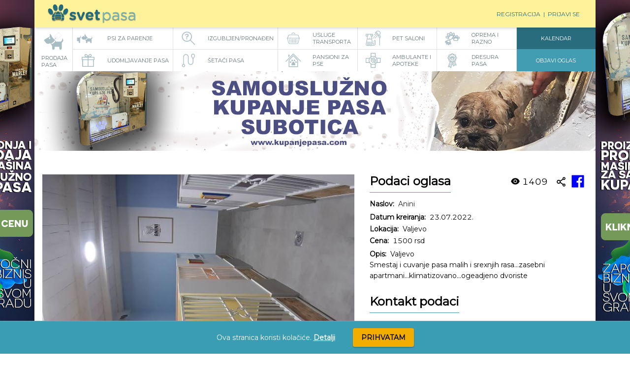

--- FILE ---
content_type: text/css; charset=UTF-8
request_url: https://svetpasa.com/static/styles/svet_pasa/styles.css?date=09-07-2023
body_size: 5601
content:
@import url("https://fonts.googleapis.com/css?family=Montserrat|Open+Sans:400,600,700&display=swap");
@import url("https://fonts.googleapis.com/css?family=Patrick+Hand+SC&display=swap");
html * {
  -webkit-font-smoothing: antialiased;
  -moz-osx-font-smoothing: grayscale;
}

html {
  overflow-x: hidden;
  scroll-behavior: smooth;
}
html.ua-ios {
  overflow-y: scroll;
  -webkit-overflow-scrolling: touch;
}

*, *:after, *:before {
  box-sizing: border-box;
}

* {
  margin: 0;
  padding: 0;
  -webkit-tap-highlight-color: transparent;
  -webkit-tap-highlight-color: rgba(255, 255, 255, 0);
}

a, a:visited {
  outline: none;
  text-decoration: none;
  color: inherit;
}
a:hover, a:active, a:visited:hover, a:visited:active {
  text-decoration: underline;
}
a img, a:visited img {
  border: none;
  outline: none;
}

img {
  max-width: 100%;
  height: auto;
}

ul {
  list-style: none;
}

a, button, input, select, textarea, label, summary {
  touch-action: manipulation;
}

iframe {
  vertical-align: bottom;
}

audio, canvas, img, svg, video {
  vertical-align: middle;
}

header, footer, nav, article, aside, section, main {
  display: block;
}

.ant-input {
  border: 1px solid #8d99aa;
}

.ant-select-selection {
  border: 1px solid #8d99aa;
}

p {
  margin-bottom: 0;
}

h1.bold-medium-size {
  font-size: 24px;
  font-weight: 600;
}

h1 {
  font-size: 1.602em;
}

h2 {
  font-size: 1.424em;
}

h3 {
  font-size: 1.266em;
}

i {
  padding-right: 5px;
}

.thumbnails-oglas {
  padding: 15px 0 0 0;
  display: flex;
  flex-direction: row;
  justify-content: center;
  align-items: center;
  flex-wrap: wrap;
}
.thumbnails-oglas > img:first-child {
  margin-left: 0;
}
.thumbnails-oglas > img {
  cursor: pointer;
  margin-bottom: 10px;
  margin-left: 10px;
  filter: grayscale(0);
  transition: all 0.2s;
  height: 70px;
}

html {
  font-size: 100%;
}

body {
  color: #000;
  font-family: "Montserrat", sans-serif;
  font-size: 14px;
  font-size: 0.875rem;
  line-height: 1.2;
  text-size-adjust: 100%;
}

html {
  min-height: 100%;
  overflow-x: hidden;
}

body {
  min-width: 320px;
  background-color: #fff;
}

html,
body,
#__next {
  height: 100%;
}

.wrap {
  min-height: 100%;
}
@media (min-width: 993px) {
  .wrap {
    display: flex;
    flex-direction: column;
  }
}

.main-content {
  margin: 0 auto;
  width: 100%;
  max-width: 1140px;
  background-color: #fff;
}
@media (min-width: 992px) {
  .main-content {
    flex: 1 1 auto;
    position: relative;
    box-shadow: 0 0 60px 0 rgba(0, 0, 0, 0.3);
  }
}
@media (min-width: 1601px) {
  .main-content {
    display: flex;
    align-items: flex-start;
    justify-content: center;
  }
}

.side-banners {
  display: none;
}
@media (min-width: 1089px) {
  .side-banners {
    display: block;
    flex: 0 0 auto;
    position: fixed;
    top: 0;
    z-index: 1;
  }
  .side-banners.side-left {
    left: 50%;
    margin-left: -960px;
  }
  .side-banners.side-right {
    order: 2;
    right: 50%;
    margin-right: -960px;
  }
  .side-banners .banner {
    margin-bottom: 10px;
  }
  .side-banners .banner img {
    width: 100%;
  }
}

.mobile-banner {
  box-sizing: border-box;
  border: 3px solid #f3ad00;
  text-align: center;
  max-width: max-content;
  margin: 4px auto;
}

.content {
  flex: 1 0 1140px;
  max-width: 1140px;
  height: 100%;
}

main {
  padding: 0.5em 0 2em;
}
main section {
  padding: 2em 0;
}
main section:first-child {
  padding-top: 0;
}
main section:last-child {
  padding-bottom: 0;
}
@media (min-width: 769px) {
  main {
    padding: 1.5em 0 4em;
  }
}

.container {
  padding: 0 20px;
  margin: 0 auto;
  max-width: 1140px;
  box-sizing: content-box;
}
main .container {
  padding: 0 15px;
}
.container.inner-container {
  max-width: 1140px;
  box-sizing: border-box;
}

.main-header {
  font-family: "Montserrat", sans-serif;
}
.main-header .mobile-menu {
  position: absolute;
  overflow: auto;
  top: 0;
  left: 0;
  width: 100vw;
  height: 100vh;
  background-color: #fef29a;
  color: #54abc4;
  z-index: 999;
}
.main-header .mobile-menu nav {
  padding: 8px 0 8px 1.5em;
}
.main-header .mobile-menu nav ul {
  margin-block-end: 0;
}
.main-header .mobile-menu nav ul > li {
  display: flex;
  align-items: center;
  min-height: 36px;
}
.main-header .mobile-menu nav ul > li a,
.main-header .mobile-menu nav ul > li a:visited {
  display: inline-block;
  transition: color 0.3s;
}
.main-header .mobile-menu nav ul > li a figure,
.main-header .mobile-menu nav ul > li a:visited figure {
  display: inline-block;
  width: 28px;
  margin: 4px 20px 4px 0;
  vertical-align: middle;
}
.main-header .mobile-menu nav ul > li a figure > img,
.main-header .mobile-menu nav ul > li a:visited figure > img {
  height: auto;
  width: 100%;
}
.main-header .mobile-menu nav ul > li a span,
.main-header .mobile-menu nav ul > li a:visited span {
  text-transform: uppercase;
  vertical-align: middle;
  display: inline-block;
}
.main-header .mobile-menu nav ul > li a span:first-child,
.main-header .mobile-menu nav ul > li a:visited span:first-child {
  margin-left: 48px;
}
.main-header .mobile-menu nav ul > li a:hover, .main-header .mobile-menu nav ul > li a:active,
.main-header .mobile-menu nav ul > li a:visited:hover,
.main-header .mobile-menu nav ul > li a:visited:active {
  color: #0056b3;
}
.main-header .mobile-menu nav ul > li a:hover span, .main-header .mobile-menu nav ul > li a:active span,
.main-header .mobile-menu nav ul > li a:visited:hover span,
.main-header .mobile-menu nav ul > li a:visited:active span {
  text-decoration: underline;
}
.main-header .mobile-menu nav > img {
  padding-right: 10px;
  cursor: pointer;
}
@media (min-width: 992px) {
  .main-header .mobile-menu nav {
    display: none;
  }
}
.main-header .hamburger {
  display: inline-block;
  text-align: right;
  margin-left: auto;
  padding-right: 10px;
}
.main-header .hamburger img {
  cursor: pointer;
}
@media (min-width: 992px) {
  .main-header .hamburger {
    display: none;
  }
}
.main-header .top-bar {
  background-color: #fef29a;
  color: #276b7e;
  padding: 4px 0;
  box-shadow: 0 1px 6px rgba(0, 0, 0, 0.2);
  position: relative;
  z-index: 1;
}
.main-header .top-bar ul {
  display: none;
  margin: 0;
}
.main-header .top-bar ul li {
  font-size: 10px;
  font-size: 0.625rem;
  display: inline-block;
  vertical-align: bottom;
}
@media (min-width: 480px) {
  .main-header .top-bar ul li {
    font-size: 12px;
    font-size: 0.75rem;
  }
}
.main-header .top-bar ul li:not(:last-child):after {
  content: "|";
  vertical-align: middle;
}
.main-header .top-bar ul li a,
.main-header .top-bar ul li a:visited {
  display: inline-block;
  text-transform: uppercase;
  vertical-align: middle;
  margin: 0 0.5em;
}
.main-header .top-bar ul li a:hover {
  text-decoration: underline;
}
@media (min-width: 992px) {
  .main-header .top-bar ul {
    display: block;
  }
}
.main-header .header-container {
  display: flex;
  align-items: center;
  justify-content: space-between;
  box-sizing: border-box;
  padding-left: 12px;
  padding-right: 12px;
}
@media (min-width: 992px) {
  .main-header .header-container {
    padding-left: 26px;
    padding-right: 26px;
  }
}
.main-header .header-container .logo {
  width: 120px;
}
@media (min-width: 480px) {
  .main-header .header-container .logo {
    width: 180px;
  }
}

.main-footer {
  margin-top: auto;
  position: relative;
  z-index: 1;
  background-color: #226c7f;
  color: #f2f2f2;
  text-align: center;
  padding-top: 18px;
}
.main-footer nav div:not(:first-child) > span:before {
  content: "";
  position: absolute;
  left: 5%;
  right: 5%;
  width: auto;
  height: 1px;
  background-color: #3b9db3;
}
.main-footer nav div > span {
  display: inline-block;
  position: relative;
}
.main-footer ul {
  font-size: 0;
  margin: 0;
  padding: 9px 0;
  columns: 100px 2;
}
.main-footer ul li {
  font-size: 12px;
  font-size: 0.75rem;
  margin: 0 6px;
  display: block;
  vertical-align: bottom;
  text-align: left;
}
.main-footer ul li a,
.main-footer ul li a:visited {
  display: block;
  line-height: 1;
  padding: 1em 0;
  color: inherit;
}
@media (min-width: 768px) {
  .main-footer ul {
    columns: initial;
  }
  .main-footer ul > li {
    display: inline-block;
    text-align: center;
  }
}
.main-footer .bottom-bar {
  background-color: #184b56;
  color: #ccc;
  font-size: 0.75em;
  line-height: 1.3333;
  padding: 0.6667em 0;
}

.news-section-wrap {
  margin-bottom: 1.5em;
  display: grid;
  grid-template-columns: 100%;
  grid-template-rows: 33.33% 33.33% 33.33%;
  grid-template-areas: "article-1" "article-2" "article-3";
}
@media (min-width: 768px) {
  .news-section-wrap {
    margin-bottom: 3em;
    grid-template-columns: 33.33% 33.33% 33.33%;
    grid-template-rows: 100%;
    grid-template-areas: "article-1 article-2 article-3";
  }
}

.article-1 {
  grid-area: article-1;
}

.article-2 {
  grid-area: article-2;
}

.article-3 {
  grid-area: article-3;
}

.news-module {
  display: block;
  margin-bottom: 1.5em;
  border: 1px solid rgb(220, 220, 220);
}
@media (min-width: 768px) {
  .news-module {
    margin: 0.5em;
  }
}
.news-module .news-text {
  width: 50%;
  display: inline-block;
  vertical-align: top;
  padding: 8px;
}
@media (min-width: 768px) {
  .news-module .news-text {
    padding: 16px;
  }
}
.news-module .news-title > a {
  text-decoration: none;
}
.news-module .news-title > a > h2 {
  font-weight: 700;
  padding-bottom: 4px;
  border-bottom: 1px solid #429db2;
  cursor: pointer;
  font-size: 12.75px;
  text-overflow: clip;
}
@media (min-width: 768px) {
  .news-module .news-title > a > h2 {
    font-size: 14.75px;
    padding-bottom: 8px;
  }
}
.news-module .news-subtitle {
  display: none;
  font-size: 10px;
}
@media (min-width: 768px) {
  .news-module .news-subtitle {
    display: block;
  }
}
.news-module .news-content {
  font-size: 10.25px !important;
}
@media (min-width: 768px) {
  .news-module .news-content {
    padding-top: 1em;
    font-size: 12px !important;
  }
}
.news-module .news-image {
  width: 50%;
  height: 100%;
  display: inline-block;
}
.news-module .news-image > div {
  height: 100%;
  min-height: 8.5em;
  background-color: #ddd;
  background-size: cover;
  background-repeat: no-repeat;
  background-position: center center;
}

.main-menu {
  display: none;
}
@media (min-width: 992px) {
  .main-menu {
    display: block;
  }
}
.main-menu ul {
  margin: 0;
}
@media (min-width: 992px) {
  .main-menu ul {
    display: grid;
    grid-auto-flow: column;
    grid-template-rows: repeat(2, 1fr);
    grid-template-columns: 77px auto repeat(5, 1fr);
    grid-gap: 1px;
    background-color: #dfdfdf;
    -webkit-box-shadow: 0 2px 5px 0 #8a8a8a;
    box-shadow: 0 2px 5px 0 #8a8a8a;
  }
}
.main-menu li {
  background-color: #fff;
}
.main-menu li:nth-child(1) {
  grid-row: 1/3;
}
.main-menu li:nth-child(1) a,
.main-menu li:nth-child(1) a:visited {
  flex-direction: column;
  justify-content: center;
}
.main-menu li:nth-child(1) a figure,
.main-menu li:nth-child(1) a:visited figure {
  padding: 0 4px 4px;
  margin-bottom: 4px;
}
.main-menu li:nth-child(1) a span,
.main-menu li:nth-child(1) a:visited span {
  flex: 0 0 auto;
  padding: 0 14px;
}
.main-menu li:nth-child(2) figure {
  padding-left: 0;
  padding-right: 14px;
}
.main-menu li:nth-child(3) figure, .main-menu li:nth-child(4) figure, .main-menu li:nth-child(5) figure, .main-menu li:nth-child(6) figure {
  padding-top: 8px;
  padding-bottom: 8px;
}
.main-menu li > a:hover {
  background-color: #276b7e;
  color: white;
  transition: all 0.3s;
}
.main-menu a,
.main-menu a:visited {
  display: flex;
  align-items: center;
  height: 100%;
  color: #66767a;
}
.main-menu a.highlight,
.main-menu a:visited.highlight {
  color: #fff;
  background-color: #286c7e;
}
.main-menu a.highlight:hover,
.main-menu a:visited.highlight:hover {
  color: #286c7e;
  background-color: #fff;
  transition: all 0.3s;
}
.main-menu a.highlight2,
.main-menu a:visited.highlight2 {
  color: #fff;
  background-color: #429db2;
  position: relative;
}
.main-menu a.highlight2:before,
.main-menu a:visited.highlight2:before {
  content: "";
  position: absolute;
  left: 0;
  top: -1px;
  width: 100%;
  height: 1px;
  background-color: #429db2;
}
.main-menu a.highlight2:hover,
.main-menu a:visited.highlight2:hover {
  color: #429db2;
  background-color: #fff;
  transition: all 0.3s;
}
.main-menu a:hover, .main-menu a:active,
.main-menu a:visited:hover,
.main-menu a:visited:active {
  text-decoration: none;
}
.main-menu a figure,
.main-menu a:visited figure {
  width: 62px;
  height: 44px;
  margin: 0;
  flex: 0 0 auto;
  min-width: 44px;
  display: flex;
  align-items: center;
  justify-content: center;
  padding: 6px;
}
.main-menu a figure:only-child,
.main-menu a:visited figure:only-child {
  margin-left: auto;
  margin-right: auto;
}
.main-menu a figure img,
.main-menu a:visited figure img {
  max-width: 100%;
  max-height: 100%;
}
.main-menu a span,
.main-menu a:visited span {
  display: inline-block;
  flex: 1 1 auto;
  padding: 0 8px;
  margin: 0 auto;
  font-size: 11px;
  line-height: 1.325;
  text-transform: uppercase;
}
.main-menu a span:only-child,
.main-menu a:visited span:only-child {
  text-align: center;
}
.main-menu a span small,
.main-menu a:visited span small {
  display: block;
  font-size: 8px;
  line-height: 1.5;
}

button {
  background: none;
  border: 0;
  color: inherit;
  font: inherit;
  line-height: normal;
  overflow: visible;
  padding: 0;
  user-select: none;
  cursor: pointer;
}
button:focus {
  outline: none;
}

input[type=button],
input[type=submit],
input[type=reset],
.button,
.button:visited {
  border: 1px solid transparent;
  text-decoration: none;
  padding: 0.1875em 1.625em;
  cursor: pointer;
  outline: none;
  font-family: "Montserrat", sans-serif;
  text-align: center;
  font-size: 16px;
  font-size: 1rem;
  font-weight: normal;
  line-height: 1.25;
  background-color: #3b9db3;
  color: #fff;
  vertical-align: bottom;
  border-radius: 3px;
  user-select: none;
  display: inline-block;
  transition: color 0.2s, background-color 0.2s, border-color 0.2s;
}
input[type=button]::-moz-focus-inner,
input[type=submit]::-moz-focus-inner,
input[type=reset]::-moz-focus-inner,
.button::-moz-focus-inner,
.button:visited::-moz-focus-inner {
  padding: 0;
  border: 0 none;
}
input[type=button]:hover, input[type=button]:active,
input[type=submit]:hover,
input[type=submit]:active,
input[type=reset]:hover,
input[type=reset]:active,
.button:hover,
.button:active,
.button:visited:hover,
.button:visited:active {
  text-decoration: none;
}
input[type=button].ghost,
input[type=submit].ghost,
input[type=reset].ghost,
.button.ghost,
.button:visited.ghost {
  border-color: #3b9db3;
  color: #3b9db3;
  background-color: transparent;
  font-size: 12px;
  font-size: 0.75rem;
}
input[type=button].ghost:hover, input[type=button].ghost:active,
input[type=submit].ghost:hover,
input[type=submit].ghost:active,
input[type=reset].ghost:hover,
input[type=reset].ghost:active,
.button.ghost:hover,
.button.ghost:active,
.button:visited.ghost:hover,
.button:visited.ghost:active {
  background-color: #3b9db3;
  color: #fff;
}
input[type=button].oglas,
input[type=submit].oglas,
input[type=reset].oglas,
.button.oglas,
.button:visited.oglas {
  border-color: #c1b890;
  color: #c1b890;
  background-color: #fefefe;
  font-weight: bolder;
  font-size: 12px;
  font-size: 0.75rem;
}
input[type=button] span,
input[type=submit] span,
input[type=reset] span,
.button span,
.button:visited span {
  display: inline-block;
  vertical-align: bottom;
  font-size: 0.875em;
  line-height: 20px;
}

.read-more {
  display: block;
  width: 100%;
  margin-top: -1em;
  position: relative;
}
.read-more:before {
  content: "";
  position: absolute;
  bottom: 100%;
  left: -2%;
  width: 104%;
  height: 150px;
  background: linear-gradient(to bottom, rgba(255, 255, 255, 0) 0%, rgba(255, 255, 255, 0.8) 80%);
}

a.btnDark,
a.btnDark:visited,
.btnDark {
  border: 1px solid #286c7e;
  background-color: #286c7e;
  color: #fff;
}
a.btnDark:hover:not(.disable),
a.btnDark:visited:hover:not(.disable),
.btnDark:hover:not(.disable) {
  background-color: #fff;
  color: #286c7e;
  transition: all 0.3s;
}

.disable {
  cursor: not-allowed;
  opacity: 0.7;
  color: #ccc;
}

a.btnLight,
a.btnLight:visited,
.btnLight {
  border: 1px solid #3b9db3;
  background-color: #3b9db3;
  color: #fff;
}

a.btnLight:hover,
.btnLight:hover {
  border: 1px solid #3b9db3;
  background-color: #fff;
  color: #3b9db3;
  transition: all 0.3s;
}

.button.narrow {
  padding: 0.1875em 0.625em;
}

.package {
  border-radius: calc(0.25rem - 1px) calc(0.25rem - 1px) 0 0;
  background-color: #fdf3d8;
  box-shadow: 0 0 12px 0 rgba(0, 0, 0, 0.2);
}
.package .package-header {
  background-color: #3b9db3;
  font-weight: 600;
  font-size: 1.275em;
  color: white;
  padding: 0.875em;
}
.package .package-body {
  padding: 0.875em;
}
.package .package-body > ul > li {
  padding: 0.5em 0;
}

.hero img {
  width: 100%;
}

.section-header {
  position: relative;
  margin-bottom: 1.875em;
}
.section-header:before {
  content: "";
  position: absolute;
  left: 0;
  top: 50%;
  transform: translateY(-50%);
  z-index: 0;
  width: 100%;
  height: 1px;
  background-color: #3b9db3;
}
.section-header.center {
  text-align: center;
}
.section-header.center h1:before {
  left: -32px;
}
.section-header.secondary:before {
  background-color: #f3ad00;
}
.section-header.secondary h1:after {
  background-color: #f3ad00;
}
.section-header.ternary:before {
  background-color: #54abc4;
}
.section-header.ternary h1:after {
  background-color: #54abc4;
}
.section-header h1 {
  display: inline-block;
  font-family: "Patrick Hand SC", cursive;
  text-transform: uppercase;
  font-size: 1.85em;
  line-height: 1.2222;
  padding: 0.3875em 0.5em;
  margin: 0;
  position: relative;
}
.section-header h1 span {
  position: relative;
  z-index: 2;
}
.section-header h1:before {
  content: "";
  position: absolute;
  left: 0;
  right: -32px;
  top: 50%;
  height: 20px;
  margin-top: -10px;
  background-color: #fff;
}
.section-header h1:after {
  content: "";
  position: absolute;
  top: 8px;
  bottom: 0;
  left: 0;
  right: 0;
  z-index: 1;
  background-color: #3b9db3;
  clip-path: polygon(0 0, 100% 0, calc(100% - 6px) calc(100% - 14px), 0% 100%);
}
@media (min-width: 480px) {
  .section-header h1 {
    font-size: 2.75em;
    padding: 0.1875em 0.4em;
  }
  .section-header h1:after {
    top: 3px;
  }
}

.image-oglasi > div:first-child {
  height: 500px;
}
@media (max-width: 768px) {
  .image-oglasi > div:first-child {
    height: 270px;
  }
}

@media (min-width: 961px) {
  .credit-price-list {
    width: 75%;
  }
}

.oglasi-wrapper {
  margin: -20px -25px;
  text-align: center;
}
@media (min-width: 768px) {
  .oglasi-wrapper {
    margin: -34px -25px;
  }
}

.oglas-module-wrap {
  display: inline-block;
  width: 470px;
  max-width: 100%;
  vertical-align: top;
  text-align: left;
  padding: 15px;
  margin: 0 auto;
}
@media (min-width: 768px) {
  .oglas-module-wrap {
    width: 50%;
    margin: 0;
  }
}
.oglas-module-wrap:first-child {
  padding-top: 10px;
}
@media (min-width: 768px) {
  .oglas-module-wrap:first-child {
    padding-top: 0;
  }
}
@media (min-width: 768px) {
  .oglas-module-wrap {
    padding-top: 10px;
  }
  .oglas-module-wrap:nth-child(2) {
    padding-top: 0;
  }
}

.oglas-module {
  display: flex;
  align-items: center;
  color: #3b9db3;
  position: relative;
  padding: 8px 0 12px;
}
@media (min-width: 992px) {
  .oglas-module {
    padding: 44px 12px 30px 42px;
  }
}
@media (min-width: 768px) {
  .oglas-module {
    height: 300px;
  }
}
.oglas-module:before {
  content: "";
  position: absolute;
  z-index: 1;
  left: 0;
  right: 0;
  top: 0;
  bottom: 0;
  background-color: #fdf3d8;
}
.oglas-module:after {
  content: "";
  position: absolute;
  left: 0;
  bottom: 0;
  width: 100%;
  height: 2.5%;
  z-index: 0;
  border-radius: 50%;
  box-shadow: 0 0 24px 0 rgba(0, 0, 0, 0.2), 0 0 16px 0 rgba(0, 0, 0, 0.1);
}
.oglas-module figure {
  position: relative;
  margin-right: 10px;
  margin-bottom: 0;
  z-index: 2;
  flex: 0 0 50.6084%;
  max-width: 50.6084%;
}
.oglas-module figure .price {
  position: absolute;
  left: 3px;
  top: -10px;
  width: 80px;
  font-weight: bold;
  font-size: 1em;
  line-height: 1;
  display: block;
  color: #fff;
  background-color: #3b9db3;
  padding: 0.5em;
  white-space: nowrap;
  clip-path: polygon(0 4px, 100% 0, 100% 82%, 0 100%);
  z-index: 1;
}
@media (min-width: 480px) {
  .oglas-module figure .price {
    font-size: 1.25em;
    width: 100px;
  }
  .oglas-module figure .price:after {
    top: 3px;
  }
}
.oglas-module figure .views {
  position: absolute;
  right: 3px;
  top: -4px;
  font-size: 0.785em;
  line-height: 1;
  display: block;
  color: #fff;
  background-color: #3b9db3;
  padding: 0.25em 0.5em;
  white-space: nowrap;
  z-index: 1;
}
@media (min-width: 480px) {
  .oglas-module figure .views {
    font-size: 0.925em;
    padding: 0.1875em 0.4em;
  }
  .oglas-module figure .views:after {
    bottom: 3px;
  }
}
.oglas-module figure .image {
  padding-top: 94.7115%;
}
.oglas-module figure .image span {
  position: absolute;
  top: 0;
  bottom: 0;
  left: 0;
  right: 0;
  z-index: 0;
}
.oglas-module figure .image img {
  width: 100%;
  height: 100%;
  object-fit: cover;
  object-position: center center;
}
.oglas-module > div {
  position: relative;
  z-index: 2;
}
.oglas-module h2 {
  font-weight: bold;
  font-size: 1.125em;
  margin-bottom: 8px;
}
.oglas-module p {
  font-size: 0.875em;
  margin-bottom: 0px;
}
@media (min-width: 480px) {
  .oglas-module h2, .oglas-module p {
    margin-bottom: 14px;
  }
}
.oglas-module .button, .oglas-module .ghost {
  background-color: white;
}

.home-oglasi-wrapper {
  margin: -20px -25px;
  text-align: center;
}
@media (min-width: 768px) {
  .home-oglasi-wrapper {
    margin: -34px -25px;
  }
}

.home-oglas-module-wrap {
  display: inline-block;
  width: 100%;
  max-width: 260px;
  vertical-align: top;
  text-align: center;
  padding: 0 6px 20px;
  margin: 0 auto;
}
@media (min-width: 320px) {
  .home-oglas-module-wrap {
    width: 50%;
    max-width: 180px;
  }
}
@media (min-width: 480px) {
  .home-oglas-module-wrap {
    width: 50%;
    padding: 0 15px 15px;
    max-width: 270px;
  }
}
@media (min-width: 768px) {
  .home-oglas-module-wrap {
    width: 25%;
    max-width: 270px;
  }
}

.home-oglas-module {
  text-decoration: none !important;
  display: flex;
  align-items: center;
  flex-direction: column;
  color: #3b9db3;
  position: relative;
  padding: 0 0 12px;
  height: 220px;
  transition: opacity 0.2s, color 0.2s, background-color 0.2s, border-color 0.2s;
}
@media (min-width: 480px) {
  .home-oglas-module {
    padding: 0 0 18px;
    margin-bottom: 1em;
  }
}
@media (min-width: 992px) {
  .home-oglas-module {
    height: 230px;
  }
}
.home-oglas-module.feature {
  border: 5px solid;
  border-color: #f3ad00;
}
.home-oglas-module:before {
  content: "";
  position: absolute;
  z-index: 1;
  left: 0;
  right: 0;
  top: 0;
  bottom: 0;
  background-color: #fdf3d8;
}
.home-oglas-module.feature::before {
  background-color: #ffd4d4;
}
.home-oglas-module:after {
  content: "";
  position: absolute;
  left: 0;
  bottom: 0;
  width: 100%;
  height: 2.5%;
  z-index: 0;
  border-radius: 50%;
  box-shadow: 0 0 24px 0 rgba(0, 0, 0, 0.2), 0 0 16px 0 rgba(0, 0, 0, 0.1);
}
.home-oglas-module:hover, .home-oglas-module:hover {
  opacity: 0.875;
}
.home-oglas-module:hover .oglas, .home-oglas-module:hover .oglas {
  background-color: #3b9db3;
  border-color: #3b9db3;
  color: #fff;
}
.home-oglas-module figure {
  position: relative;
  z-index: 2;
  flex: 0 0 50.6084%;
  margin: 0;
  width: -moz-available;
}
.home-oglas-module figure h2 {
  position: absolute;
  height: 30px;
  left: 0;
  bottom: -0.5em;
  white-space: nowrap;
  overflow: hidden;
  text-overflow: ellipsis;
  width: 100%;
  text-align: start;
  font-weight: bold;
  font-size: 0.825em;
  color: white;
  background-color: #3b9db3;
  padding: 0.5em 0.75em;
}
@media (min-width: 480px) {
  .home-oglas-module figure h2 {
    font-size: 1em;
  }
}
.home-oglas-module figure .feature-badge {
  position: absolute;
  padding-top: 3px;
  bottom: 1px;
  right: 0;
  z-index: 1000;
  width: 60px;
  height: 60px;
}
.home-oglas-module figure .home-price {
  position: absolute;
  left: 3px;
  top: -10px;
  width: 85px;
  font-weight: bold;
  font-size: 1em;
  line-height: 1;
  display: block;
  color: #fff;
  background-color: #3b9db3;
  padding: 0.6em 0.5em;
  white-space: nowrap;
  clip-path: polygon(0 4px, 100% 0, 100% 82%, 0 100%);
  z-index: 1;
}
@media (min-width: 480px) {
  .home-oglas-module figure .home-price {
    font-size: 1.125em;
    width: 95px;
  }
  .home-oglas-module figure .home-price:after {
    top: 3px;
  }
}
.home-oglas-module figure .home-views {
  position: absolute;
  right: 3px;
  top: -4px;
  font-size: 0.7em;
  line-height: 1;
  display: block;
  color: #fff;
  background-color: #3b9db3;
  padding: 0.25em 0.5em;
  white-space: nowrap;
  z-index: 1;
}
@media (min-width: 480px) {
  .home-oglas-module figure .home-views {
    font-size: 0.875em;
    padding: 0.1875em 0.4em;
  }
  .home-oglas-module figure .home-views:after {
    bottom: 3px;
  }
}
.home-oglas-module figure .home-image span {
  position: absolute;
  top: 0;
  bottom: 0;
  left: 0;
  right: 0;
  z-index: 0;
}
.home-oglas-module figure .home-image img {
  width: 100%;
  height: 145px;
  object-fit: cover;
  object-position: center center;
}
.home-oglas-module > div {
  position: relative;
  z-index: 2;
  width: 100%;
  word-wrap: break-word;
}
.home-oglas-module > div > span {
  display: flex;
  flex-direction: row;
  justify-content: space-between;
}
.home-oglas-module > div > span > p {
  display: inline;
  font-size: 0.725em;
}
.home-oglas-module > div p {
  font-size: 0.725em;
  white-space: nowrap;
  overflow: hidden;
  text-overflow: ellipsis;
  text-align: start;
  color: black;
  padding: 0.5em 0.75em 0;
}
.home-oglas-module > div p:first-child {
  min-width: fit-content;
}
@media (min-width: 992px) {
  .home-oglas-module > div p {
    font-size: 0.925em;
  }
}
.home-oglas-module .oglas {
  position: absolute;
  bottom: 20px;
  z-index: 2;
  line-height: 20px;
}

.cookies-bar {
  position: fixed;
  left: 0;
  top: 100%;
  width: 100%;
  background-color: #3b9db3;
  color: #fff;
  -webkit-transition: -webkit-transform 0.2s ease-out;
  transition: -webkit-transform 0.2s ease-out;
  transition: transform 0.2s ease-out;
  transition: transform 0.2s ease-out, -webkit-transform 0.2s ease-out;
  padding: 1em 0;
  z-index: 10000;
  border-top: 1px solid rgba(255, 255, 255, 0.2);
}

.cookies-bar.active {
  -webkit-transform: translateY(-100%);
  transform: translateY(-100%);
}

.cookies-bar .container {
  padding: 0 10px;
  display: -webkit-box;
  display: flex;
  -webkit-box-pack: justify;
  justify-content: center;
  -webkit-box-align: center;
  align-items: center;
}

.cookies-bar .copy p {
  padding: 0;
  margin: 0;
}

.cookies-bar .copy a,
.cookies-bar .copy a:visited {
  font-weight: bold;
  text-decoration: underline;
}

.cookies-bar .copy a:hover {
  text-decoration: none;
  color: inherit;
}

.cookies-bar .button {
  margin-left: 1em;
  border: 1px solid transparent;
  text-decoration: none;
  padding: 0.8125em 1.5625em;
  cursor: pointer;
  outline: none;
  font-family: inherit;
  text-align: center;
  font-size: 16px;
  font-weight: bold;
  line-height: 1.25;
  color: #000;
  background-color: #f3ad00;
  text-transform: uppercase;
  white-space: nowrap;
  vertical-align: bottom;
  border-radius: 0.25em;
  user-select: none;
  display: inline-block;
  transition: background-color 0.2s ease-out, color 0.2s ease-out;
  box-shadow: 0 2px 2px 0 rgba(0, 0, 0, 0.2);
}
@media only screen and (max-width: 552px) {
  .cookies-bar .button {
    font-size: 10px;
    margin-right: 20px;
    margin-left: 0;
  }
}

.cookies-bar .button:hover,
.cookies-bar .button:active {
  background-color: #dd9e00;
}

.cookies-bar .button span {
  display: inline-block;
  line-height: 20px;
  vertical-align: bottom;
}
@media only screen and (max-width: 552px) {
  .cookies-bar .button span {
    line-height: 14px;
  }
}

.cookies-bar .small-btn {
  padding: 0.5em 1em;
}

.cookies-bar .small-btn span {
  font-size: 14px;
}

.cookies-bar nav {
  margin-left: 20px;
}

.default-article p {
  padding: 0;
  line-height: 1.5;
  margin: 0 0 1.5em;
}

.default-article p:last-child {
  margin-bottom: 0;
}

.default-article h3 {
  font-size: 1.25em;
  margin: 2em 0 0.75em;
  font-weight: bold;
}

.default-article a,
.default-article a:visited {
  text-decoration: underline;
  color: #0056b3;
}

@media only screen and (min-width: 992px) {
  .default-article {
    padding: 0 32px;
  }
}
.db {
  display: block !important;
}

/*# sourceMappingURL=styles.css.map */


--- FILE ---
content_type: text/css; charset=UTF-8
request_url: https://svetpasa.com/static/styles/react-image-lightbox/style.css
body_size: 1938
content:
@keyframes closeWindow {
  0% {
    opacity: 1;
  }
  100% {
    opacity: 0;
  }
}

.ril__outer {
  background-color: rgba(0, 0, 0, 0.85);
  outline: none;
  top: 0;
  left: 0;
  right: 0;
  bottom: 0;
  z-index: 1000;
  width: 100%;
  height: 100%;
  -ms-content-zooming: none;
  -ms-user-select: none;
  -ms-touch-select: none;
  touch-action: none;
}

.ril__outerClosing {
  opacity: 0;
}

.ril__inner {
  position: absolute;
  top: 0;
  left: 0;
  right: 0;
  bottom: 0;
}

.ril__image,
.ril__imagePrev,
.ril__imageNext {
  position: absolute;
  top: 0;
  right: 0;
  bottom: 0;
  left: 0;
  margin: auto;
  max-width: none;
  -ms-content-zooming: none;
  -ms-user-select: none;
  -ms-touch-select: none;
  touch-action: none;
}

.ril__imageDiscourager {
  background-repeat: no-repeat;
  background-position: center;
  background-size: contain;
}

.ril__navButtons {
  border: none;
  position: absolute;
  top: 0;
  bottom: 0;
  width: 20px;
  height: 34px;
  padding: 40px 30px;
  margin: auto;
  cursor: pointer;
  opacity: 0.7;
}
.ril__navButtons:hover {
  opacity: 1;
}
.ril__navButtons:active {
  opacity: 0.7;
}

.ril__navButtonPrev {
  left: 0;
  background: rgba(0, 0, 0, 0.2)
    url('[data-uri]')
    no-repeat center;
}

.ril__navButtonNext {
  right: 0;
  background: rgba(0, 0, 0, 0.2)
    url('[data-uri]')
    no-repeat center;
}

.ril__downloadBlocker {
  position: absolute;
  top: 0;
  left: 0;
  right: 0;
  bottom: 0;
  background-image: url('[data-uri]');
  background-size: cover;
}

.ril__caption,
.ril__toolbar {
  background-color: rgba(0, 0, 0, 0.5);
  position: absolute;
  left: 0;
  right: 0;
  display: flex;
  justify-content: space-between;
}

.ril__caption {
  bottom: 0;
  max-height: 150px;
  overflow: auto;
}

.ril__captionContent {
  padding: 10px 20px;
  color: #fff;
}

.ril__toolbar {
  top: 0;
  height: 50px;
}

.ril__toolbarSide {
  height: 50px;
  margin: 0;
}

.ril__toolbarLeftSide {
  padding-left: 20px;
  padding-right: 0;
  flex: 0 1 auto;
  overflow: hidden;
  text-overflow: ellipsis;
}

.ril__toolbarRightSide {
  padding-left: 0;
  padding-right: 20px;
  flex: 0 0 auto;
}

.ril__toolbarItem {
  display: inline-block;
  line-height: 50px;
  padding: 0;
  color: #fff;
  font-size: 120%;
  max-width: 100%;
  overflow: hidden;
  text-overflow: ellipsis;
  white-space: nowrap;
}

.ril__toolbarItemChild {
  vertical-align: middle;
}

.ril__builtinButton {
  width: 40px;
  height: 35px;
  cursor: pointer;
  border: none;
  opacity: 0.7;
}
.ril__builtinButton:hover {
  opacity: 1;
}
.ril__builtinButton:active {
  outline: none;
}

.ril__builtinButtonDisabled {
  cursor: default;
  opacity: 0.5;
}
.ril__builtinButtonDisabled:hover {
  opacity: 0.5;
}

.ril__closeButton {
  background: url('[data-uri]')
    no-repeat center;
}

.ril__zoomInButton {
  background: url('[data-uri]')
    no-repeat center;
}

.ril__zoomOutButton {
  background: url('[data-uri]')
    no-repeat center;
}

.ril__outerAnimating {
  animation-name: closeWindow;
}

@keyframes pointFade {
  0%,
  19.999%,
  100% {
    opacity: 0;
  }
  20% {
    opacity: 1;
  }
}

.ril__loadingCircle {
  width: 60px;
  height: 60px;
  position: relative;
}

.ril__loadingCirclePoint {
  width: 100%;
  height: 100%;
  position: absolute;
  left: 0;
  top: 0;
}
.ril__loadingCirclePoint::before {
  content: '';
  display: block;
  margin: 0 auto;
  width: 11%;
  height: 30%;
  background-color: #fff;
  border-radius: 30%;
  animation: pointFade 800ms infinite ease-in-out both;
}
.ril__loadingCirclePoint:nth-of-type(1) {
  transform: rotate(0deg);
}
.ril__loadingCirclePoint:nth-of-type(7) {
  transform: rotate(180deg);
}
.ril__loadingCirclePoint:nth-of-type(1)::before,
.ril__loadingCirclePoint:nth-of-type(7)::before {
  animation-delay: -800ms;
}
.ril__loadingCirclePoint:nth-of-type(2) {
  transform: rotate(30deg);
}
.ril__loadingCirclePoint:nth-of-type(8) {
  transform: rotate(210deg);
}
.ril__loadingCirclePoint:nth-of-type(2)::before,
.ril__loadingCirclePoint:nth-of-type(8)::before {
  animation-delay: -666ms;
}
.ril__loadingCirclePoint:nth-of-type(3) {
  transform: rotate(60deg);
}
.ril__loadingCirclePoint:nth-of-type(9) {
  transform: rotate(240deg);
}
.ril__loadingCirclePoint:nth-of-type(3)::before,
.ril__loadingCirclePoint:nth-of-type(9)::before {
  animation-delay: -533ms;
}
.ril__loadingCirclePoint:nth-of-type(4) {
  transform: rotate(90deg);
}
.ril__loadingCirclePoint:nth-of-type(10) {
  transform: rotate(270deg);
}
.ril__loadingCirclePoint:nth-of-type(4)::before,
.ril__loadingCirclePoint:nth-of-type(10)::before {
  animation-delay: -400ms;
}
.ril__loadingCirclePoint:nth-of-type(5) {
  transform: rotate(120deg);
}
.ril__loadingCirclePoint:nth-of-type(11) {
  transform: rotate(300deg);
}
.ril__loadingCirclePoint:nth-of-type(5)::before,
.ril__loadingCirclePoint:nth-of-type(11)::before {
  animation-delay: -266ms;
}
.ril__loadingCirclePoint:nth-of-type(6) {
  transform: rotate(150deg);
}
.ril__loadingCirclePoint:nth-of-type(12) {
  transform: rotate(330deg);
}
.ril__loadingCirclePoint:nth-of-type(6)::before,
.ril__loadingCirclePoint:nth-of-type(12)::before {
  animation-delay: -133ms;
}
.ril__loadingCirclePoint:nth-of-type(7) {
  transform: rotate(180deg);
}
.ril__loadingCirclePoint:nth-of-type(13) {
  transform: rotate(360deg);
}
.ril__loadingCirclePoint:nth-of-type(7)::before,
.ril__loadingCirclePoint:nth-of-type(13)::before {
  animation-delay: 0ms;
}

.ril__loadingContainer {
  position: absolute;
  top: 0;
  right: 0;
  bottom: 0;
  left: 0;
}
.ril__imagePrev .ril__loadingContainer,
.ril__imageNext .ril__loadingContainer {
  display: none;
}

.ril__errorContainer {
  position: absolute;
  top: 0;
  right: 0;
  bottom: 0;
  left: 0;
  display: flex;
  align-items: center;
  justify-content: center;
  color: #fff;
}
.ril__imagePrev .ril__errorContainer,
.ril__imageNext .ril__errorContainer {
  display: none;
}

.ril__loadingContainer__icon {
  color: #fff;
  position: absolute;
  top: 50%;
  left: 50%;
  transform: translateX(-50%) translateY(-50%);
}


--- FILE ---
content_type: image/svg+xml
request_url: https://svetpasa.com/static/images/data/Poklon.svg
body_size: 830
content:
<?xml version="1.0" encoding="utf-8"?>
<!-- Generator: Adobe Illustrator 23.0.1, SVG Export Plug-In . SVG Version: 6.00 Build 0)  -->
<svg version="1.0" id="Layer_1" xmlns="http://www.w3.org/2000/svg" xmlns:xlink="http://www.w3.org/1999/xlink" x="0px" y="0px" viewBox="0 0 512 512"
	 style="enable-background:new 0 0 512 512;" xml:space="preserve">
<style type="text/css">
	.st0{fill:#A9BEC4;}
</style>
		<path class="st0" d="M474.5,122.3H355c18.7-10.4,29.3-25,33.2-39.4c6.8-25.3-6.4-50.1-32-60.3c-14.3-5.7-37.1-7.1-64.7,18.5
			c-15.5,14.3-27.9,32.8-35.6,45.8c-0.1,0.1-0.2,0.3-0.2,0.4c-0.1-0.1-0.2-0.3-0.2-0.4c-7.7-13-20.1-31.5-35.6-45.8
			c-27.6-25.6-50.4-24.2-64.7-18.5c-25.6,10.2-38.7,35-32,60.3c3.9,14.4,14.5,29.1,33.2,39.4H36.8c-10.2,0-18.5,8.3-18.5,18.5v83.1
			c0,10.2,8.3,18.5,18.5,18.5h1.4v232.1c0,10.1,8.2,18.3,18.3,18.3h398.3c10.1,0,18.3-8.2,18.3-18.3V242.4h1.4
			c10.2,0,18.5-8.3,18.5-18.5v-83.1C493,130.6,484.7,122.3,474.5,122.3z M464.4,213.8h-5.6H270v-62.9h194.4V213.8z M326.9,50.7
			c9.2-4.4,15.1-3,18.7-1.5c12,4.8,17.9,15.1,14.9,26.3c-5,18.7-33.1,35.4-83.5,32.3C287.2,89.4,306.6,60.4,326.9,50.7z M165.7,49.2
			c1.8-0.7,4.1-1.4,7.1-1.4c3.1,0,6.9,0.7,11.6,3c20.3,9.7,39.7,38.6,50,57c-50.5,3.1-78.5-13.6-83.5-32.3
			C147.8,64.3,153.7,54,165.7,49.2z M46.9,150.9h194.4v62.9H52.5h-5.6V150.9z M66.8,242.4h174.5v221.8H66.8V242.4z M444.5,464.2H270
			V242.4h174.5V464.2z"/>
</svg>


--- FILE ---
content_type: image/svg+xml
request_url: https://svetpasa.com/static/images/data/Sape.svg
body_size: 3435
content:
<?xml version="1.0" encoding="utf-8"?>
<!-- Generator: Adobe Illustrator 23.0.1, SVG Export Plug-In . SVG Version: 6.00 Build 0)  -->
<svg version="1.1" id="Layer_1" xmlns="http://www.w3.org/2000/svg" xmlns:xlink="http://www.w3.org/1999/xlink" x="0px" y="0px"
	 viewBox="0 0 512 512" style="enable-background:new 0 0 512 512;" xml:space="preserve">
<style type="text/css">
	.st0{fill:#A9BEC4;}
</style>
<g>
	<path class="st0" d="M488.8,211.4c-5.6-6.5-13.6-10.1-22.6-10.1c-2.5,0-5,0.3-7.6,0.8c-7.5,1.6-14.4,5.2-20.3,10.3
		c4.3-13,3.8-27.8-2.1-40c-6.1-12.7-17.3-20.2-29.8-20.2c-9.7,0-19,4.6-26.1,12.8c-5.7,6.7-9.5,14.3-11.4,23.3
		c-2.4-9.8-7.4-19-14.6-25.5c-6.8-6.2-15.1-9.6-23.3-9.6c-1.1,0-2.1,0.1-3.1,0.2c9.8-14.8,12.4-31.7,7.6-49.7
		c-4.5-16.6-15.1-26.4-30.8-28.4c-1.5-0.2-3-0.3-4.5-0.3c-9.9,0-19,4.2-28.1,12.8c-10.9,10.4-17.9,27.9-17.9,44.4
		c0,8.9,2,17,5.7,24.2c-9.4-2.7-18.8-4.1-28.2-4.1c6.6-3.6,12.2-9.3,16.1-16.7c4.1-7.8,6.1-16.4,6.3-27.9c0-0.1,0-0.2,0-0.4
		c-1.3-22.7-10.2-40.1-26.4-51.7c-7.2-5.2-15.3-7.9-23.4-7.9c-14.8,0-27.7,8.9-34.4,23.7c-4.9,10.9-6.3,22.8-4,35.4
		c3.7,19.9,13.1,34.7,28.1,43.8c3.7,2.3,7.7,3.9,11.7,4.9c-5.5,1.4-11.1,3.2-16.6,5.5c-7.1,2.9-13.7,6.4-19.7,10.4
		c1.1-2.2,2-4.6,2.8-7.1c4.1-14.5,1.2-31.3-7.9-46.3c-9.5-15.5-23.9-26.1-39.4-29.2c-2.8-0.6-5.6-0.8-8.4-0.8
		c-19.1,0-33.9,12.9-37,32.1c-2.1,13.5,1.3,28.8,9.4,41.9c8.1,13.1,20.3,23.1,33.4,27.2c3,1,6.1,1.5,9,2c1.3,0.2,2.5,0.4,3.8,0.7
		c0.3,0.1,0.6,0.1,0.9,0.1c0,0,0.1,0,0.1,0c4.3-0.1,8.4-0.8,12.2-2.1c-5.7,6.6-10.6,13.9-14.8,22c-1-2.2-2.1-4.4-3.6-6.5
		c-12.4-17.8-29.9-27.3-50.6-27.3c-2.6,0-5.4,0.2-8.1,0.5c-12.6,1.4-23,7.9-28.7,18c-5.7,10.2-5.9,22.8-0.4,34.5
		c8.9,19.1,31.8,33,54.5,33c10.7,0,20.3-3.1,28-9c1.2,17.1,5.5,30.9,13.2,42.3c7.6,11.3,19.1,17.6,32.3,17.6c2.9,0,6-0.3,9-0.9
		c14.4-2.8,26.9-9.7,38.4-16.6c16.6-10.1,31.1-16.8,45.7-21.1c1.2-0.3,2-0.5,2.6-0.5c0.5,0,1.1,0.1,2.1,0.8
		c6.6,4.3,13.8,6.6,21.3,6.6c1.3,0,2.7-0.1,4-0.2c-2.5,8.9-3.5,17.5-3,26.1c1,16.3,10.4,27.8,25,30.8c5.8,1.2,12.2,1.8,19.5,1.8
		c3.4,0,7-0.1,11.1-0.4c3.6-0.2,7.2-0.5,10.7-0.9c6.3-0.6,12.7-1.1,19-1.1c3.5,0,6.7,0.2,9.7,0.5c7.1,0.8,14.5,1.2,22,1.2
		c2.4,0,4.9,0,7.3-0.1c12.1-0.4,22-4.8,28.5-12.7c6.5-7.8,9.1-18.6,7.3-30.4c-0.9-6-2.3-11.9-3.7-17.5c0-0.2-0.1-0.3-0.1-0.5
		c1.6,0.2,3.3,0.4,5.1,0.4c0.8,0,1.7,0,2.4-0.1c20-1.8,38.9-19.8,42.1-40C497.6,228.9,495.1,218.7,488.8,211.4z M444.3,248.5
		c0.6-10,9.1-20.2,19.1-22.7c1-0.3,2-0.4,2.9-0.4c5.4,0,6.2,4.6,6.2,7.4c0.1,10-10.3,22-20.1,23.5c-0.5,0.1-0.9,0.1-1.4,0.1
		c-2,0-3.6-0.7-4.8-1.9C444.9,253,444.2,250.9,444.3,248.5z M369.4,213.5c1.8,6.7,4.4,12.2,7.9,16.7c-2.4-0.2-4.7-0.3-7.1-0.3
		c-2.7,0-5.5,0.1-8.2,0.4c1.2-1.6,2.3-3.3,3.3-5.2C367.1,221.5,368.5,217.6,369.4,213.5z M337.1,179.7c6,4.9,9.5,13.1,9.4,22.5
		c0,0.1,0,0.3,0,0.4c-0.3,2.1-2.1,9.9-4,13.1c-1.4,2.5-3.3,3.8-5.7,3.8c-1.7,0-3.5-0.7-5.4-1.9c-10.2-6.9-13.9-25.7-7.2-36
		c1.3-2,3.6-4.5,6.7-4.5C333,177.1,335.1,178,337.1,179.7z M318.9,246.3c-0.5-3.2-0.9-6-0.6-8.7c2.7,1.7,5.5,3.1,8.4,4
		C324.1,243.1,321.5,244.6,318.9,246.3z M313.5,302.7c1.7-21.3,12.5-35.8,33.1-44.2c7.2-3,15-4.5,23.2-4.5
		c17.4,0,34.9,7.1,44.8,18.2c8.8,9.8,12.6,21.5,11.7,35.6c-0.4,5.9-5.3,8-9.4,8.7c-2.6,0.4-5.3,0.7-7.4,0.8
		c-0.7,0.1-1.4,0.1-1.9,0.2c-3.8-0.3-7.6-0.6-11.2-0.9c-8-0.7-15.5-1.4-23.1-1.4l-1,0c-6.9,0.1-13.7,0.8-20.4,1.5
		c-4.5,0.5-9.1,0.9-13.6,1.2c-2.1,0.1-4,0.2-5.8,0.2c0,0,0,0,0,0c-3.9,0-7.3-0.3-10.4-0.8C315.7,316.1,312.8,311.2,313.5,302.7z
		 M412.5,241.1c3.6-1.2,7.1-3.2,10.4-5.9c-1.1,3.5-1.9,7-2.2,10.7C418,244.1,415.3,242.5,412.5,241.1z M414,182c1.3,2.6,2,5.7,2.9,9
		c0.3,1.3,0.6,2.6,1,3.9c-1,8.3-3.4,14.3-7.7,19.3c-2.5,2.9-5.2,4.5-7.8,4.5c0,0,0,0,0,0c-3,0-5.8-2.2-7.9-6.2
		c-5.2-9.9-3.1-24.5,4.7-32.5c2.4-2.5,5.1-3.9,7.5-3.9C410.6,176.1,413,179.8,414,182z M253.9,212c-9.9,7.5-14.9,23.6-5.4,43.8
		c-16,5.2-30.7,13.4-43,20.7c-10.1,6-20.6,12.3-32.5,14.1c-1.1,0.2-2.2,0.3-3.3,0.3c0,0,0,0,0,0c-5.3,0-9.1-2.2-12.2-7
		c-6.5-10.1-9.5-22.1-9.2-36.8c0.7-31.8,33.6-62.2,62.6-68.1c8.1-1.6,15.3-2.5,22-2.5c11.2,0,21.1,2.2,30.4,6.8
		c11.3,5.6,20.1,13.8,26.4,25.1c-4.9-2.2-10.2-3.7-15.7-3.7C267.1,204.6,260.3,207.1,253.9,212z M288.3,105.7
		c4.2-4.6,7.9-6.7,11.6-6.7c1.3,0,2.6,0.3,4,0.8c5.5,2,8.1,6.4,9.5,15.6c0.1,0.7,0.1,1.6,0,2.6c0,0.6,0,1.2,0,1.8
		c0,10.4-3.5,19.3-10.4,26.4c-4.1,4.3-7.8,6.2-11.6,6.2c-1.1,0-2.3-0.2-3.4-0.5c-3.1-0.9-7.5-3.2-9.3-12.5
		C276.4,126.5,279.5,115.2,288.3,105.7z M273.7,228.6c0.9,0,1.9,0.1,3,0.3c9.3,1.8,19,13.7,18.9,23.2c0,2.7-0.9,7.1-6.5,7.1
		c-0.5,0-1.1,0-1.6-0.1c-10-1.4-20.2-13.2-20.2-23.3C267.2,229.4,270.9,228.6,273.7,228.6z M299,180.8l-4.8-4.5
		c2.3-0.2,4.5-0.6,6.7-1.2C300.2,177,299.6,179,299,180.8z M193.4,78.4c2.4-4.3,6.1-6.7,10.4-6.7c2.4,0,4.9,0.7,7.4,2
		c8.7,4.7,14.4,12.8,17.4,24.9c2.2,9.1,1.8,17-1.4,24.1c-2.8,6.4-7.5,10-12.8,10c0,0,0,0,0,0c-3.5,0-7.1-1.5-10.6-4.3
		c-9.7-7.9-14.6-18.7-15-33.2c0-0.1,0-0.2,0-0.3C189.1,92.4,191.2,82.5,193.4,78.4z M116.4,111.9c2.3,0,4.8,0.5,7.4,1.4
		c14.3,5.2,25.9,22.1,25.9,37.5c0,14.7-8.3,16.1-11,16.5c-0.7,0.1-1.5,0.2-2.3,0.2c0,0,0,0,0,0c-2.5,0-5.4-0.5-8.1-1.5
		c-14.4-5.2-25.9-22.3-25.7-38.1C102.7,118,108,111.9,116.4,111.9z M64.9,222.9c-1.2-1.9-2-4.3-2.8-6.8c-0.3-0.9-0.6-1.8-0.9-2.7
		c1-4.9,3.8-8.2,8.8-10.1c2.6-1,5.5-1.5,8.7-1.5c10.3,0,21.5,5.2,28.5,13.2c3.8,4.4,5.6,8.3,5.8,12.6c0.2,4.9-1.9,8.1-6.7,10.3
		c-3.1,1.4-6.4,2.1-9.9,2.1c0,0,0,0,0,0c-1.9,0-3.9-0.2-6-0.6C78.7,237.1,70.4,231.7,64.9,222.9z"/>
	<path class="st0" d="M194.8,385c0.4-0.7,0.7-1.4,1.1-2c2.6-4.8,5.3-9.8,7.3-15.1c5.4-15.1,0.4-28.8-13.5-36.7
		c-6.4-3.6-13.8-6.6-21.5-8.5c-13.2-3.4-25.3-8-37.2-14c-6.3-3.2-12.8-5.7-19.4-7.3c-3.2-0.8-6.3-1.2-9.2-1.2
		c-12.7,0-22.6,7.3-28,20.5c-1.3,3.2-2.2,6.1-2.7,8.9c-0.6,3.1-1.1,6.3-1.5,9.4c-4.6-1.5-9.4-2.3-14.3-2.3
		c-17.1,0-31.7,9.4-38.2,24.6c-3.5,8.3-3.3,17.4,0.6,24.8c3.7,7.1,10.4,11.9,18.8,13.6c2.5,0.5,5.1,0.8,7.8,0.8c2.7,0,5.4-0.3,8-0.8
		c-4.4,6.7-6.9,14.4-7.5,23.1c-0.7,9.5,2.2,18.2,8,24.5c5.3,5.7,12.7,8.9,20.8,8.9c1.6,0,3.2-0.1,4.8-0.4
		c8.8-1.3,16.5-5.8,22.8-13.3c0,0,0-0.1,0.1-0.1c0,2.9,0.3,5.7,0.8,8.4c3.2,16.1,15.3,27.3,29.6,27.3c5.4,0,10.8-1.6,15.7-4.7
		c10.1-6.3,17-18.3,18.7-31.5c6.4,8.5,14.4,13.2,23.7,13.9c0.7,0.1,1.4,0.1,2.1,0.1c15.3,0,27-12.5,27.6-29.6
		C220.8,407.6,211.9,393.2,194.8,385z M39.9,370.8c3-6.4,8.3-9.7,18-11.2c0.2,0.1,0.4,0.2,0.6,0.3c1.5,0.8,3.4,1.8,4.5,2.9
		c0.5,0.6-0.6,2.6-1.7,4.5c-3.1,5.2-10.1,9.3-16.1,9.3c-0.9,0-1.8-0.1-2.6-0.3c-1.8-0.5-3-1.2-3.3-2
		C38.9,373.6,39.1,372.3,39.9,370.8z M157.7,408.7C157.7,408.7,157.7,408.7,157.7,408.7C157.7,408.7,157.7,408.7,157.7,408.7
		L157.7,408.7z M118,405.9c-1.4,1.2-2.8,2.4-4,3.8c-0.1-1.9-0.4-3.7-0.7-5.6L118,405.9z M128.7,451.7c-1.2-2.2-1.9-4.8-2.7-7.6
		c-0.3-1-0.6-2.1-0.9-3.1c1-7.2,3.3-12,7.3-15.7c1.5-1.4,3.1-2.2,4.3-2.2c2,0,3.5,2.2,4.2,3.6c4.3,7.8,1.7,20.4-5.3,25.9
		c-1.3,1-2.6,1.5-3.7,1.5c0,0,0,0,0,0C130.7,454.1,129.6,453.3,128.7,451.7z M96.9,328.9c1.7-4.4,3.6-4.8,5.4-4.8
		c1,0,2.2,0.2,3.6,0.6c4,1.1,8.7,2.4,12.6,4.5c14.3,7.7,29.6,13.4,46.7,17.4c2.9,0.7,6,1.8,9.6,3.5c6.9,3.2,7.8,5.9,4.8,12.8
		c-6.9,15.7-18.9,23.1-37.6,23.4c-19-0.6-33.6-9-43.4-25C92.7,351.8,92.1,341.2,96.9,328.9z M181.6,411c0.2-1.3,0.9-4.3,3.3-4.3
		c1,0,2.2,0.5,3.4,1.4c6,4.3,7.5,10.3,7.7,14.5c0,6.6-0.9,8.1-3.1,9.1c-0.1,0.1-0.3,0.1-0.6,0.1c-1.5,0-4.3-1.4-6.6-4.5
		C182,422.4,180.6,417.1,181.6,411z M81.6,380.2c0.1-0.2,0.2-0.4,0.3-0.5l0.3,0.5C82.1,380.1,81.8,380.1,81.6,380.2z M69.5,424.6
		c0.5-8.3,4.1-14.4,10.8-18.9c1.8-1.2,3.4-1.8,4.8-1.8c0.8,0,1.5,0.2,2.3,0.6c1.4,0.8,2.9,2.3,2.7,7c-0.4,7.9-3.9,14.1-10.2,18.5
		c-1.6,1.1-3.7,2.4-5.4,2.4c-0.6,0-1.3-0.2-1.9-0.5C70.6,430.8,69.4,429.2,69.5,424.6z"/>
</g>
</svg>


--- FILE ---
content_type: image/svg+xml
request_url: https://svetpasa.com/static/images/data/Kupanje.svg
body_size: 1774
content:
<?xml version="1.0" encoding="utf-8"?>
<!-- Generator: Adobe Illustrator 23.0.1, SVG Export Plug-In . SVG Version: 6.00 Build 0)  -->
<svg version="1.0" id="Layer_1" xmlns="http://www.w3.org/2000/svg" xmlns:xlink="http://www.w3.org/1999/xlink" x="0px" y="0px" viewBox="0 0 512 512"
	 style="enable-background:new 0 0 512 512;" xml:space="preserve">
<style type="text/css">
	.st0{fill:#A9BEC4;}
</style>
		<g>
			<path class="st0" d="M328.3,177.5c1.9,1.9,4.4,2.8,6.9,2.8s5-0.9,6.9-2.8l21.7-21.7c3.8-3.8,3.8-9.9,0-13.7
				c-3.8-3.8-9.9-3.8-13.7,0l-21.7,21.7C324.5,167.5,324.5,173.7,328.3,177.5z"/>
			<path class="st0" d="M291.1,224.4c2.5,0,5-0.9,6.9-2.8l21.7-21.7c3.8-3.8,3.8-9.9,0-13.7c-3.8-3.8-9.9-3.8-13.7,0l-21.7,21.7
				c-3.8,3.8-3.8,9.9,0,13.7C286.2,223.4,288.6,224.4,291.1,224.4z"/>
			<path class="st0" d="M240.2,265.6c1.9,1.9,4.4,2.8,6.9,2.8s5-0.9,6.9-2.8l21.7-21.7c3.8-3.8,3.8-9.9,0-13.7
				c-3.8-3.8-9.9-3.8-13.7,0l-21.7,21.7C236.4,255.6,236.4,261.8,240.2,265.6z"/>
			<path class="st0" d="M376.1,177.2l-21.7,21.7c-3.8,3.8-3.8,9.9,0,13.7c1.9,1.9,4.4,2.8,6.9,2.8s5-0.9,6.9-2.8l21.7-21.7
				c3.8-3.8,3.8-9.9,0-13.7C386,173.4,379.9,173.4,376.1,177.2z"/>
			<path class="st0" d="M332,221.2l-21.7,21.7c-3.8,3.8-3.8,9.9,0,13.7c1.9,1.9,4.4,2.8,6.9,2.8s5-0.9,6.9-2.8l21.7-21.7
				c3.8-3.8,3.8-9.9,0-13.7C342,217.5,335.8,217.5,332,221.2z"/>
			<path class="st0" d="M300,154.3c2.5,0,5-0.9,6.9-2.8l21.7-21.7c3.8-3.8,3.8-9.9,0-13.7c-3.8-3.8-9.9-3.8-13.7,0l-21.7,21.7
				c-3.8,3.8-3.8,9.9,0,13.7C295.1,153.3,297.5,154.3,300,154.3z"/>
			<path class="st0" d="M491,153.7c-5.4,0-9.7,4.3-9.7,9.7v57.9c0,6.4-5.2,11.5-11.5,11.5s-11.5-5.2-11.5-11.5v-56.2l16.3-16.3v0
				c15.7-15.7,24.4-36.6,24.4-58.8s-8.6-43.1-24.4-58.8c-15.7-15.7-36.6-24.4-58.8-24.4c-22.2,0-43.1,8.6-58.8,24.4l-38.8,38.8
				c-1.8,1.8-2.8,4.3-2.8,6.9c0,2.6,1,5,2.8,6.9L422,187.6c1.8,1.8,4.3,2.8,6.9,2.8s5-1,6.9-2.8l3.1-3.1v36.8
				c0,13.7,8.9,25.3,21.2,29.4v230.2c0,5.4,4.3,9.7,9.7,9.7s9.7-4.3,9.7-9.7V250.7c12.3-4.1,21.2-15.7,21.2-29.4v-57.9
				C500.7,158.1,496.4,153.7,491,153.7z M428.9,167l-90.1-90.1l10.7-10.7l90.1,90.1L428.9,167z M363.2,52.5l7.5-7.5
				c12-12,28-18.7,45.1-18.7c17,0,33,6.6,45.1,18.7c12,12,18.7,28,18.7,45.1c0,17-6.6,33-18.7,45.1v0l-7.5,7.5L363.2,52.5z"/>
			<path class="st0" d="M135.9,266.4c10.5,0,16.5-9,19.5-15.8c1.5-3.4-0.9-7.2-4.6-7.2h-28.5c-3.5,0-6,3.5-4.8,6.8
				C120,257.1,125.3,266.4,135.9,266.4z"/>
			<path class="st0" d="M308,315.7c-16.3,0-29.6,13.3-29.6,29.6v76.5c0,7.2-5.8,13-13,13H250l-26.7-146.6c-1.4-7.4-4.9-14-10.1-19.1
				c2.1-4.7,3.3-9.8,3.3-15.2v-61.1H246c5.4,0,9.7-4.3,9.7-9.7v-55.6c0-7.8-6.4-14.2-14.2-14.2h-33.2c-0.5-0.1-1-0.1-1.4-0.1H65.7
				c-0.5,0-1,0-1.4,0.1H31c-7.8,0-14.2,6.4-14.2,14.2v55.6c0,5.4,4.3,9.7,9.7,9.7H56v61.1c0,5.4,1.2,10.6,3.3,15.2
				c-5.2,5.1-8.8,11.7-10.1,19L18.7,453.8c-1.9,10.5,0.9,21.3,7.7,29.5c6.8,8.2,16.9,12.9,27.6,12.9h22.4c5.4,5.3,12.8,8.6,20.9,8.6
				c8.1,0,15.5-3.3,20.9-8.6h37.6c5.4,5.3,12.8,8.6,20.9,8.6c8.1,0,15.5-3.3,20.9-8.6h78.6c33.8,0,61.3-27.5,61.3-61.3v-89.6
				C337.6,329,324.3,315.7,308,315.7z M195.6,132.7h40.7v40.7h-20.5c-1.4-3.6-4.9-6.1-9-6.1s-7.6,2.5-9,6.1h-2.2V132.7z M96.3,175.3
				v-42.8h79.8v42.8c0,9.6,7.8,17.5,17.5,17.5h3.5v61.1c0,9.8-8,17.8-17.8,17.8h-86c-9.8,0-17.8-8-17.8-17.8v-61.1h3.5
				C88.5,192.8,96.3,185,96.3,175.3z M56.7,173.4H36.2v-40.7h40.7v40.7h-2.2c-1.4-3.6-4.9-6.1-9-6.1S58.1,169.8,56.7,173.4z
				 M318.2,434.9c0,23.1-18.8,41.9-41.9,41.9h-69.9c0-0.5,0-1.1,0-1.6V371.5c0-5.4-4.3-9.7-9.7-9.7s-9.7,4.3-9.7,9.7v103.7
				c0,5.6-4.6,10.2-10.2,10.2c-5.6,0-10.2-4.6-10.2-10.2V371.5c0-5.4-4.3-9.7-9.7-9.7s-9.7,4.3-9.7,9.7v103.7c0,0.5,0,1.1,0,1.6
				h-20.2c0-0.5,0-1.1,0-1.6V371.5c0-5.4-4.3-9.7-9.7-9.7s-9.7,4.3-9.7,9.7v103.7c0,5.6-4.6,10.2-10.2,10.2
				c-5.6,0-10.2-4.6-10.2-10.2V371.5c0-5.4-4.3-9.7-9.7-9.7s-9.7,4.3-9.7,9.7v103.7c0,0.5,0,1.1,0,1.6H54c-4.9,0-9.6-2.2-12.7-6
				s-4.4-8.7-3.6-13.6l30.5-165.6c0.5-2.8,1.7-5.3,3.5-7.4c6.1,4.3,13.5,6.9,21.5,6.9h86c8,0,15.4-2.6,21.5-6.9
				c1.7,2.1,2.9,4.6,3.5,7.4l28.1,154.5c0,0,0,0.1,0,0.1c0,0.2,0.1,0.3,0.1,0.5c0,0.1,0.1,0.3,0.1,0.4c0,0.1,0.1,0.3,0.1,0.4
				c0.1,0.2,0.1,0.3,0.2,0.4c0,0.1,0.1,0.2,0.2,0.4c0.1,0.2,0.2,0.3,0.2,0.5c0.1,0.1,0.1,0.2,0.2,0.3c0.1,0.2,0.2,0.3,0.3,0.5
				c0.1,0.1,0.1,0.2,0.2,0.2c0.1,0.2,0.3,0.3,0.4,0.5c0.1,0.1,0.1,0.1,0.2,0.2c0.2,0.2,0.3,0.4,0.5,0.5c0,0,0.1,0.1,0.1,0.1
				c0.2,0.2,0.4,0.4,0.7,0.6c0,0,0,0,0.1,0c0.2,0.2,0.4,0.3,0.6,0.5c0.1,0.1,0.2,0.1,0.3,0.2c0.1,0.1,0.3,0.2,0.5,0.3
				c0.1,0.1,0.2,0.1,0.4,0.2c0.1,0.1,0.3,0.1,0.4,0.2c0.1,0.1,0.2,0.1,0.4,0.2c0.2,0.1,0.3,0.1,0.5,0.2c0.1,0,0.2,0.1,0.4,0.1
				c0.2,0.1,0.4,0.1,0.6,0.1c0.1,0,0.2,0,0.3,0.1c0.2,0,0.5,0.1,0.7,0.1c0.1,0,0.1,0,0.2,0c0.3,0,0.6,0.1,0.9,0.1c0,0,0,0,0,0h23.4
				c17.9,0,32.4-14.5,32.4-32.4v-76.5c0-5.6,4.6-10.2,10.2-10.2s10.2,4.6,10.2,10.2V434.9z"/>
		</g>
</svg>


--- FILE ---
content_type: application/javascript; charset=UTF-8
request_url: https://svetpasa.com/_next/static/runtime/main-d144e859f9114338e618.js
body_size: 4910
content:
(window.webpackJsonp=window.webpackJsonp||[]).push([[79],{"/+P4":function(e,t,r){var n=r("Bhuq"),a=r("TRZx");function o(t){return e.exports=o=a?n:function(e){return e.__proto__||n(e)},o(t)}e.exports=o},BMP1:function(e,t,r){"use strict";var n=r("5Uuq")(r("IKlv"));window.next=n,(0,n.default)().catch((function(e){console.error(e.message+"\n"+e.stack)}))},DqTX:function(e,t,r){"use strict";var n=r("eVuF"),a=r("/HRN"),o=r("WaGi");t.__esModule=!0,t.default=void 0;var i={acceptCharset:"accept-charset",className:"class",htmlFor:"for",httpEquiv:"http-equiv"},u=function(){function e(){var t=this;a(this,e),this.updateHead=function(e){var r=t.updatePromise=n.resolve().then((function(){r===t.updatePromise&&(t.updatePromise=null,t.doUpdateHead(e))}))},this.updatePromise=null}return o(e,[{key:"doUpdateHead",value:function(e){var t=this,r={};e.forEach((function(e){var t=r[e.type]||[];t.push(e),r[e.type]=t})),this.updateTitle(r.title?r.title[0]:null);["meta","base","link","style","script"].forEach((function(e){t.updateElements(e,r[e]||[])}))}},{key:"updateTitle",value:function(e){var t="";if(e){var r=e.props.children;t="string"===typeof r?r:r.join("")}t!==document.title&&(document.title=t)}},{key:"updateElements",value:function(e,t){var r=document.getElementsByTagName("head")[0],n=r.querySelector("meta[name=next-head-count]");for(var a=Number(n.content),o=[],i=0,u=n.previousElementSibling;i<a;i++,u=u.previousElementSibling)u.tagName.toLowerCase()===e&&o.push(u);var s=t.map(c).filter((function(e){for(var t=0,r=o.length;t<r;t++){if(o[t].isEqualNode(e))return o.splice(t,1),!1}return!0}));o.forEach((function(e){return e.parentNode.removeChild(e)})),s.forEach((function(e){return r.insertBefore(e,n)})),n.content=(a-o.length+s.length).toString()}}]),e}();function c(e){var t=e.type,r=e.props,n=document.createElement(t);for(var a in r)if(r.hasOwnProperty(a)&&"children"!==a&&"dangerouslySetInnerHTML"!==a&&void 0!==r[a]){var o=i[a]||a.toLowerCase();n.setAttribute(o,r[a])}var u=r.children,c=r.dangerouslySetInnerHTML;return c?n.innerHTML=c.__html||"":u&&(n.textContent="string"===typeof u?u:u.join("")),n}t.default=u},FYa8:function(e,t,r){"use strict";var n=r("hfKm"),a=this&&this.__importStar||function(e){if(e&&e.__esModule)return e;var t={};if(null!=e)for(var r in e)Object.hasOwnProperty.call(e,r)&&(t[r]=e[r]);return t.default=e,t};n(t,"__esModule",{value:!0});var o=a(r("q1tI"));t.HeadManagerContext=o.createContext(null)},IKlv:function(e,t,r){"use strict";var n=r("ln6h"),a=r("/HRN"),o=r("WaGi"),i=r("ZDA2"),u=r("/+P4"),c=r("N9n2"),s=r("8+Nu"),p=(r("eVuF"),r("5Uuq")),f=r("KI45");t.__esModule=!0,t.render=W,t.renderError=$,t.default=t.emitter=t.router=t.version=void 0;var l=f(r("htGi")),d=(f(r("5Uuq")),f(r("q1tI"))),h=f(r("i8i4")),m=f(r("DqTX")),v=r("nOHt"),g=f(r("dZ6Y")),y=r("g/15"),E=f(r("zmvN")),_=p(r("yLiY")),x=r("FYa8"),w=r("qOIg"),b=r("s4NR"),R=r("/jkW");self.Promise||(self.Promise=r("eVuF"));var P=JSON.parse(document.getElementById("__NEXT_DATA__").textContent);window.__NEXT_DATA__=P;t.version="9.2.2";var N=P.props,k=P.err,C=P.page,T=P.query,I=P.buildId,S=P.assetPrefix,A=P.runtimeConfig,D=P.dynamicIds,j=P.isFallback,q=S||"";r.p=q+"/_next/",_.setConfig({serverRuntimeConfig:{},publicRuntimeConfig:A||{}});var M=(0,y.getURL)(),H=new E.default(I,q),B=function(e){var t=s(e,2),r=t[0],n=t[1];return H.registerPage(r,n)};window.__NEXT_P&&window.__NEXT_P.map(B),window.__NEXT_P=[],window.__NEXT_P.push=B;var U,L,O,F,X,Z,G=new m.default,Y=document.getElementById("__next");t.router=L;var K=function(e){function t(){return a(this,t),i(this,u(t).apply(this,arguments))}return c(t,e),o(t,[{key:"componentDidCatch",value:function(e,t){this.props.fn(e,t)}},{key:"componentDidMount",value:function(){this.scrollToHash(),L.isSsr&&(j||P.nextExport&&((0,R.isDynamicRoute)(L.pathname)||location.search)||F&&F.__N_SSG&&location.search)&&L.replace(L.pathname+"?"+(0,b.stringify)((0,l.default)({},L.query,{},(0,b.parse)(location.search.substr(1)))),M,{_h:1,shallow:!j})}},{key:"componentDidUpdate",value:function(){this.scrollToHash()}},{key:"scrollToHash",value:function(){var e=location.hash;if(e=e&&e.substring(1)){var t=document.getElementById(e);t&&setTimeout((function(){return t.scrollIntoView()}),0)}}},{key:"render",value:function(){return this.props.children}}]),t}(d.default.Component),V=(0,g.default)();t.emitter=V;function W(e){return n.async((function(t){for(;;)switch(t.prev=t.next){case 0:if(!e.err){t.next=4;break}return t.next=3,n.awrap($(e));case 3:return t.abrupt("return");case 4:return t.prev=4,t.next=7,n.awrap(ae(e));case 7:t.next=13;break;case 9:return t.prev=9,t.t0=t.catch(4),t.next=13,n.awrap($((0,l.default)({},e,{err:t.t0})));case 13:case"end":return t.stop()}}),null,null,[[4,9]])}function $(e){var t,r,a,o,i;return n.async((function(u){for(;;)switch(u.prev=u.next){case 0:t=e.App,r=e.err,u.next=3;break;case 3:return console.error(r),u.next=7,n.awrap(H.loadPage("/_error"));case 7:if(O=u.sent,a=ne(t),o={Component:O,AppTree:a,router:L,ctx:{err:r,pathname:C,query:T,asPath:M,AppTree:a}},!e.props){u.next=14;break}u.t0=e.props,u.next=17;break;case 14:return u.next=16,n.awrap((0,y.loadGetInitialProps)(t,o));case 16:u.t0=u.sent;case 17:return i=u.t0,u.next=20,n.awrap(ae((0,l.default)({},e,{err:r,Component:O,props:i})));case 20:case"end":return u.stop()}}))}t.default=function(e){var r,a,o,i;return n.async((function(u){for(;;)switch(u.prev=u.next){case 0:return(void 0===e?{}:e).webpackHMR,u.next=4,n.awrap(H.loadPageScript("/_app"));case 4:return r=u.sent,a=r.page,o=r.mod,X=a,o&&o.unstable_onPerformanceData&&(Z=function(e){var t=e.name,r=e.startTime,n=e.value,a=e.duration;o.unstable_onPerformanceData({name:t,startTime:r,value:n,duration:a})}),i=k,u.prev=10,u.next=13,n.awrap(H.loadPage(C));case 13:F=u.sent,u.next=18;break;case 18:u.next=23;break;case 20:u.prev=20,u.t0=u.catch(10),i=u.t0;case 23:if(!window.__NEXT_PRELOADREADY){u.next=26;break}return u.next=26,n.awrap(window.__NEXT_PRELOADREADY(D));case 26:return t.router=L=(0,v.createRouter)(C,T,M,{initialProps:N,pageLoader:H,App:X,Component:F,wrapApp:ne,err:i,isFallback:j,subscription:function(e,t){W({App:t,Component:e.Component,props:e.props,err:e.err})}}),W({App:X,Component:F,props:N,err:i}),u.abrupt("return",V);case 32:u.next=34;break;case 34:case"end":return u.stop()}}),null,null,[[10,20]])};var J="function"===typeof h.default.hydrate;function z(e,t){if(y.ST&&performance.mark("beforeRender"),J?(h.default.hydrate(e,t,Q),J=!1):h.default.render(e,t,ee),Z&&y.ST)try{new PerformanceObserver((function(e){e.getEntries().forEach(Z)})).observe({type:"paint",buffered:!0})}catch(r){window.addEventListener("load",(function(){performance.getEntriesByType("paint").forEach(Z)}))}}function Q(){y.ST&&(performance.mark("afterHydrate"),performance.measure("Next.js-before-hydration","navigationStart","beforeRender"),performance.measure("Next.js-hydration","beforeRender","afterHydrate"),Z&&(performance.getEntriesByName("Next.js-hydration").forEach(Z),performance.getEntriesByName("beforeRender").forEach(Z)),te())}function ee(){if(y.ST){performance.mark("afterRender");var e=performance.getEntriesByName("routeChange","mark");e.length&&(performance.measure("Next.js-route-change-to-render",e[0].name,"beforeRender"),performance.measure("Next.js-render","beforeRender","afterRender"),Z&&(performance.getEntriesByName("Next.js-render").forEach(Z),performance.getEntriesByName("Next.js-route-change-to-render").forEach(Z)),te())}}function te(){["beforeRender","afterHydrate","afterRender","routeChange"].forEach((function(e){return performance.clearMarks(e)})),["Next.js-before-hydration","Next.js-hydration","Next.js-route-change-to-render","Next.js-render"].forEach((function(e){return performance.clearMeasures(e)}))}function re(e){var t=e.children;return d.default.createElement(K,{fn:function(e){return $({App:X,err:e}).catch((function(e){return console.error("Error rendering page: ",e)}))}},d.default.createElement(w.RouterContext.Provider,{value:(0,v.makePublicRouterInstance)(L)},d.default.createElement(x.HeadManagerContext.Provider,{value:G.updateHead},t)))}var ne=function(e){return function(t){var r=(0,l.default)({},t,{Component:F,err:k,router:L});return d.default.createElement(re,null,d.default.createElement(e,r))}};function ae(e){var t,r,a,o,i,u,c,s,p,f,h;return n.async((function(m){for(;;)switch(m.prev=m.next){case 0:if(t=e.App,r=e.Component,a=e.props,o=e.err,a||!r||r===O||U.Component!==O){m.next=8;break}return u=(i=L).pathname,c=i.query,s=i.asPath,p=ne(t),f={router:L,AppTree:p,Component:O,ctx:{err:o,pathname:u,query:c,asPath:s,AppTree:p}},m.next=7,n.awrap((0,y.loadGetInitialProps)(t,f));case 7:a=m.sent;case 8:r=r||U.Component,a=a||U.props,h=(0,l.default)({},a,{Component:r,err:o,router:L}),U=h,V.emit("before-reactdom-render",{Component:r,ErrorComponent:O,appProps:h}),z(d.default.createElement(re,null,d.default.createElement(t,h)),Y),V.emit("after-reactdom-render",{Component:r,ErrorComponent:O,appProps:h});case 16:case"end":return m.stop()}}))}},K47E:function(e,t){e.exports=function(e){if(void 0===e)throw new ReferenceError("this hasn't been initialised - super() hasn't been called");return e}},N9n2:function(e,t,r){var n=r("SqZg"),a=r("vjea");e.exports=function(e,t){if("function"!==typeof t&&null!==t)throw new TypeError("Super expression must either be null or a function");e.prototype=n(t&&t.prototype,{constructor:{value:e,writable:!0,configurable:!0}}),t&&a(e,t)}},UXZV:function(e,t,r){e.exports=r("UbbE")},UbbE:function(e,t,r){r("o8NH"),e.exports=r("WEpk").Object.assign},ZDA2:function(e,t,r){var n=r("iZP3"),a=r("K47E");e.exports=function(e,t){return!t||"object"!==n(t)&&"function"!==typeof t?a(e):t}},htGi:function(e,t,r){var n=r("UXZV");function a(){return e.exports=a=n||function(e){for(var t=1;t<arguments.length;t++){var r=arguments[t];for(var n in r)Object.prototype.hasOwnProperty.call(r,n)&&(e[n]=r[n])}return e},a.apply(this,arguments)}e.exports=a},o8NH:function(e,t,r){var n=r("Y7ZC");n(n.S+n.F,"Object",{assign:r("kwZ1")})},yLiY:function(e,t,r){"use strict";var n;r("hfKm")(t,"__esModule",{value:!0}),t.default=function(){return n},t.setConfig=function(e){n=e}},zmvN:function(e,t,r){"use strict";var n=r("/HRN"),a=r("WaGi"),o=r("eVuF"),i=r("KI45");t.__esModule=!0,t.default=void 0;var u=i(r("dZ6Y"));function c(e,t){try{return document.createElement("link").relList.supports(e)}catch(r){}}var s=c("preload")&&!c("prefetch")?"preload":"prefetch";document.createElement("script");function p(e){if("/"!==e[0])throw new Error('Route name should start with a "/", got "'+e+'"');return"/"===(e=e.replace(/\/index$/,"/"))?e:e.replace(/\/$/,"")}function f(e,t,r){return new o((function(n,a,o){(o=document.createElement("link")).crossOrigin=void 0,o.href=e,o.rel=t,r&&(o.as=r),o.onload=n,o.onerror=a,document.head.appendChild(o)}))}var l=function(){function e(t,r){n(this,e),this.buildId=t,this.assetPrefix=r,this.pageCache={},this.pageRegisterEvents=(0,u.default)(),this.loadingRoutes={},this.promisedBuildManifest=new o((function(e){window.__BUILD_MANIFEST?e(window.__BUILD_MANIFEST):window.__BUILD_MANIFEST_CB=function(){e(window.__BUILD_MANIFEST)}}))}return a(e,[{key:"getDependencies",value:function(e){var t=this;return this.promisedBuildManifest.then((function(r){return r[e]&&r[e].map((function(e){return t.assetPrefix+"/_next/"+encodeURI(e)}))||[]}))}},{key:"loadPage",value:function(e){return this.loadPageScript(e).then((function(e){return e.page}))}},{key:"loadPageScript",value:function(e){var t=this;return e=p(e),new o((function(r,n){var a=t.pageCache[e];if(a){var o=a.error,i=a.page,u=a.mod;o?n(o):r({page:i,mod:u})}else t.pageRegisterEvents.on(e,(function a(o){var i=o.error,u=o.page,c=o.mod;t.pageRegisterEvents.off(e,a),delete t.loadingRoutes[e],i?n(i):r({page:u,mod:c})})),document.querySelector('script[data-next-page="'+e+'"]')||t.loadingRoutes[e]||(t.loadingRoutes[e]=!0,t.getDependencies(e).then((function(r){r.forEach((function(r){/\.js$/.test(r)&&!document.querySelector('script[src^="'+r+'"]')&&t.loadScript(r,e,!1),/\.css$/.test(r)&&!document.querySelector('link[rel=stylesheet][href^="'+r+'"]')&&f(r,"stylesheet").catch((function(){}))})),t.loadRoute(e)})))}))}},{key:"loadRoute",value:function(e){var t="/"===(e=p(e))?"/index.js":e+".js",r=this.assetPrefix+"/_next/static/"+encodeURIComponent(this.buildId)+"/pages"+encodeURI(t);this.loadScript(r,e,!0)}},{key:"loadScript",value:function(e,t,r){var n=this,a=document.createElement("script");a.crossOrigin=void 0,a.src=e,a.onerror=function(){var r=new Error("Error loading script "+e);r.code="PAGE_LOAD_ERROR",n.pageRegisterEvents.emit(t,{error:r})},document.body.appendChild(a)}},{key:"registerPage",value:function(e,t){var r=this;!function(){try{var n=t(),a={page:n.default||n,mod:n};r.pageCache[e]=a,r.pageRegisterEvents.emit(e,a)}catch(o){r.pageCache[e]={error:o},r.pageRegisterEvents.emit(e,{error:o})}}()}},{key:"prefetch",value:function(e,t){var r,n,a=this;if((r=navigator.connection)&&(r.saveData||/2g/.test(r.effectiveType)))return o.resolve();if(t)n=e;else{var i=("/"===(e=p(e))?"/index":e)+".js";0,n=this.assetPrefix+"/_next/static/"+encodeURIComponent(this.buildId)+"/pages"+encodeURI(i)}return o.all(document.querySelector('link[rel="'+s+'"][href^="'+n+'"], script[data-next-page="'+e+'"]')?[]:[f(n,s,n.match(/\.css$/)?"style":"script"),!t&&this.getDependencies(e).then((function(e){return o.all(e.map((function(e){return a.prefetch(e,!0)})))}))]).then((function(){}),(function(){}))}}]),e}();t.default=l}},[["BMP1",1,2,0,4]]]);

--- FILE ---
content_type: application/javascript; charset=UTF-8
request_url: https://svetpasa.com/_next/static/chunks/dce22530d5e9d9922c3654dbc99aec18efa5cee6.52552e3dd6eeeac31d57.js
body_size: 3017
content:
(window.webpackJsonp=window.webpackJsonp||[]).push([[16],{"/kpp":function(t,e,n){"use strict";n.d(e,"a",(function(){return v}));var r=n("q1tI"),o=n("17x9"),i=n("TSYQ"),c=n.n(i),s=n("o/2+"),a=n("wEI+");function u(t,e,n){return e in t?Object.defineProperty(t,e,{value:n,enumerable:!0,configurable:!0,writable:!0}):t[e]=n,t}function f(){return(f=Object.assign||function(t){for(var e=1;e<arguments.length;e++){var n=arguments[e];for(var r in n)Object.prototype.hasOwnProperty.call(n,r)&&(t[r]=n[r])}return t}).apply(this,arguments)}function l(t){return(l="function"===typeof Symbol&&"symbol"===typeof Symbol.iterator?function(t){return typeof t}:function(t){return t&&"function"===typeof Symbol&&t.constructor===Symbol&&t!==Symbol.prototype?"symbol":typeof t})(t)}function p(t,e){for(var n=0;n<e.length;n++){var r=e[n];r.enumerable=r.enumerable||!1,r.configurable=!0,"value"in r&&(r.writable=!0),Object.defineProperty(t,r.key,r)}}function h(t,e){return!e||"object"!==l(e)&&"function"!==typeof e?function(t){if(void 0===t)throw new ReferenceError("this hasn't been initialised - super() hasn't been called");return t}(t):e}function y(t){return(y=Object.setPrototypeOf?Object.getPrototypeOf:function(t){return t.__proto__||Object.getPrototypeOf(t)})(t)}function d(t,e){return(d=Object.setPrototypeOf||function(t,e){return t.__proto__=e,t})(t,e)}var m=function(t,e){var n={};for(var r in t)Object.prototype.hasOwnProperty.call(t,r)&&e.indexOf(r)<0&&(n[r]=t[r]);if(null!=t&&"function"===typeof Object.getOwnPropertySymbols){var o=0;for(r=Object.getOwnPropertySymbols(t);o<r.length;o++)e.indexOf(r[o])<0&&(n[r[o]]=t[r[o]])}return n},b=o.oneOfType([o.object,o.number]),v=function(t){function e(){var t;return function(t,e){if(!(t instanceof e))throw new TypeError("Cannot call a class as a function")}(this,e),(t=h(this,y(e).apply(this,arguments))).renderCol=function(e){var n,o=e.getPrefixCls,i=t.props,a=i.prefixCls,p=i.span,h=i.order,y=i.offset,d=i.push,b=i.pull,v=i.className,w=i.children,g=m(i,["prefixCls","span","order","offset","push","pull","className","children"]),O=o("col",a),x={};["xs","sm","md","lg","xl","xxl"].forEach((function(t){var e,n={};"number"===typeof i[t]?n.span=i[t]:"object"===l(i[t])&&(n=i[t]||{}),delete g[t],x=f({},x,(u(e={},"".concat(O,"-").concat(t,"-").concat(n.span),void 0!==n.span),u(e,"".concat(O,"-").concat(t,"-order-").concat(n.order),n.order||0===n.order),u(e,"".concat(O,"-").concat(t,"-offset-").concat(n.offset),n.offset||0===n.offset),u(e,"".concat(O,"-").concat(t,"-push-").concat(n.push),n.push||0===n.push),u(e,"".concat(O,"-").concat(t,"-pull-").concat(n.pull),n.pull||0===n.pull),e))}));var j=c()((u(n={},"".concat(O,"-").concat(p),void 0!==p),u(n,"".concat(O,"-order-").concat(h),h),u(n,"".concat(O,"-offset-").concat(y),y),u(n,"".concat(O,"-push-").concat(d),d),u(n,"".concat(O,"-pull-").concat(b),b),n),v,x);return r.createElement(s.a.Consumer,null,(function(t){var e=t.gutter,n=g.style;return e>0&&(n=f({paddingLeft:e/2,paddingRight:e/2},n)),r.createElement("div",f({},g,{style:n,className:j}),w)}))},t}var n,o,i;return function(t,e){if("function"!==typeof e&&null!==e)throw new TypeError("Super expression must either be null or a function");t.prototype=Object.create(e&&e.prototype,{constructor:{value:t,writable:!0,configurable:!0}}),e&&d(t,e)}(e,t),n=e,(o=[{key:"render",value:function(){return r.createElement(a.a,null,this.renderCol)}}])&&p(n.prototype,o),i&&p(n,i),e}(r.Component);v.propTypes={span:o.number,order:o.number,offset:o.number,push:o.number,pull:o.number,className:o.string,children:o.node,xs:b,sm:b,md:b,lg:b,xl:b,xxl:b}},BMrR:function(t,e,n){"use strict";var r=n("qrJ5");e.a=r.a},IX3V:function(t,e){t.exports={isFunction:function(t){return"function"===typeof t},isArray:function(t){return"[object Array]"===Object.prototype.toString.apply(t)},each:function(t,e){for(var n=0,r=t.length;n<r&&!1!==e(t[n],n);n++);}}},jpXb:function(t,e,n){var r=n("wZXL");t.exports=new r},kCCV:function(t,e){function n(t){this.options=t,!t.deferSetup&&this.setup()}n.prototype={constructor:n,setup:function(){this.options.setup&&this.options.setup(),this.initialised=!0},on:function(){!this.initialised&&this.setup(),this.options.match&&this.options.match()},off:function(){this.options.unmatch&&this.options.unmatch()},destroy:function(){this.options.destroy?this.options.destroy():this.off()},equals:function(t){return this.options===t||this.options.match===t}},t.exports=n},kPKH:function(t,e,n){"use strict";var r=n("/kpp");e.a=r.a},"o/2+":function(t,e,n){"use strict";var r=n("/tz4"),o=n.n(r)()({});e.a=o},qrJ5:function(t,e,n){"use strict";n.d(e,"a",(function(){return j}));var r=n("wEI+"),o=n("q1tI"),i=n("TSYQ"),c=n.n(i),s=n("17x9"),a=n("o/2+"),u=n("CWQg");function f(t){return(f="function"===typeof Symbol&&"symbol"===typeof Symbol.iterator?function(t){return typeof t}:function(t){return t&&"function"===typeof Symbol&&t.constructor===Symbol&&t!==Symbol.prototype?"symbol":typeof t})(t)}function l(){return(l=Object.assign||function(t){for(var e=1;e<arguments.length;e++){var n=arguments[e];for(var r in n)Object.prototype.hasOwnProperty.call(n,r)&&(t[r]=n[r])}return t}).apply(this,arguments)}function p(t,e,n){return e in t?Object.defineProperty(t,e,{value:n,enumerable:!0,configurable:!0,writable:!0}):t[e]=n,t}function h(t,e){for(var n=0;n<e.length;n++){var r=e[n];r.enumerable=r.enumerable||!1,r.configurable=!0,"value"in r&&(r.writable=!0),Object.defineProperty(t,r.key,r)}}function y(t,e){return!e||"object"!==f(e)&&"function"!==typeof e?function(t){if(void 0===t)throw new ReferenceError("this hasn't been initialised - super() hasn't been called");return t}(t):e}function d(t){return(d=Object.setPrototypeOf?Object.getPrototypeOf:function(t){return t.__proto__||Object.getPrototypeOf(t)})(t)}function m(t,e){return(m=Object.setPrototypeOf||function(t,e){return t.__proto__=e,t})(t,e)}var b,v=function(t,e){var n={};for(var r in t)Object.prototype.hasOwnProperty.call(t,r)&&e.indexOf(r)<0&&(n[r]=t[r]);if(null!=t&&"function"===typeof Object.getOwnPropertySymbols){var o=0;for(r=Object.getOwnPropertySymbols(t);o<r.length;o++)e.indexOf(r[o])<0&&(n[r[o]]=t[r[o]])}return n};if("undefined"!==typeof window){window.matchMedia=window.matchMedia||function(t){return{media:t,matches:!1,addListener:function(){},removeListener:function(){}}},b=n("jpXb")}var w=Object(u.a)("top","middle","bottom"),g=Object(u.a)("start","end","center","space-around","space-between"),O=["xxl","xl","lg","md","sm","xs"],x={xs:"(max-width: 575px)",sm:"(min-width: 576px)",md:"(min-width: 768px)",lg:"(min-width: 992px)",xl:"(min-width: 1200px)",xxl:"(min-width: 1600px)"},j=function(t){function e(){var t;return function(t,e){if(!(t instanceof e))throw new TypeError("Cannot call a class as a function")}(this,e),(t=y(this,d(e).apply(this,arguments))).state={screens:{}},t.renderRow=function(e){var n,r=e.getPrefixCls,i=t.props,s=i.prefixCls,u=i.type,f=i.justify,h=i.align,y=i.className,d=i.style,m=i.children,b=v(i,["prefixCls","type","justify","align","className","style","children"]),w=r("row",s),g=t.getGutter(),O=c()((p(n={},w,!u),p(n,"".concat(w,"-").concat(u),u),p(n,"".concat(w,"-").concat(u,"-").concat(f),u&&f),p(n,"".concat(w,"-").concat(u,"-").concat(h),u&&h),n),y),x=g>0?l({marginLeft:g/-2,marginRight:g/-2},d):d,j=l({},b);return delete j.gutter,o.createElement(a.a.Provider,{value:{gutter:g}},o.createElement("div",l({},j,{className:O,style:x}),m))},t}var n,i,s;return function(t,e){if("function"!==typeof e&&null!==e)throw new TypeError("Super expression must either be null or a function");t.prototype=Object.create(e&&e.prototype,{constructor:{value:t,writable:!0,configurable:!0}}),e&&m(t,e)}(e,t),n=e,(i=[{key:"componentDidMount",value:function(){var t=this;Object.keys(x).map((function(e){return b.register(x[e],{match:function(){"object"===f(t.props.gutter)&&t.setState((function(t){return{screens:l({},t.screens,p({},e,!0))}}))},unmatch:function(){"object"===f(t.props.gutter)&&t.setState((function(t){return{screens:l({},t.screens,p({},e,!1))}}))},destroy:function(){}})}))}},{key:"componentWillUnmount",value:function(){Object.keys(x).map((function(t){return b.unregister(x[t])}))}},{key:"getGutter",value:function(){var t=this.props.gutter;if("object"===f(t))for(var e=0;e<O.length;e++){var n=O[e];if(this.state.screens[n]&&void 0!==t[n])return t[n]}return t}},{key:"render",value:function(){return o.createElement(r.a,null,this.renderRow)}}])&&h(n.prototype,i),s&&h(n,s),e}(o.Component);j.defaultProps={gutter:0},j.propTypes={type:s.oneOf(["flex"]),align:s.oneOf(w),justify:s.oneOf(g),className:s.string,children:s.node,gutter:s.oneOfType([s.object,s.number]),prefixCls:s.string}},"vPd/":function(t,e,n){var r=n("kCCV"),o=n("IX3V").each;function i(t,e){this.query=t,this.isUnconditional=e,this.handlers=[],this.mql=window.matchMedia(t);var n=this;this.listener=function(t){n.mql=t.currentTarget||t,n.assess()},this.mql.addListener(this.listener)}i.prototype={constuctor:i,addHandler:function(t){var e=new r(t);this.handlers.push(e),this.matches()&&e.on()},removeHandler:function(t){var e=this.handlers;o(e,(function(n,r){if(n.equals(t))return n.destroy(),!e.splice(r,1)}))},matches:function(){return this.mql.matches||this.isUnconditional},clear:function(){o(this.handlers,(function(t){t.destroy()})),this.mql.removeListener(this.listener),this.handlers.length=0},assess:function(){var t=this.matches()?"on":"off";o(this.handlers,(function(e){e[t]()}))}},t.exports=i},wZXL:function(t,e,n){var r=n("vPd/"),o=n("IX3V"),i=o.each,c=o.isFunction,s=o.isArray;function a(){if(!window.matchMedia)throw new Error("matchMedia not present, legacy browsers require a polyfill");this.queries={},this.browserIsIncapable=!window.matchMedia("only all").matches}a.prototype={constructor:a,register:function(t,e,n){var o=this.queries,a=n&&this.browserIsIncapable;return o[t]||(o[t]=new r(t,a)),c(e)&&(e={match:e}),s(e)||(e=[e]),i(e,(function(e){c(e)&&(e={match:e}),o[t].addHandler(e)})),this},unregister:function(t,e){var n=this.queries[t];return n&&(e?n.removeHandler(e):(n.clear(),delete this.queries[t])),this}},t.exports=a}}]);

--- FILE ---
content_type: application/javascript; charset=UTF-8
request_url: https://svetpasa.com/_next/static/chunks/ddc09e162cfbe991c288198929f2035aa478a556.8575eb806f3a59cee13e.js
body_size: 3062
content:
(window.webpackJsonp=window.webpackJsonp||[]).push([[5],{"+iuc":function(t,e,n){n("wgeU"),n("FlQf"),n("bBy9"),n("B9jh"),n("dL40"),n("xvv9"),n("V+O7"),t.exports=n("WEpk").Set},"/+P4":function(t,e,n){var r=n("Bhuq"),o=n("TRZx");function i(e){return t.exports=i=o?r:function(t){return t.__proto__||r(t)},i(e)}t.exports=i},"/0+H":function(t,e,n){"use strict";var r=n("hfKm"),o=this&&this.__importDefault||function(t){return t&&t.__esModule?t:{default:t}};r(e,"__esModule",{value:!0});var i=o(n("q1tI")),u=n("lwAK");function a(){var t=arguments.length>0&&void 0!==arguments[0]?arguments[0]:{},e=t.ampFirst,n=void 0!==e&&e,r=t.hybrid,o=void 0!==r&&r,i=t.hasQuery;return n||o&&(void 0!==i&&i)}e.isInAmpMode=a,e.useAmp=function(){return a(i.default.useContext(u.AmpStateContext))}},"0tVQ":function(t,e,n){n("FlQf"),n("VJsP"),t.exports=n("WEpk").Array.from},"2PDY":function(t,e){t.exports=function(){throw new TypeError("Invalid attempt to spread non-iterable instance")}},"8Kt/":function(t,e,n){"use strict";var r=n("ttDY"),o=n("hfKm"),i=this&&this.__importDefault||function(t){return t&&t.__esModule?t:{default:t}};o(e,"__esModule",{value:!0});var u=i(n("q1tI")),a=i(n("Xuae")),f=n("lwAK"),c=n("FYa8"),s=n("/0+H");function l(){var t=arguments.length>0&&void 0!==arguments[0]&&arguments[0],e=[u.default.createElement("meta",{charSet:"utf-8"})];return t||e.push(u.default.createElement("meta",{name:"viewport",content:"width=device-width,minimum-scale=1,initial-scale=1"})),e}function d(t,e){return"string"===typeof e||"number"===typeof e?t:e.type===u.default.Fragment?t.concat(u.default.Children.toArray(e.props.children).reduce((function(t,e){return"string"===typeof e||"number"===typeof e?t:t.concat(e)}),[])):t.concat(e)}e.defaultHead=l;var p=["name","httpEquiv","charSet","itemProp"];function v(t,e){return t.reduce((function(t,e){var n=u.default.Children.toArray(e.props.children);return t.concat(n)}),[]).reduce(d,[]).reverse().concat(l(e.inAmpMode)).filter(function(){var t=new r,e=new r,n=new r,o={};return function(i){var u=!0;if(i.key&&"number"!==typeof i.key&&i.key.indexOf("$")>0){var a=i.key.slice(i.key.indexOf("$")+1);t.has(a)?u=!1:t.add(a)}switch(i.type){case"title":case"base":e.has(i.type)?u=!1:e.add(i.type);break;case"meta":for(var f=0,c=p.length;f<c;f++){var s=p[f];if(i.props.hasOwnProperty(s))if("charSet"===s)n.has(s)?u=!1:n.add(s);else{var l=i.props[s],d=o[s]||new r;d.has(l)?u=!1:(d.add(l),o[s]=d)}}}return u}}()).reverse().map((function(t,e){var n=t.key||e;return u.default.cloneElement(t,{key:n})}))}var h=a.default();function _(t){var e=t.children;return u.default.createElement(f.AmpStateContext.Consumer,null,(function(t){return u.default.createElement(c.HeadManagerContext.Consumer,null,(function(n){return u.default.createElement(h,{reduceComponentsToState:v,handleStateChange:n,inAmpMode:s.isInAmpMode(t)},e)}))}))}_.rewind=h.rewind,e.default=_},"8iia":function(t,e,n){var r=n("QMMT"),o=n("RRc/");t.exports=function(t){return function(){if(r(this)!=t)throw TypeError(t+"#toJSON isn't generic");return o(this)}}},B9jh:function(t,e,n){"use strict";var r=n("Wu5q"),o=n("n3ko");t.exports=n("raTm")("Set",(function(t){return function(){return t(this,arguments.length>0?arguments[0]:void 0)}}),{add:function(t){return r.def(o(this,"Set"),t=0===t?0:t,t)}},r)},FYa8:function(t,e,n){"use strict";var r=n("hfKm"),o=this&&this.__importStar||function(t){if(t&&t.__esModule)return t;var e={};if(null!=t)for(var n in t)Object.hasOwnProperty.call(t,n)&&(e[n]=t[n]);return e.default=t,e};r(e,"__esModule",{value:!0});var i=o(n("q1tI"));e.HeadManagerContext=i.createContext(null)},IP1Z:function(t,e,n){"use strict";var r=n("2faE"),o=n("rr1i");t.exports=function(t,e,n){e in t?r.f(t,e,o(0,n)):t[e]=n}},K47E:function(t,e){t.exports=function(t){if(void 0===t)throw new ReferenceError("this hasn't been initialised - super() hasn't been called");return t}},N9n2:function(t,e,n){var r=n("SqZg"),o=n("vjea");t.exports=function(t,e){if("function"!==typeof e&&null!==e)throw new TypeError("Super expression must either be null or a function");t.prototype=r(e&&e.prototype,{constructor:{value:t,writable:!0,configurable:!0}}),e&&o(t,e)}},PQJW:function(t,e,n){var r=n("d04V"),o=n("yLu3");t.exports=function(t){if(o(Object(t))||"[object Arguments]"===Object.prototype.toString.call(t))return r(t)}},"RRc/":function(t,e,n){var r=n("oioR");t.exports=function(t,e){var n=[];return r(t,!1,n.push,n,e),n}},TbGu:function(t,e,n){var r=n("fGSI"),o=n("PQJW"),i=n("2PDY");t.exports=function(t){return r(t)||o(t)||i()}},"V+O7":function(t,e,n){n("aPfg")("Set")},VJsP:function(t,e,n){"use strict";var r=n("2GTP"),o=n("Y7ZC"),i=n("JB68"),u=n("sNwI"),a=n("NwJ3"),f=n("tEej"),c=n("IP1Z"),s=n("fNZA");o(o.S+o.F*!n("TuGD")((function(t){Array.from(t)})),"Array",{from:function(t){var e,n,o,l,d=i(t),p="function"==typeof this?this:Array,v=arguments.length,h=v>1?arguments[1]:void 0,_=void 0!==h,m=0,y=s(d);if(_&&(h=r(h,v>2?arguments[2]:void 0,2)),void 0==y||p==Array&&a(y))for(n=new p(e=f(d.length));e>m;m++)c(n,m,_?h(d[m],m):d[m]);else for(l=y.call(d),n=new p;!(o=l.next()).done;m++)c(n,m,_?u(l,h,[o.value,m],!0):o.value);return n.length=m,n}})},Wu5q:function(t,e,n){"use strict";var r=n("2faE").f,o=n("oVml"),i=n("XJU/"),u=n("2GTP"),a=n("EXMj"),f=n("oioR"),c=n("MPFp"),s=n("UO39"),l=n("TJWN"),d=n("jmDH"),p=n("6/1s").fastKey,v=n("n3ko"),h=d?"_s":"size",_=function(t,e){var n,r=p(e);if("F"!==r)return t._i[r];for(n=t._f;n;n=n.n)if(n.k==e)return n};t.exports={getConstructor:function(t,e,n,c){var s=t((function(t,r){a(t,s,e,"_i"),t._t=e,t._i=o(null),t._f=void 0,t._l=void 0,t[h]=0,void 0!=r&&f(r,n,t[c],t)}));return i(s.prototype,{clear:function(){for(var t=v(this,e),n=t._i,r=t._f;r;r=r.n)r.r=!0,r.p&&(r.p=r.p.n=void 0),delete n[r.i];t._f=t._l=void 0,t[h]=0},delete:function(t){var n=v(this,e),r=_(n,t);if(r){var o=r.n,i=r.p;delete n._i[r.i],r.r=!0,i&&(i.n=o),o&&(o.p=i),n._f==r&&(n._f=o),n._l==r&&(n._l=i),n[h]--}return!!r},forEach:function(t){v(this,e);for(var n,r=u(t,arguments.length>1?arguments[1]:void 0,3);n=n?n.n:this._f;)for(r(n.v,n.k,this);n&&n.r;)n=n.p},has:function(t){return!!_(v(this,e),t)}}),d&&r(s.prototype,"size",{get:function(){return v(this,e)[h]}}),s},def:function(t,e,n){var r,o,i=_(t,e);return i?i.v=n:(t._l=i={i:o=p(e,!0),k:e,v:n,p:r=t._l,n:void 0,r:!1},t._f||(t._f=i),r&&(r.n=i),t[h]++,"F"!==o&&(t._i[o]=i)),t},getEntry:_,setStrong:function(t,e,n){c(t,e,(function(t,n){this._t=v(t,e),this._k=n,this._l=void 0}),(function(){for(var t=this._k,e=this._l;e&&e.r;)e=e.p;return this._t&&(this._l=e=e?e.n:this._t._f)?s(0,"keys"==t?e.k:"values"==t?e.v:[e.k,e.v]):(this._t=void 0,s(1))}),n?"entries":"values",!n,!0),l(e)}}},Xuae:function(t,e,n){"use strict";var r=n("/HRN"),o=n("ZDA2"),i=n("/+P4"),u=n("K47E"),a=n("WaGi"),f=n("N9n2"),c=n("TbGu"),s=n("ttDY");n("hfKm")(e,"__esModule",{value:!0});var l=n("q1tI"),d=!1;e.default=function(){var t,e=new s;function n(n){t=n.props.reduceComponentsToState(c(e),n.props),n.props.handleStateChange&&n.props.handleStateChange(t)}return function(c){function s(t){var a;return r(this,s),a=o(this,i(s).call(this,t)),d&&(e.add(u(a)),n(u(a))),a}return f(s,c),a(s,null,[{key:"rewind",value:function(){var n=t;return t=void 0,e.clear(),n}}]),a(s,[{key:"componentDidMount",value:function(){e.add(this),n(this)}},{key:"componentDidUpdate",value:function(){n(this)}},{key:"componentWillUnmount",value:function(){e.delete(this),n(this)}},{key:"render",value:function(){return null}}]),s}(l.Component)}},ZDA2:function(t,e,n){var r=n("iZP3"),o=n("K47E");t.exports=function(t,e){return!e||"object"!==r(e)&&"function"!==typeof e?o(t):e}},d04V:function(t,e,n){t.exports=n("0tVQ")},dL40:function(t,e,n){var r=n("Y7ZC");r(r.P+r.R,"Set",{toJSON:n("8iia")("Set")})},fGSI:function(t,e,n){var r=n("p0XB");t.exports=function(t){if(r(t)){for(var e=0,n=new Array(t.length);e<t.length;e++)n[e]=t[e];return n}}},lwAK:function(t,e,n){"use strict";var r=n("hfKm"),o=this&&this.__importStar||function(t){if(t&&t.__esModule)return t;var e={};if(null!=t)for(var n in t)Object.hasOwnProperty.call(t,n)&&(e[n]=t[n]);return e.default=t,e};r(e,"__esModule",{value:!0});var i=o(n("q1tI"));e.AmpStateContext=i.createContext({})},ttDY:function(t,e,n){t.exports=n("+iuc")},xvv9:function(t,e,n){n("cHUd")("Set")}}]);

--- FILE ---
content_type: image/svg+xml
request_url: https://svetpasa.com/static/images/data/Kuca.svg
body_size: 1559
content:
<?xml version="1.0" encoding="utf-8"?>
<!-- Generator: Adobe Illustrator 23.0.1, SVG Export Plug-In . SVG Version: 6.00 Build 0)  -->
<svg version="1.0" id="Layer_1" xmlns="http://www.w3.org/2000/svg" xmlns:xlink="http://www.w3.org/1999/xlink" x="0px" y="0px" viewBox="0 0 512 512"
	 style="enable-background:new 0 0 512 512;" xml:space="preserve">
<style type="text/css">
	.st0{fill:#A9BEC4;}
</style>
		<g>
			<path class="st0" d="M505.5,237.6c0,3.4,0,6.8,0,10.2c-0.7,1.5-1.9,3-2.1,4.6c-2.1,20-13.4,34.5-29.1,45.5
				c-6.4,4.5-8.2,9.4-8.2,16.8c0.3,47,0.2,94.1,0.1,141.1c0,19.3-12.8,33-30.6,33.3c-19,0.3-31.2-12.4-31.6-32.9
				c-0.2-10.8-0.3-21.7,0-32.5c0.2-7.3-2.6-10-10.1-9.9c-34.2,0.3-68.4,0.3-102.6,0c-7.7-0.1-10.9,1.9-10.5,10.2
				c0.6,11.8,0.8,23.8-0.5,35.5c-2.2,19-16.3,30.8-33.4,29.5c-17.1-1.3-29.2-15.2-29.4-34c-0.1-17.3,0.3-34.5-0.2-51.8
				c-0.1-4.8-1.6-10-4.1-14.1c-13.1-21.3-26.6-42.3-40.1-63.4c-1.7-2.7-3.8-5.2-5.9-8.1c-6,3.2-11,6-16.1,8.6
				c-31.6,16-71.6,10.6-95.2-15.6c-17-18.9-31-40.4-46.4-60.8c0-2.7,0-5.4,0-8.1c4.4-15.7,16.3-23.6,29.8-30.9
				c34.8-18.8,68.8-39,103.7-57.7c10.1-5.4,13.8-11.8,13.2-23.1c-0.9-18.1-0.2-36.2-0.2-55.3c2.7,0.9,4.1,1.1,5.1,1.8
				c23.8,16.8,40.5,38.4,47.1,67.4c1.1,4.7,3.4,9.7,6.5,13.3c33.1,38.5,66.3,76.9,100,115c3.1,3.5,9,6.1,13.6,6.2
				c31.2,0.5,62.4-0.9,93.5,0.7c18.2,1,31.3-5.7,40.4-19.7c8-12.2,14.7-25.8,19.2-39.6c3.4-10.4,2.4-22.1,3.5-36.1
				c5.2,11.1,9.9,19.7,13.4,28.8C501.4,220.7,503.2,229.2,505.5,237.6z M296.3,263.2c-3.3-3.2-6.3-7.9-10.5-9.8
				c-6.9-3.1-12.5,0.7-15.7,7.1c-7.6,15.1-18,28-32.2,37c-11.3,7.2-23.6,12.8-35.7,18.7c-7.2,3.5-10.7,8.6-8.1,16.1
				c2.5,7.4,8.2,10.7,15.9,8c34.9-12.2,63.5-32.4,81.5-65.6C293,271.7,294.1,268.5,296.3,263.2z M151.6,170.5
				c-9.9,0.2-18.6,9.1-18.6,19c0,10.7,8.8,19,19.6,18.7c10.2-0.3,18.5-9.1,18.2-19.1C170.5,179.3,161.2,170.3,151.6,170.5z"/>
		</g>
		<path class="st0" d="M353,217.7c-0.7,0-1.4,0-2.1-0.1l-47.4-4.7c-9.6-1-17.3-8.7-18.3-18.3l-4.7-47.4c-0.6-6.1,1.5-12.1,5.9-16.5
			l84.8-84.8c3.9-3.9,9-6,14.4-6c5.5,0,10.6,2.1,14.4,6L452.2,98c3.9,3.9,6,9,6,14.4c0,5.5-2.1,10.6-6,14.4l-84.8,84.8
			C363.5,215.6,358.4,217.7,353,217.7z M385.7,42.7c-4.7,0-9.2,1.8-12.5,5.2l-84.8,84.8c-3.8,3.8-5.6,9-5.1,14.2l4.7,47.4
			c0.8,8.3,7.5,15,15.8,15.8l47.4,4.7c5.3,0.5,10.5-1.3,14.2-5.1l84.8-84.8c3.3-3.3,5.2-7.8,5.2-12.5c0-4.7-1.8-9.2-5.2-12.5
			l-52.1-52.1C394.8,44.5,390.4,42.7,385.7,42.7z M325.2,196.6c-6.5,0-12.6-2.5-17.2-7.1l0,0l0,0c-4.6-4.6-7.1-10.7-7.1-17.2
			s2.5-12.6,7.1-17.2c9.5-9.5,24.9-9.5,34.4,0c9.5,9.5,9.5,24.9,0,34.4C337.9,194.1,331.7,196.6,325.2,196.6z M325.2,150.7
			c-5.5,0-11.1,2.1-15.3,6.3c-4.1,4.1-6.3,9.5-6.3,15.3c0,5.8,2.2,11.2,6.3,15.3l0,0c4.1,4.1,9.5,6.3,15.3,6.3
			c5.8,0,11.2-2.2,15.3-6.3c8.4-8.4,8.4-22.1,0-30.5C336.3,152.8,330.8,150.7,325.2,150.7z"/>
		<g>
			<path class="st0" d="M274.5,252.6c-0.3,0-0.5,0-0.8-0.1c-2.8-0.4-4.7-3-4.3-5.8c0.2-1.6,6.5-40.7,44.6-69.9
				c2.2-1.7,5.4-1.3,7.1,0.9c1.7,2.2,1.3,5.4-0.9,7.1c-34.9,26.7-40.6,62.9-40.7,63.3C279.2,250.8,277,252.6,274.5,252.6z"/>
		</g>
</svg>


--- FILE ---
content_type: application/javascript; charset=UTF-8
request_url: https://svetpasa.com/_next/static/flkjCNF4WarMcXd6tmEBV/_buildManifest.js
body_size: 1675
content:
self.__BUILD_MANIFEST = (function(a,b,c,d,e,f,g,h,i,j,k,l,m,n,o,p,q,r,s,t,u,v,w,x,y,z,A,B,C,D){return {"/":[c,w,a,b,d,f,g,h,i,j,n,o,v],"/_error":[b],"/admin":[e,a,b,k],"/admin/data":[c,e,a,b,d,f,g,h,i,l,k,m,o,p,q,r,s,x,A],"/admin/data/atributes":[c,e,a,b,d,f,g,h,i,l,k,m,o,p,q,B],"/admin/data/categories":[c,e,t,a,b,d,f,g,h,i,l,k,m,o,p,q,r,s,u,B],"/admin/data/edit":[c,e,t,a,b,d,f,g,h,i,l,k,m,p,q,r,s,u,y],"/admin/invoices":[e,a,b,k],"/admin/orders":[c,e,a,b,d,f,g,i,k,x],"/admin/orders/edit":[c,e,a,b,d,f,g,h,l,k,m,p,x],"/admin/posts":[c,e,a,b,d,f,g,l,k,r,C],"/admin/posts/edit":[c,e,t,a,b,d,f,g,h,i,l,k,m,o,p,r,s,u],"/admin/reklame":[c,e,t,a,b,d,f,g,h,i,l,k,m,j,p,q,r,s,u],"/admin/reklame/friends":[c,e,t,a,b,d,f,g,h,i,l,k,m,q,r,s,u,D],"/admin/reklame/slajderi":[c,e,t,a,b,d,f,g,h,i,l,k,m,q,r,s,u,D],"/admin/subscriptions":[c,e,a,b,d,f,g,h,i,l,k,m,p,q],"/admin/users":[c,e,a,b,d,f,g,h,i,l,k,m,p,q,r,s,x,A],"/admin/users/edit":[e,a,b,k],"/auth/callback":[a,b],"/auth/check-email":[a],"/auth/credentials":[a],"/auth/email-verification":[e,a,b],"/auth/error":[a],"/auth/forbidden":[a],"/auth/forgot-password":[e,a,b,z],"/auth/password-recovery":[e,a,b],"/auth/sign-in":[e,a,b],"/auth/sign-in-data":[e,a,b],"/auth/sign-up":[c,e,w,a,b,d,f,g,i,o,z],"/auth/sign-up-data":[e,a,b,z],"/index":[c,w,a,b,d,f,g,h,i,j,n,o,v],"/kalendar":[c,a,b,d,f,j,n,o],"/kategorije":[c,w,a,b,d,f,g,h,i,l,m,j,n,o,p,q,v,y],"/kontakt":[c,a,b,d,f,g,h,i,m,j,n,x],"/o-nama":[c,a,b,d,j,n],"/oglas":[c,a,b,d,h,j,n,o,v],"/oglasi":[c,t,a,b,d,f,g,h,i,l,m,j,n,o,p,q,r,s,u,y],"/politika-privatnosti":[c,a,b,d,j,n],"/reklamacije":[c,a,b,d,j,n],"/svi-oglasi":[c,w,a,b,d,f,g,h,i,l,m,j,n,o,p,q,v,y],"/user":[c,t,w,a,b,d,f,g,h,i,l,m,j,n,o,r,s,u,C],"/uslovi-koriscenja":[c,a,b,d,j,n],"/vesti":[c,a,b,d,h,j,n,v],"/vesti/post":[c,a,b,d,h,j,n,v]}}("static\u002Fchunks\u002F4a53ba66cd2abe9904d6e5b74f7e8f028aad33a1.d9b412187cb4a97f0bc1.js","static\u002Fchunks\u002Fddc09e162cfbe991c288198929f2035aa478a556.8575eb806f3a59cee13e.js","static\u002Fchunks\u002Faec7d165.e723f14fe904a1386edf.js","static\u002Fchunks\u002F0d2a55719d9ae4b3185cb6e34b435b51e75c0291.47b34b0863dd0cea5349.js","static\u002Fchunks\u002Fb637e9a5.76738f5f5958a9ba0be9.js","static\u002Fchunks\u002Fb7994c32fc5430e481e6d0acd7191c8e67429670.b0af7fb22ea0c994fb54.js","static\u002Fchunks\u002F43fdeeaaedacb4a017a63c80dc6f75001c457571.793e729212159ef643d0.js","static\u002Fchunks\u002F3f42f582c17cb92a5d1d563fc166f154c7b24966.31688098ecba9d600093.js","static\u002Fchunks\u002Faff130f213ef2be6aade6561dfad235a3e7741f5.989cf6d676e5a9f1c707.js","static\u002Fchunks\u002Fdce22530d5e9d9922c3654dbc99aec18efa5cee6.52552e3dd6eeeac31d57.js","static\u002Fchunks\u002F9a3170f3451c6dfbc64e04a1d908d40f896acf80.fc1647084f676521fa05.js","static\u002Fchunks\u002F68ea8a47d95ed1ca4b2bf8b437e608c6cd5ab8e2.aee89046abd0a7e13e57.js","static\u002Fchunks\u002Fc1791bc21010dc27012e58485d5f651ec1012ae3.03daa586c7d5ff6cd066.js","static\u002Fchunks\u002Fb1c1303fe0b32aa618fa570825db013afeafaca3.5cb0c012d853ab6da3d9.js","static\u002Fchunks\u002Ffe43a2ca9c4292117704b454b400f98cf50708e8.ae94a0a862674fb074e1.js","static\u002Fchunks\u002F2afa8f26125aa5293940297f125e1df6cddf3c1d.4ebe95439dc90c2464e2.js","static\u002Fchunks\u002Ffef01d9ec02d2362c824c48e6c8972e29f454716.ea3611e0bc534ea4a636.js","static\u002Fchunks\u002F5735660ba9a185f6a94d99784c10e9f7933aaa8a.3e97b98336bd03294df4.js","static\u002Fchunks\u002F5a4366b724659152488993ed92d3275b3f84ccd3.d0ab983eea3f4a47147c.js","static\u002Fchunks\u002Fa66ca9f7.d2dfaf630d4e8cf72e36.js","static\u002Fchunks\u002F77be5d3524b1726b4d55e73819cdd51a1fbed327.0b6ba9011c06c373a74c.js","static\u002Fchunks\u002Feb6b59be15a1ae1ae191c96d0ffbc98044622675.8b9fcb6fe30d39c62dc6.js","static\u002Fchunks\u002F29107295.a2d52b9f3fd854502e4a.js","static\u002Fchunks\u002Fd4aa2696c1a4df497a8a5157e9789f6cfa1d760c.131addd514565e60f801.js","static\u002Fchunks\u002Fe6bc8e4bf869e0cbccec77ac20fd9b6eca2c557f.6d5a3b31cb15bb670d34.js","static\u002Fchunks\u002F15dc060942985581a42797fadb3526d972a3d9a5.1484f31b0a75de97103c.js","static\u002Fchunks\u002Fe5bd82a2fb96f0280dd3d24260ae8656793ad88c.e67deed79252a3f7cca2.js","static\u002Fchunks\u002Fa85eea9a9dc13c3be218f551e9d8c783fcea11cf.803846e4d19acb068855.js","static\u002Fchunks\u002F47b39b9682f0e68cee79be90cc3406f109e402ba.30285c3b6c09c43a0248.js","static\u002Fchunks\u002F73675287c9e36e05aab28c21f3910f4ea25a8eab.127be27251801bdc41d9.js"));self.__BUILD_MANIFEST_CB && self.__BUILD_MANIFEST_CB()

--- FILE ---
content_type: image/svg+xml
request_url: https://svetpasa.com/static/images/data/Pretraga.svg
body_size: 880
content:
<?xml version="1.0" encoding="utf-8"?>
<!-- Generator: Adobe Illustrator 23.0.1, SVG Export Plug-In . SVG Version: 6.00 Build 0)  -->
<svg version="1.0" id="Layer_1" xmlns="http://www.w3.org/2000/svg" xmlns:xlink="http://www.w3.org/1999/xlink" x="0px" y="0px" viewBox="0 0 512 512"
	 style="enable-background:new 0 0 512 512;" xml:space="preserve">
<style type="text/css">
	.st0{fill:#A9BEC4;}
</style>
		<g>
			<path class="st0" d="M195.8,382.2c-103.1,0-187-83.9-187-187c0-103.1,83.9-187,187-187s187,83.9,187,187
				C382.8,298.3,298.9,382.2,195.8,382.2z M195.8,38c-86.7,0-157.2,70.5-157.2,157.2c0,86.7,70.5,157.2,157.2,157.2
				S353,281.9,353,195.2C353,108.6,282.5,38,195.8,38z"/>
		</g>
		<g>
			<path class="st0" d="M487.4,504c-3.8,0-7.7-1.5-10.6-4.4L306.5,327.9c-5.8-5.8-5.8-15.3,0.1-21.1c5.8-5.8,15.3-5.8,21.1,0.1
				L498,478.6c5.8,5.8,5.8,15.3-0.1,21.1C495,502.6,491.2,504,487.4,504z"/>
		</g>
		<g>
			<g>
				<path class="st0" d="M175.6,208.6c-0.1-23.2,0-23,21.7-30.4c5.9-2,11.9-4.4,17.1-7.7c10.2-6.5,13.4-16.8,12-28.3
					c-1.3-11.1-8.2-17.8-18.5-21.4c-16.9-6-33.3-1.4-44.5,12.4c-3.2,4-6.4,8.1-9.8,11.9c-4.9,5.4-11,7.1-17.8,4
					c-7.2-3.3-9.5-10-7-16.5c3-7.8,6.9-15.9,12.6-21.8c25.3-26.1,76.1-27.7,103.8-4.1c30.4,25.9,22.4,74.6-15,91.2
					c-1.8,0.8-3.7,1.5-5.6,2.1c-5.3,1.9-12.5,2.2-15.2,5.9c-2.8,3.9-1.2,11-1.5,16.7c-0.8,13.3-6.9,18.8-18.8,17.3
					c-7.8-1-12.7-6.2-13.4-15.2C175.2,219.5,175.6,214,175.6,208.6z"/>
			</g>
			<g>
				<path class="st0" d="M190.4,255.3c11.3,0,20.7,9.5,20.5,20.8c-0.2,10.9-9.5,20-20.4,20.1c-11.3,0-20.7-9.5-20.5-20.9
					C170.2,264.3,179.5,255.3,190.4,255.3z"/>
			</g>
		</g>
</svg>


--- FILE ---
content_type: image/svg+xml
request_url: https://svetpasa.com/static/images/data/Transport.svg
body_size: 881
content:
<?xml version="1.0" encoding="utf-8"?>
<!-- Generator: Adobe Illustrator 23.0.1, SVG Export Plug-In . SVG Version: 6.00 Build 0)  -->
<svg version="1.0" id="Layer_1" xmlns="http://www.w3.org/2000/svg" xmlns:xlink="http://www.w3.org/1999/xlink" x="0px" y="0px" viewBox="0 0 512 512"
	 style="enable-background:new 0 0 512 512;" xml:space="preserve">
<style type="text/css">
	.st0{fill:#A9BEC4;}
</style>
		<g>
			<path class="st0" d="M493.4,242.2h-12l-26.5-77.7c-9.5-27.7-35.5-46.4-64.8-46.4h-267c-29.3,0-55.3,18.6-64.8,46.4l-26.5,77.7
				h-12c-5.7,0-10.3,4.6-10.3,10.3c0,5.7,4.6,10.3,10.3,10.3h10.2l33.2,150.7c3.3,15.2,11.8,28.9,24,38.6
				c12.1,9.7,27.3,15.1,42.9,15.1h253.2c15.5,0,30.8-5.4,42.9-15.1c12.1-9.7,20.6-23.5,24-38.6l33.2-150.7h10.2
				c5.7,0,10.3-4.6,10.3-10.3C503.7,246.9,499.1,242.2,493.4,242.2z M77.8,171.2c6.6-19.4,24.8-32.4,45.3-32.4h267
				c20.5,0,38.7,13,45.3,32.4l24.2,71h-406L77.8,171.2z M430,409.1c-4.8,21.8-24.5,37.6-46.8,37.6H130.1c-22.3,0-42-15.8-46.8-37.6
				L51.1,262.8h411.1L430,409.1z"/>
			<path class="st0" d="M124.3,427.5c5.7,0,10.3-4.6,10.3-10.3V292.8c0-5.7-4.6-10.3-10.3-10.3s-10.3,4.6-10.3,10.3v124.5
				C114,422.9,118.6,427.5,124.3,427.5z"/>
			<path class="st0" d="M177.2,427.5c5.7,0,10.3-4.6,10.3-10.3V292.8c0-5.7-4.6-10.3-10.3-10.3s-10.3,4.6-10.3,10.3v124.5
				C166.9,422.9,171.5,427.5,177.2,427.5z"/>
			<path class="st0" d="M230.2,427.5c5.7,0,10.3-4.6,10.3-10.3V292.8c0-5.7-4.6-10.3-10.3-10.3s-10.3,4.6-10.3,10.3v124.5
				C219.9,422.9,224.5,427.5,230.2,427.5z"/>
			<path class="st0" d="M283.1,427.5c5.7,0,10.3-4.6,10.3-10.3V292.8c0-5.7-4.6-10.3-10.3-10.3s-10.3,4.6-10.3,10.3v124.5
				C272.8,422.9,277.4,427.5,283.1,427.5z"/>
			<path class="st0" d="M336.1,427.5c5.7,0,10.3-4.6,10.3-10.3V292.8c0-5.7-4.6-10.3-10.3-10.3s-10.3,4.6-10.3,10.3v124.5
				C325.8,422.9,330.4,427.5,336.1,427.5z"/>
			<path class="st0" d="M389,427.5c5.7,0,10.3-4.6,10.3-10.3V292.8c0-5.7-4.6-10.3-10.3-10.3s-10.3,4.6-10.3,10.3v124.5
				C378.8,422.9,383.4,427.5,389,427.5z"/>
			<path class="st0" d="M212.8,89.3c0-13.6,11.1-24.7,24.7-24.7h38.4c13.6,0,24.7,11.1,24.7,24.7v16.1h20.6V89.3
				c0-24.9-20.3-45.2-45.2-45.2h-38.4c-24.9,0-45.2,20.3-45.2,45.2v16.1h20.6V89.3z"/>
		</g>
</svg>


--- FILE ---
content_type: image/svg+xml
request_url: https://svetpasa.com/static/images/data/Doktor_Krst.svg
body_size: 1881
content:
<?xml version="1.0" encoding="utf-8"?>
<!-- Generator: Adobe Illustrator 23.0.1, SVG Export Plug-In . SVG Version: 6.00 Build 0)  -->
<svg version="1.0" id="Layer_1" xmlns="http://www.w3.org/2000/svg" xmlns:xlink="http://www.w3.org/1999/xlink" x="0px" y="0px" viewBox="0 0 512 512"
	 style="enable-background:new 0 0 512 512;" xml:space="preserve">
<style type="text/css">
	.st0{fill:#A9BEC4;}
</style>
		<g>
			<path class="st0" d="M490.4,173.9H377.1c-10.3-15.2-23.5-28.4-38.7-38.7V22c0-6.1-5-11.1-11.1-11.1h-139c-6.1,0-11.1,5-11.1,11.1
				v113.3c-15.2,10.3-28.4,23.5-38.7,38.7H25.4c-6.1,0-11.1,5-11.1,11.1v139c0,6.1,5,11.1,11.1,11.1h113.3
				c10.3,15.2,23.5,28.4,38.7,38.7V487c0,6.1,5,11.1,11.1,11.1h139c6.1,0,11.1-5,11.1-11.1V373.7c15.2-10.3,28.4-23.5,38.7-38.7
				h113.3c6.1,0,11.1-5,11.1-11.1V185C501.4,178.9,496.5,173.9,490.4,173.9z M199.4,33.1h116.8V123c-17.9-8-37.6-12.4-58.4-12.4
				c-20.8,0-40.6,4.4-58.4,12.4V33.1z M36.4,312.9V196.1h89.9c-8,17.9-12.4,37.6-12.4,58.4c0,20.8,4.4,40.6,12.4,58.4H36.4z
				 M316.3,475.9H199.4V386c17.9,8,37.6,12.4,58.4,12.4c20.8,0,40.6-4.4,58.4-12.4V475.9z M257.9,376.3
				c-67.2,0-121.8-54.6-121.8-121.8s54.6-121.8,121.8-121.8s121.8,54.6,121.8,121.8c0,21.8-5.7,42.2-15.8,59.9
				c-3.1,1.8-5.3,5-5.5,8.8C336.4,355.2,299.5,376.3,257.9,376.3z M479.3,312.9h-89.9c8-17.9,12.4-37.6,12.4-58.4
				c0-20.8-4.4-40.6-12.4-58.4h89.9V312.9z"/>
			<path class="st0" d="M273.6,251.2c-9.8-12.5-23.1-19.1-38.4-19.1c-0.8,0-1.7,0-2.5,0.1c-19.3,0.9-35.7,8.4-50.2,23.2
				c-3.9,4-5.9,9.5-5.4,15.1c0.5,5.6,3.5,10.7,8.2,13.8c1.9,1.3,3.7,2.6,5.6,4c4.6,3.4,9.4,6.9,15.2,9.8c7.7,3.9,12.8,8.8,16.2,15.5
				c4.5,8.9,11.7,15.6,21.2,19.9c2.5,1.1,5.2,1.7,7.8,1.7c5.3,0,10.4-2.2,14.1-6.3c10.7-11.9,16.8-26.3,18.3-42.9
				C284.8,272.9,281.4,261.2,273.6,251.2z M264.8,284.3c-1.1,12.1-5.3,22.7-13.5,31.8c-5.4-2.5-9.5-6.1-12.1-11.2
				c-5.5-10.7-13.8-18.3-24.5-23.7c-6.4-3.3-12-8-18.7-12.6c11-11.2,23-16.9,37.5-17.5c0.5,0,1.1,0,1.6,0c9.8,0,17.4,4.1,23.5,11.9
				C263.6,269.3,265.5,276.4,264.8,284.3z"/>
			<path class="st0" d="M358.1,228.7c-6-12.3-18-20-31.4-20c-7.1,0-14.1,2.2-20.2,6.4c-10.5,7.2-15.6,17.1-18.6,24
				c-3.1,7.2-1.5,15.6,4.1,21.1c3.9,3.8,15.7,15.5,33.9,15.5c0.7,0,1.5,0,2.2-0.1c11.5-0.6,22.4-7.2,28.4-17.3
				C362,248.9,362.6,237.9,358.1,228.7z M327.1,256.6c-0.4,0-0.8,0-1.2,0c-8.3,0-14.7-4.3-20.6-10c2.8-6.4,6.3-12,12-15.9
				c3-2.1,6.3-3,9.4-3c5.9,0,11.4,3.3,14.3,9.3C345,245.2,337.4,256.1,327.1,256.6z"/>
			<path class="st0" d="M241.1,203.1c1.3,4,2.6,8.1,4.2,12.3c3.2,8.2,12,14.1,20.9,14.1c2.4,0,4.8-0.4,7-1.3c1-0.4,2.1-0.8,3.2-1.1
				c5.1-1.8,11.5-4.1,17.4-8.3c13.9-9.9,17.9-28.1,9.6-43.4c-5.9-10.8-16.2-17-28.1-17c-3,0-6.1,0.4-9.2,1.1
				c-15.4,3.7-25.3,15.4-27,31.8c-0.3,2.7,0,5.4,0.8,8C240.2,200.6,240.7,201.9,241.1,203.1z M270.5,178c1.7-0.4,3.3-0.6,4.7-0.6
				c5,0,8.9,2.4,11.5,7.1c3.5,6.3,2.4,14.3-3.9,18.8c-4.7,3.4-10.7,5.1-16.3,7.2c-0.1,0-0.2,0.1-0.3,0.1c-1,0-2.9-1.1-3.2-2
				c-1.9-5-3.5-10.1-5.1-15.2C258.7,185,262.8,179.8,270.5,178z"/>
			<path class="st0" d="M327.4,286.5c-4.6-1.8-9.2-2.2-13-2.4c-0.4,0-0.8,0-1.2,0c-1.3,0-2.7,0.1-4,0.4c-0.5,0.1-1,0.2-1.5,0.3
				c-2.3,0.4-5.6,1-9,2.2c-8.4,2.9-14.9,11.4-15.3,20.2c-0.6,12.6,7.9,25.9,19.9,30.9c3.7,1.6,8,2.4,12.5,2.4
				c11.2,0,20.6-4.9,25.1-13.2c3.9-7.1,4.8-16.3,2.3-24.1C340.7,295.4,335.1,289.4,327.4,286.5z M324.2,318.1
				c-1.2,2.2-4.9,3.3-8.5,3.3c-1.9,0-3.7-0.3-5.2-0.9c-4.5-1.9-8.5-7.6-8.2-12.4c0.1-1.1,1.4-2.8,2.5-3.2c3-1,6.1-1.4,8.4-1.9
				c5.4,0.3,10.3,0.9,11.8,5.9C325.9,311.6,325.6,315.6,324.2,318.1z"/>
			<path class="st0" d="M205.5,231.6c1.6,0.4,3.1,0.6,4.7,0.6c8,0,15.4-5.1,18-13.1c0.3-1,0.8-2.2,1.2-3.4c1.3-3.6,3-8.1,3.8-13.3
				c1.2-8.3-0.8-16.2-5.6-22.3c-4.9-6.2-12.4-10-20.9-10.7c-0.7-0.1-1.3-0.1-2-0.1c-13.9,0-26,11.8-27.5,26.9
				C175.9,209.5,182.6,225.8,205.5,231.6z M196.1,198.1c0.5-5.4,4.5-9.8,8.6-9.8c0.2,0,0.3,0,0.5,0c6.4,0.5,10.3,4.7,9.3,11.2
				c-0.7,4.7-2.8,9.1-4.3,13.6C200,210.6,195.4,205.4,196.1,198.1z"/>
		</g>
</svg>


--- FILE ---
content_type: image/svg+xml
request_url: https://svetpasa.com/static/images/data/Kucica_2.svg
body_size: 1352
content:
<?xml version="1.0" encoding="utf-8"?>
<!-- Generator: Adobe Illustrator 23.0.1, SVG Export Plug-In . SVG Version: 6.00 Build 0)  -->
<svg version="1.0" xmlns="http://www.w3.org/2000/svg" xmlns:xlink="http://www.w3.org/1999/xlink" x="0px" y="0px" viewBox="0 0 512 512"
	 style="enable-background:new 0 0 512 512;" xml:space="preserve">
<style type="text/css">
	.st0{fill:#A9BEC4;}
</style>
		<g>
			<path class="st0" d="M395.4,472.9H114.2c-6.6,0-11.9-5.3-11.9-11.9l0-37.7c0-62.8,0-104.2,0.1-174.2c0-2.2,0.4-9.8,5.8-15.2
				c40.7-41.2,82.1-82.9,122.2-123.3l14.1-14.2c0.7-0.7,1.4-1.3,2.1-2c0.3-0.3,0.6-0.6,1-0.9c4.7-4.2,11.9-4,16.4,0.5
				c5.5,5.5,10.9,10.9,16.3,16.4c11.7,11.7,23.8,23.8,35.5,35.7c27,27.3,56,56.6,84.8,85.9c3.2,3.2,6.6,9,6.6,15.3
				c0.1,71.8,0.1,114.6,0.1,179.3V461C407.3,467.6,402,472.9,395.4,472.9z M126.1,449.1h257.4v-22.4c0-64.4,0-107.1-0.1-178.2
				c-28.6-29.2-57.5-58.4-84.4-85.6c-11.8-11.9-23.8-24-35.5-35.6c-2.7-2.7-5.3-5.4-8-8l-8.2,8.3c-39.7,40-80.8,81.3-121.1,122.1
				c-0.1,69.6-0.1,111-0.1,173.7L126.1,449.1z"/>
		</g>
		<g>
			<path class="st0" d="M14.7,299.9c-3,0-6-1.1-8.4-3.4c-4.7-4.6-4.7-12.2-0.1-16.8C76.9,208,148.9,135.5,218.6,65.3L243,40.7
				c1.1-1.1,2.1-2,3.3-3c0.5-0.5,1.2-1,1.9-1.6c4.7-4.2,11.9-4,16.4,0.5c9.4,9.5,18.8,18.9,28.2,28.3c20.3,20.4,41.4,41.5,61.9,62.2
				c46.8,47.3,97.1,98.1,147.3,149.2c4.6,4.7,4.5,12.2-0.2,16.8c-4.7,4.6-12.2,4.5-16.8-0.2c-50.2-51.2-100.4-101.9-147.2-149.2
				c-20.5-20.7-41.5-41.8-61.8-62.1c-6.6-6.7-13.3-13.3-20-20.1l-20.3,20.5C165.9,152.2,93.8,224.8,23.1,296.3
				C20.8,298.7,17.7,299.9,14.7,299.9z"/>
		</g>
		<g>
			<path class="st0" d="M320.7,380.3c-0.3-8.7-3.7-18.7-12.7-25.5c-8.8-6.5-13-14.3-14-25.3c-1.6-18.4-18.1-31.4-37.4-31.1
				c-18.7,0.3-35.2,14.7-36.2,32.8c-0.6,10.5-4.8,17.6-13.6,23.2c-15,9.6-19.5,28.4-11.1,43.8c8.6,15.9,27,22.5,43.4,15.4
				c11.7-5,23.2-4.9,34.9,0.2C296.1,423.6,320.8,407.2,320.7,380.3z"/>
		</g>
		<g>
			<path class="st0" d="M244.1,254.7c-0.1-14.2-11.2-25.2-25.4-25.2c-14.1,0.1-25.1,11.2-25.1,25.5c0,14.2,11.2,25.2,25.4,25.1
				C233.3,280,244.1,269,244.1,254.7z"/>
		</g>
		<g>
			<path class="st0" d="M168.6,283.3c-14.4-0.1-25.3,10.6-25.5,24.9c-0.2,14.2,10.8,25.5,24.9,25.6c14.2,0.1,25.4-10.8,25.6-25
				C193.8,294.7,182.7,283.4,168.6,283.3z"/>
		</g>
		<g>
			<path class="st0" d="M342.2,283.3c-14.2,0-25.3,11.1-25.2,25.2c0,14.1,11.3,25.3,25.3,25.2c13.9-0.1,25.2-11.5,25.2-25.4
				C367.5,294.1,356.5,283.2,342.2,283.3z"/>
		</g>
		<g>
			<path class="st0" d="M317,254.9c0-14.1-11-25.3-25.2-25.4c-13.3-0.1-25.2,12.1-25.3,25.7c-0.1,13.8,11,24.8,25.1,24.8
				C305.8,280.1,316.9,269.1,317,254.9z"/>
		</g>
		<g>
			<path class="st0" d="M94.8,66.9c12,0,23.7,0,36.1,0c0,3.6,0,7.1,0,10.5c0,13.4,0.1,26.8-0.1,40.3c0,1.7-0.5,3.9-1.6,5.1
				c-11.2,11.1-22.5,22.1-34.5,33.7C94.8,126,94.8,96.6,94.8,66.9z"/>
		</g>
</svg>


--- FILE ---
content_type: image/svg+xml
request_url: https://svetpasa.com/static/images/data/Kuca_parenje.svg
body_size: 1170
content:
<?xml version="1.0" encoding="utf-8"?>
<!-- Generator: Adobe Illustrator 23.0.1, SVG Export Plug-In . SVG Version: 6.00 Build 0)  -->
<svg version="1.0" id="Layer_1" xmlns="http://www.w3.org/2000/svg" xmlns:xlink="http://www.w3.org/1999/xlink" x="0px" y="0px" viewBox="0 0 512 512"
	 style="enable-background:new 0 0 512 512;" xml:space="preserve">
<style type="text/css">
	.st0{fill:#A9BEC4;}
</style>
		<g>
			<path class="st0" d="M484.8,275c-4.6,3.2-5.9,6.7-5.9,12c0.2,33.8,0.1,67.5,0.1,101.3c0,13.8-9.2,23.7-22,23.9
				c-13.6,0.2-22.4-8.9-22.6-23.6c-0.1-7.8-0.2-15.5,0-23.3c0.1-5.2-1.8-7.2-7.3-7.1c-24.5,0.2-49.1,0.2-73.6,0
				c-5.6-0.1-7.8,1.4-7.6,7.3c0.4,8.5,0.6,17.1-0.4,25.4c-1.6,13.6-11.7,22.1-24,21.2c-12.3-0.9-21-10.9-21.1-24.4
				c-0.1-12.4,0.2-24.8-0.2-37.1c-0.1-3.4-1.1-7.2-2.9-10.1c-9.4-15.3-19.1-30.4-28.8-45.5c-1.2-2-2.7-3.7-4.2-5.8
				c-4.3,2.3-7.9,4.3-11.6,6.1c-22.7,11.5-51.4,7.6-68.3-11.2c-12.2-13.5-22.3-29-33.3-43.6c0-1.9,0-3.9,0-5.8
				c3.1-11.2,11.7-16.9,21.4-22.2c24.9-13.5,49.4-28,74.4-41.4c7.3-3.9,9.9-8.5,9.5-16.5c-0.7-13-0.2-26-0.2-39.7
				c2,0.7,3,0.8,3.7,1.3c17.1,12,29.1,27.6,33.8,48.3c0.8,3.4,2.4,6.9,4.6,9.6c23.7,27.6,47.6,55.2,71.7,82.5
				c2.2,2.5,6.4,4.4,9.8,4.5c22.3,0.4,44.8-0.6,67,0.5c13.1,0.7,21-5.3,29-14.1c17.7-19.5,15.5-44.3,16.3-54.3
				c3.8,8,7.1,14.1,9.6,20.6C504.2,219.7,515.5,253.6,484.8,275z M357,250.2c-2.4-2.3-4.5-5.7-7.5-7.1c-5-2.3-9,0.5-11.3,5.1
				c-5.5,10.8-12.9,20.1-23.1,26.5c-8.1,5.1-16.9,9.2-25.6,13.4c-5.1,2.5-7.7,6.1-5.8,11.6c1.8,5.3,5.9,7.7,11.4,5.8
				c25.1-8.7,45.6-23.2,58.5-47.1C354.7,256.3,355.4,254,357,250.2z M253.2,183.7c-7.1,0.1-13.4,6.5-13.3,13.7
				c0,7.7,6.3,13.6,14,13.4c7.3-0.2,13.3-6.5,13-13.7C266.8,190,260.1,183.6,253.2,183.7z"/>
			<path class="st0" d="M130.7,185.7c-2.5-6.5-5.8-12.7-9.6-20.6c-0.8,10,1.3,35.8-16.3,54.3c-8.2,8.6-15.9,14.8-29,14.1
				c-22.3-1.2-44.7-0.1-67-0.5c-0.8,0-1.7-0.2-2.7-0.4v114.1c16.6,0.1,33.1,0,49.7-0.2c5.4-0.1,7.4,1.9,7.3,7.1
				c-0.2,7.8-0.1,23.8,0,31.6c0.3,14.7,9,23.8,22.6,23.6c12.8-0.2,22-10.1,22-23.9c0-33.8,0.1-92.3-0.1-126.1c0-5.3,1.5-8.4,5.9-12
				C143.2,222.3,132.9,191.5,130.7,185.7z"/>
		</g>
</svg>


--- FILE ---
content_type: application/javascript; charset=UTF-8
request_url: https://svetpasa.com/_next/static/chunks/b1c1303fe0b32aa618fa570825db013afeafaca3.5cb0c012d853ab6da3d9.js
body_size: 3293
content:
(window.webpackJsonp=window.webpackJsonp||[]).push([[17],{"/eR8":function(e,t,a){"use strict";var n=a("0iUn"),i=a("sLSF"),s=a("MI3g"),o=a("a7VT"),l=a("AT/M"),r=a("Tit0"),c=a("q1tI"),u=a.n(c),h=a("9ONQ"),p=u.a.createElement,m=new h.a,f=function(e){function t(e){var a;return Object(n.a)(this,t),(a=Object(s.a)(this,Object(o.a)(t).call(this,e))).handler=a.handler.bind(Object(l.a)(a)),a.state={showNotification:!1},a}return Object(r.a)(t,e),Object(i.a)(t,[{key:"componentDidMount",value:function(){m.get("cookiesAccepted")||this.setState({showNotification:!0})}},{key:"handler",value:function(){m.set("cookiesAccepted",!0,{path:"/"}),this.setState({showNotification:!1})}},{key:"render",value:function(){return this.state.showNotification?p("div",{className:this.state.showNotification?"cookies-bar active":"cookies-bar"},p("div",{className:"container"},p("div",{className:"copy"},p("p",null,"Ova stranica koristi kola\u010di\u0107e. ",p("a",{href:"/politika-privatnosti"},"Detalji"))),p("nav",null,p("button",{type:"button",className:"button small-btn",onClick:this.handler},p("span",null,"Prihvatam"))))):null}}]),t}(u.a.Component);t.a=f},"22jy":function(e,t,a){"use strict";var n=a("q1tI"),i=a.n(n),s=a("CtXQ"),o=i.a.createElement;t.a=function(){return o("footer",{className:"main-footer"},o("section",null,o("div",null,o("div",{className:"logo"},o("a",{href:"/",title:"Naslovna"},o("img",{src:"/static/images/svet_pasa/Logo_white.png",alt:"Svet pasa"}))),o("nav",null,o("div",null,o("span",null,o("ul",null,o("li",null,o("a",{href:"/o-nama",title:"O nama"},"O NAMA")),o("li",null,o("a",{href:"/vesti?strana=1",title:"Vesti"},"VESTI")),o("li",null,o("a",{href:"/uslovi-koriscenja",title:"Uslovi kori\u0161\u0107enja"},"USLOVI KORI\u0160\u0106ENJA")),o("li",null,o("a",{href:"/kontakt",title:"Kontakt"},"KONTAKT")),o("li",null,o("a",{href:"/politika-privatnosti",title:"Politika privatnosti"},"POLITIKA PRIVATNOSTI")),o("li",null,o("a",{href:"/reklamacije",title:"Reklamacije"},"REKLAMACIJE"))),o("a",{href:"https://www.facebook.com/svetpasaa",title:"Na\u0161a Facebook stranica"},o(s.a,{type:"facebook",theme:"filled",className:"mb-3 mr-3",style:{fontSize:"2em"}})),o("a",{href:"https://www.instagram.com/svetpasa_com/",title:"Na\u0161a Instagram stranica"},o(s.a,{type:"instagram",className:"mb-3",style:{fontSize:"2em"}}))))))),o("section",{className:"bottom-bar"},o("div",null,"Copyright \xa9 Svetpasa.com 2019. Sva prava zadr\u017eana. Zabranjena reprodukcija u celini i u delovima bez dozvole.")))}},"9ONQ":function(e,t,a){"use strict";var n=a("iVi/");function i(e,t){void 0===t&&(t={});var a=function(e){if(e&&"j"===e[0]&&":"===e[1])return e.substr(2);return e}(e);if(function(e,t){return"undefined"===typeof t&&(t=!e||"{"!==e[0]&&"["!==e[0]&&'"'!==e[0]),!t}(a,t.doNotParse))try{return JSON.parse(a)}catch(n){}return e}var s=a("Qetd"),o=function(){function e(e){this.changeListeners=[],this.TESTING_ONETWO=2,this.cookies=function(e){return"string"===typeof e?n.parse(e):"object"===typeof e&&null!==e?e:{}}(e),this.HAS_DOCUMENT_COOKIE="object"===typeof document&&"string"===typeof document.cookie}return e.prototype._updateBrowserValues=function(){this.HAS_DOCUMENT_COOKIE&&(this.cookies=n.parse(document.cookie))},e.prototype._emitChange=function(e){for(var t=0;t<this.changeListeners.length;++t)this.changeListeners[t](e)},e.prototype.get=function(e,t){return void 0===t&&(t={}),this._updateBrowserValues(),i(this.cookies[e],t)},e.prototype.getAll=function(e){void 0===e&&(e={}),this._updateBrowserValues();var t={};for(var a in this.cookies)t[a]=i(this.cookies[a],e);return t},e.prototype.set=function(e,t,a){var i;"object"===typeof t&&(t=JSON.stringify(t)),this.cookies=s({},this.cookies,((i={})[e]=t,i)),this.HAS_DOCUMENT_COOKIE&&(document.cookie=n.serialize(e,t,a)),this._emitChange({name:e,value:t,options:a})},e.prototype.remove=function(e,t){var a=t=s({},t,{expires:new Date(1970,1,1,0,0,1),maxAge:0});this.cookies=s({},this.cookies),delete this.cookies[e],this.HAS_DOCUMENT_COOKIE&&(document.cookie=n.serialize(e,"",a)),this._emitChange({name:e,value:void 0,options:t})},e.prototype.addChangeListener=function(e){this.changeListeners.push(e)},e.prototype.removeChangeListener=function(e){var t=this.changeListeners.indexOf(e);t>=0&&this.changeListeners.splice(t,1)},e}();t.a=o},"iVi/":function(e,t,a){"use strict";t.parse=function(e,t){if("string"!==typeof e)throw new TypeError("argument str must be a string");for(var a={},i=t||{},o=e.split(s),r=i.decode||n,c=0;c<o.length;c++){var u=o[c],h=u.indexOf("=");if(!(h<0)){var p=u.substr(0,h).trim(),m=u.substr(++h,u.length).trim();'"'==m[0]&&(m=m.slice(1,-1)),void 0==a[p]&&(a[p]=l(m,r))}}return a},t.serialize=function(e,t,a){var n=a||{},s=n.encode||i;if("function"!==typeof s)throw new TypeError("option encode is invalid");if(!o.test(e))throw new TypeError("argument name is invalid");var l=s(t);if(l&&!o.test(l))throw new TypeError("argument val is invalid");var r=e+"="+l;if(null!=n.maxAge){var c=n.maxAge-0;if(isNaN(c))throw new Error("maxAge should be a Number");r+="; Max-Age="+Math.floor(c)}if(n.domain){if(!o.test(n.domain))throw new TypeError("option domain is invalid");r+="; Domain="+n.domain}if(n.path){if(!o.test(n.path))throw new TypeError("option path is invalid");r+="; Path="+n.path}if(n.expires){if("function"!==typeof n.expires.toUTCString)throw new TypeError("option expires is invalid");r+="; Expires="+n.expires.toUTCString()}n.httpOnly&&(r+="; HttpOnly");n.secure&&(r+="; Secure");if(n.sameSite){switch("string"===typeof n.sameSite?n.sameSite.toLowerCase():n.sameSite){case!0:r+="; SameSite=Strict";break;case"lax":r+="; SameSite=Lax";break;case"strict":r+="; SameSite=Strict";break;default:throw new TypeError("option sameSite is invalid")}}return r};var n=decodeURIComponent,i=encodeURIComponent,s=/; */,o=/^[\u0009\u0020-\u007e\u0080-\u00ff]+$/;function l(e,t){try{return t(e)}catch(a){return e}}},"znQ+":function(e,t,a){"use strict";var n=a("ln6h"),i=a.n(n),s=a("0iUn"),o=a("sLSF"),l=a("MI3g"),r=a("a7VT"),c=a("AT/M"),u=a("Tit0"),h=a("vYYK"),p=a("q1tI"),m=a.n(p),f=a("nGE6"),g=a("nOHt"),v=a.n(g),d=a("yLiY"),b=a.n(d),k=m.a.createElement,O=b()().publicRuntimeConfig.siteUrl,y=function(e){function t(e){var a;return Object(s.a)(this,t),a=Object(l.a)(this,Object(r.a)(t).call(this,e)),Object(h.a)(Object(c.a)(a),"toggleMenu",(function(){a.setState({menuOpen:!a.state.menuOpen})})),a.state={dataCategories:a.props.dataCategories,session:a.props.session,menuOpen:!1},a}return Object(u.a)(t,e),Object(o.a)(t,[{key:"handleSignOutSubmit",value:function(e){return i.a.async((function(t){for(;;)switch(t.prev=t.next){case 0:e.preventDefault(),f.NextAuth.signout().then((function(){v.a.push("/auth/sign-in")})).catch((function(e){v.a.push("/auth/error?action=signout")}));case 2:case"end":return t.stop()}}))}},{key:"render",value:function(){var e=this,t=(this.state.session&&this.state.session.user?this.state.session:{}).user;return this.state.menuOpen?document.body.style.overflowY="hidden":document.body.style.overflowY="visible",k("header",{className:"main-header"},this.state.menuOpen&&k("div",{className:"mobile-menu"},k("nav",null,k("ul",null,k("li",{style:{justifyContent:"space-between"}},k("a",{href:"/",title:"Naslovna"},k("figure",null,k("img",{src:"".concat(O,"/static/images/svet_pasa/icons/home.png"),alt:"home"})),k("span",null,"po\u010detna")),k("div",{className:"hamburger"},k("img",{src:"".concat(O,"/static/icons8-delete.svg"),alt:"menu",onClick:this.toggleMenu}))),this.state.dataCategories&&this.state.dataCategories.length>0&&this.state.dataCategories.map((function(t,a){return k("li",{key:"cat_".concat(a)},k("a",{href:"/".concat(t.slug),onClick:e.toggleMenu,title:t.name},k("figure",null,k("img",{src:t.images.length>0&&t.images[0].response?"".concat(O,"/../").concat(t.images[0].response.path):null,alt:t.name||""})),k("span",null,t.name)))})),k("li",null,k("a",{href:"/vesti",title:"Vesti"},k("figure",null,k("img",{src:"".concat(O,"/static/images/svet_pasa/icons/megaphone.svg"),alt:"Vesti"})),k("span",null,"Vesti"))),k("li",null,k("a",{href:"/kalendar",title:"Kalendar de\u0161avanja"},k("span",null,"Kalendar"))),k("li",null,k("a",{href:"/oglasi/new",title:"Objavi oglas"},k("span",null,"Objavi oglas")))),k("ul",{className:"mobile-user-menu"},!t&&k(m.a.Fragment,null,k("li",null,k("a",{href:"/auth/sign-up"},k("span",null,"Registracija"))),k("li",null,k("a",{href:"/kontakt"},k("span",null,"Kontakt"))),k("li",null,k("a",{href:"/auth/sign-in"},k("span",null,"Prijavi se")))),t&&k(m.a.Fragment,null,k("li",null,k("a",{href:"/user/".concat(t.id)},k("span",null,"Moj nalog"))),k("li",null,k("a",{href:"/kontakt"},k("span",null,"Kontakt"))),k("li",null,k("a",{href:"/",onClick:this.handleSignOutSubmit},k("span",null,"Odjavi se"))))))),k("div",{className:"top-bar"},k("div",{className:"header-container"},k("div",{className:"logo"},k("a",{href:"/",title:"Naslovna"},k("img",{src:"".concat(O,"/static/images/svet_pasa/Svet_Pasa_300px.png"),alt:"Svet pasa"}))),k("nav",null,!this.state.menuOpen&&k("div",{className:"hamburger"},k("img",{src:"".concat(O,"/static/icons8-menu.svg"),alt:"menu",onClick:this.toggleMenu})),k("ul",{className:"user-menu"},!t&&k(m.a.Fragment,null,k("li",null,k("a",{href:"/auth/sign-up"},"Registracija")),k("li",null,k("a",{href:"/auth/sign-in"},"Prijavi se"))),t&&k(m.a.Fragment,null,k("li",null,k("a",{href:"/user/".concat(t.id)},"Moj nalog")),k("li",null,k("a",{href:"/",onClick:this.handleSignOutSubmit},"Odjavi se"))))))),k("nav",{className:"main-menu",style:{zIndex:"1009"}},k("ul",null,this.state.dataCategories&&this.state.dataCategories.length>0&&this.state.dataCategories.map((function(e,t){return k("li",{key:"cat_".concat(t)},k("a",{href:"/".concat(e.slug),title:e.name},k("figure",null,k("img",{src:e.images.length>0&&e.images[0].response?"".concat(O,"/../").concat(e.images[0].response.path):null,alt:e.name||""})),k("span",null,e.name)))})),k("li",null,k("a",{href:"/kalendar",className:"highlight",title:"Kalendar de\u0161avanja"},k("span",null,"Kalendar"))),k("li",null,k("a",{href:"/oglasi/new",className:"highlight2",title:"Objavi oglas"},k("span",null,"Objavi oglas"))))))}}]),t}(m.a.Component);t.a=y}}]);

--- FILE ---
content_type: application/javascript; charset=UTF-8
request_url: https://svetpasa.com/_next/static/flkjCNF4WarMcXd6tmEBV/pages/_app.js
body_size: 2579
content:
(window.webpackJsonp=window.webpackJsonp||[]).push([[35],{"/+P4":function(t,n,e){var r=e("Bhuq"),o=e("TRZx");function a(n){return t.exports=a=o?r:function(t){return t.__proto__||r(t)},a(n)}t.exports=a},0:function(t,n,e){e("GcxT"),t.exports=e("nOHt")},"1TCz":function(t,n,e){"use strict";e.r(n);var r=e("hfKm"),o=e.n(r),a=e("2Eek"),i=e.n(a),c=e("XoMD"),u=e.n(c),s=e("Jo+v"),p=e.n(s),f=e("4mXO"),l=e.n(f),h=e("pLtp"),v=e.n(h),d=e("ln6h"),b=e.n(d),w=e("vYYK"),g=e("kOwS"),j=e("q1tI"),x=e.n(j),m=e("8Bbg"),y=e.n(m),P=e("yLiY"),O=e.n(P),E=e("V1vB"),C=x.a.createElement;function _(t,n){var e=v()(t);if(l.a){var r=l()(t);n&&(r=r.filter((function(n){return p()(t,n).enumerable}))),e.push.apply(e,r)}return e}function k(t){for(var n=1;n<arguments.length;n++){var e=null!=arguments[n]?arguments[n]:{};n%2?_(Object(e),!0).forEach((function(n){Object(w.a)(t,n,e[n])})):u.a?i()(t,u()(e)):_(Object(e)).forEach((function(n){o()(t,n,p()(e,n))}))}return t}var Z=O()().publicRuntimeConfig,T=Z.siteUrl,q=Z.noCache;function I(t){var n=t.Component,e=t.pageProps,r=t.banners,o=t.dataCategories;return Object(j.useEffect)((function(){E.hotjar.initialize(3345451,6)}),[]),C(n,Object(g.a)({},e,{banners:r,dataCategories:o}))}I.getInitialProps=function(t){var n,e,r,o,a;return b.a.async((function(i){for(;;)switch(i.prev=i.next){case 0:return i.next=2,b.a.awrap(y.a.getInitialProps(t));case 2:return n=i.sent,e=[],i.next=6,b.a.awrap(fetch("".concat(T,"/api/v1/banners-slim?").concat(q,"&activeOnly=true")));case 6:if(200!==(r=i.sent).status){i.next=11;break}return i.next=10,b.a.awrap(r.json());case 10:e=i.sent;case 11:return o=[],i.next=14,b.a.awrap(fetch("".concat(T,"/api/v1/data-categories?").concat(q)));case 14:if(200!==(a=i.sent).status){i.next=19;break}return i.next=18,b.a.awrap(a.json());case 18:o=i.sent;case 19:return i.abrupt("return",k({},n,{banners:e,dataCategories:o}));case 20:case"end":return i.stop()}}))},n.default=I},"2Eek":function(t,n,e){t.exports=e("W7oM")},"4mXO":function(t,n,e){t.exports=e("7TPF")},"7TPF":function(t,n,e){e("AUvm"),t.exports=e("WEpk").Object.getOwnPropertySymbols},"7m0m":function(t,n,e){var r=e("Y7ZC"),o=e("uplh"),a=e("NsO/"),i=e("vwuL"),c=e("IP1Z");r(r.S,"Object",{getOwnPropertyDescriptors:function(t){for(var n,e,r=a(t),u=i.f,s=o(r),p={},f=0;s.length>f;)void 0!==(e=u(r,n=s[f++]))&&c(p,n,e);return p}})},"8Bbg":function(t,n,e){t.exports=e("B5Ud")},B5Ud:function(t,n,e){"use strict";var r=e("Qetd"),o=e("/HRN"),a=e("WaGi"),i=e("ZDA2"),c=e("/+P4"),u=e("N9n2"),s=e("ln6h"),p=e("KI45");n.__esModule=!0,n.Container=function(t){0;return t.children},n.createUrl=d,n.default=void 0;var f=p(e("q1tI")),l=e("g/15");function h(t){var n,e,r;return s.async((function(o){for(;;)switch(o.prev=o.next){case 0:return n=t.Component,e=t.ctx,o.next=3,s.awrap((0,l.loadGetInitialProps)(n,e));case 3:return r=o.sent,o.abrupt("return",{pageProps:r});case 5:case"end":return o.stop()}}))}n.AppInitialProps=l.AppInitialProps;var v=function(t){function n(){return o(this,n),i(this,c(n).apply(this,arguments))}return u(n,t),a(n,[{key:"componentDidCatch",value:function(t,n){throw t}},{key:"render",value:function(){var t=this.props,n=t.router,e=t.Component,o=t.pageProps,a=d(n);return f.default.createElement(e,r({},o,{url:a}))}}]),n}(f.default.Component);function d(t){var n=t.pathname,e=t.asPath,r=t.query;return{get query(){return r},get pathname(){return n},get asPath(){return e},back:function(){t.back()},push:function(n,e){return t.push(n,e)},pushTo:function(n,e){var r=e?n:"",o=e||n;return t.push(r,o)},replace:function(n,e){return t.replace(n,e)},replaceTo:function(n,e){var r=e?n:"",o=e||n;return t.replace(r,o)}}}n.default=v,v.origGetInitialProps=h,v.getInitialProps=h},GcxT:function(t,n,e){(window.__NEXT_P=window.__NEXT_P||[]).push(["/_app",function(){return e("1TCz")}])},IP1Z:function(t,n,e){"use strict";var r=e("2faE"),o=e("rr1i");t.exports=function(t,n,e){n in t?r.f(t,n,o(0,e)):t[n]=e}},Jqkc:function(t,n){t.exports=function(t,n,e=!1){var r,o,a,i;r=window,o=document,r.hj=r.hj||function(){(r.hj.q=r.hj.q||[]).push(arguments)},r._hjSettings={hjid:t,hjsv:n,hjDebug:e},r._scriptPath="https://static.hotjar.com/c/hotjar-"+r._hjSettings.hjid+".js?sv="+r._hjSettings.hjsv,document.querySelector('script[src*="'+r._scriptPath+'"]')||(a=o.getElementsByTagName("head")[0],(i=o.createElement("script")).async=1,i.src=r._scriptPath,a.appendChild(i))}},K47E:function(t,n){t.exports=function(t){if(void 0===t)throw new ReferenceError("this hasn't been initialised - super() hasn't been called");return t}},N9n2:function(t,n,e){var r=e("SqZg"),o=e("vjea");t.exports=function(t,n){if("function"!==typeof n&&null!==n)throw new TypeError("Super expression must either be null or a function");t.prototype=r(n&&n.prototype,{constructor:{value:t,writable:!0,configurable:!0}}),n&&o(t,n)}},UXZV:function(t,n,e){t.exports=e("UbbE")},UbbE:function(t,n,e){e("o8NH"),t.exports=e("WEpk").Object.assign},V1vB:function(t,n,e){var r=e("Jqkc");function o(){var t=Array.prototype.slice.call(arguments);if(!window.hj)throw new Error("Hotjar is not initialized");window.hj.apply(void 0,t)}t.exports={hotjar:{initialize:function(t,n){r(t,n)},initialized:function(){return"function"===typeof window.hj},identify:function(t,n){o("identify",t,n)},event:function(t){o("event",t)},stateChange:function(t){o("stateChange",t)}}}},W7oM:function(t,n,e){e("nZgG");var r=e("WEpk").Object;t.exports=function(t,n){return r.defineProperties(t,n)}},XoMD:function(t,n,e){t.exports=e("hYAz")},ZDA2:function(t,n,e){var r=e("iZP3"),o=e("K47E");t.exports=function(t,n){return!n||"object"!==r(n)&&"function"!==typeof n?o(t):n}},hYAz:function(t,n,e){e("7m0m"),t.exports=e("WEpk").Object.getOwnPropertyDescriptors},kOwS:function(t,n,e){"use strict";e.d(n,"a",(function(){return a}));var r=e("UXZV"),o=e.n(r);function a(){return(a=o.a||function(t){for(var n=1;n<arguments.length;n++){var e=arguments[n];for(var r in e)Object.prototype.hasOwnProperty.call(e,r)&&(t[r]=e[r])}return t}).apply(this,arguments)}},nZgG:function(t,n,e){var r=e("Y7ZC");r(r.S+r.F*!e("jmDH"),"Object",{defineProperties:e("fpC5")})},o8NH:function(t,n,e){var r=e("Y7ZC");r(r.S+r.F,"Object",{assign:e("kwZ1")})},uplh:function(t,n,e){var r=e("ar/p"),o=e("mqlF"),a=e("5K7Z"),i=e("5T2Y").Reflect;t.exports=i&&i.ownKeys||function(t){var n=r.f(a(t)),e=o.f;return e?n.concat(e(t)):n}},vYYK:function(t,n,e){"use strict";e.d(n,"a",(function(){return a}));var r=e("hfKm"),o=e.n(r);function a(t,n,e){return n in t?o()(t,n,{value:e,enumerable:!0,configurable:!0,writable:!0}):t[n]=e,t}},yLiY:function(t,n,e){"use strict";var r;e("hfKm")(n,"__esModule",{value:!0}),n.default=function(){return r},n.setConfig=function(t){r=t}}},[[0,1,2,0,4]]]);

--- FILE ---
content_type: application/javascript; charset=UTF-8
request_url: https://svetpasa.com/_next/static/chunks/commons.67dc7153e5e157abd4ec.js
body_size: 10391
content:
(window.webpackJsonp=window.webpackJsonp||[]).push([[0],{"+SFK":function(t,r,n){n("AUvm"),n("wgeU"),n("adOz"),n("dl0q"),t.exports=n("WEpk").Symbol},"+plK":function(t,r,n){n("ApPD"),t.exports=n("WEpk").Object.getPrototypeOf},"/HRN":function(t,r){t.exports=function(t,r){if(!(t instanceof r))throw new TypeError("Cannot call a class as a function")}},"1/IK":function(t,r){t.exports=function(t){return t.webpackPolyfill||(t.deprecate=function(){},t.paths=[],t.children||(t.children=[]),Object.defineProperty(t,"loaded",{enumerable:!0,get:function(){return t.l}}),Object.defineProperty(t,"id",{enumerable:!0,get:function(){return t.i}}),t.webpackPolyfill=1),t}},"29s/":function(t,r,n){var e=n("WEpk"),o=n("5T2Y"),i=o["__core-js_shared__"]||(o["__core-js_shared__"]={});(t.exports=function(t,r){return i[t]||(i[t]=void 0!==r?r:{})})("versions",[]).push({version:e.version,mode:n("uOPS")?"pure":"global",copyright:"\xa9 2019 Denis Pushkarev (zloirock.ru)"})},"2GTP":function(t,r,n){var e=n("eaoh");t.exports=function(t,r,n){if(e(t),void 0===r)return t;switch(n){case 1:return function(n){return t.call(r,n)};case 2:return function(n,e){return t.call(r,n,e)};case 3:return function(n,e,o){return t.call(r,n,e,o)}}return function(){return t.apply(r,arguments)}}},"2Nb0":function(t,r,n){n("FlQf"),n("bBy9"),t.exports=n("zLkG").f("iterator")},"2faE":function(t,r,n){var e=n("5K7Z"),o=n("eUtF"),i=n("G8Mo"),u=Object.defineProperty;r.f=n("jmDH")?Object.defineProperty:function(t,r,n){if(e(t),r=i(r,!0),e(n),o)try{return u(t,r,n)}catch(c){}if("get"in n||"set"in n)throw TypeError("Accessors not supported!");return"value"in n&&(t[r]=n.value),t}},"3GJH":function(t,r,n){n("lCc8");var e=n("WEpk").Object;t.exports=function(t,r){return e.create(t,r)}},"3r9c":function(t,r){var n;n=function(){return this}();try{n=n||new Function("return this")()}catch(e){"object"===typeof window&&(n=window)}t.exports=n},"5K7Z":function(t,r,n){var e=n("93I4");t.exports=function(t){if(!e(t))throw TypeError(t+" is not an object!");return t}},"5T2Y":function(t,r){var n=t.exports="undefined"!=typeof window&&window.Math==Math?window:"undefined"!=typeof self&&self.Math==Math?self:Function("return this")();"number"==typeof __g&&(__g=n)},"5vMV":function(t,r,n){var e=n("B+OT"),o=n("NsO/"),i=n("W070")(!1),u=n("VVlx")("IE_PROTO");t.exports=function(t,r){var n,c=o(t),f=0,a=[];for(n in c)n!=u&&e(c,n)&&a.push(n);for(;r.length>f;)e(c,n=r[f++])&&(~i(a,n)||a.push(n));return a}},"6/1s":function(t,r,n){var e=n("YqAc")("meta"),o=n("93I4"),i=n("B+OT"),u=n("2faE").f,c=0,f=Object.isExtensible||function(){return!0},a=!n("KUxP")((function(){return f(Object.preventExtensions({}))})),s=function(t){u(t,e,{value:{i:"O"+ ++c,w:{}}})},p=t.exports={KEY:e,NEED:!1,fastKey:function(t,r){if(!o(t))return"symbol"==typeof t?t:("string"==typeof t?"S":"P")+t;if(!i(t,e)){if(!f(t))return"F";if(!r)return"E";s(t)}return t[e].i},getWeak:function(t,r){if(!i(t,e)){if(!f(t))return!0;if(!r)return!1;s(t)}return t[e].w},onFreeze:function(t){return a&&p.NEED&&f(t)&&!i(t,e)&&s(t),t}}},"6tYh":function(t,r,n){var e=n("93I4"),o=n("5K7Z"),i=function(t,r){if(o(t),!e(r)&&null!==r)throw TypeError(r+": can't set as prototype!")};t.exports={set:Object.setPrototypeOf||("__proto__"in{}?function(t,r,e){try{(e=n("2GTP")(Function.call,n("vwuL").f(Object.prototype,"__proto__").set,2))(t,[]),r=!(t instanceof Array)}catch(o){r=!0}return function(t,n){return i(t,n),r?t.__proto__=n:e(t,n),t}}({},!1):void 0),check:i}},"93I4":function(t,r){t.exports=function(t){return"object"===typeof t?null!==t:"function"===typeof t}},"9BDd":function(t,r,n){n("GvbO"),t.exports=n("WEpk").Array.isArray},A5Xg:function(t,r,n){var e=n("NsO/"),o=n("ar/p").f,i={}.toString,u="object"==typeof window&&window&&Object.getOwnPropertyNames?Object.getOwnPropertyNames(window):[];t.exports.f=function(t){return u&&"[object Window]"==i.call(t)?function(t){try{return o(t)}catch(r){return u.slice()}}(t):o(e(t))}},AUvm:function(t,r,n){"use strict";var e=n("5T2Y"),o=n("B+OT"),i=n("jmDH"),u=n("Y7ZC"),c=n("kTiW"),f=n("6/1s").KEY,a=n("KUxP"),s=n("29s/"),p=n("RfKB"),l=n("YqAc"),h=n("UWiX"),y=n("zLkG"),v=n("Zxgi"),d=n("R+7+"),g=n("kAMH"),x=n("5K7Z"),m=n("93I4"),b=n("NsO/"),w=n("G8Mo"),O=n("rr1i"),E=n("oVml"),S=n("A5Xg"),j=n("vwuL"),P=n("2faE"),T=n("w6GO"),_=j.f,k=P.f,L=S.f,M=e.Symbol,N=e.JSON,A=N&&N.stringify,F=h("_hidden"),G=h("toPrimitive"),W={}.propertyIsEnumerable,U=s("symbol-registry"),B=s("symbols"),C=s("op-symbols"),K=Object.prototype,D="function"==typeof M,Y=e.QObject,V=!Y||!Y.prototype||!Y.prototype.findChild,I=i&&a((function(){return 7!=E(k({},"a",{get:function(){return k(this,"a",{value:7}).a}})).a}))?function(t,r,n){var e=_(K,r);e&&delete K[r],k(t,r,n),e&&t!==K&&k(K,r,e)}:k,H=function(t){var r=B[t]=E(M.prototype);return r._k=t,r},R=D&&"symbol"==typeof M.iterator?function(t){return"symbol"==typeof t}:function(t){return t instanceof M},Z=function(t,r,n){return t===K&&Z(C,r,n),x(t),r=w(r,!0),x(n),o(B,r)?(n.enumerable?(o(t,F)&&t[F][r]&&(t[F][r]=!1),n=E(n,{enumerable:O(0,!1)})):(o(t,F)||k(t,F,O(1,{})),t[F][r]=!0),I(t,r,n)):k(t,r,n)},J=function(t,r){x(t);for(var n,e=d(r=b(r)),o=0,i=e.length;i>o;)Z(t,n=e[o++],r[n]);return t},q=function(t){var r=W.call(this,t=w(t,!0));return!(this===K&&o(B,t)&&!o(C,t))&&(!(r||!o(this,t)||!o(B,t)||o(this,F)&&this[F][t])||r)},X=function(t,r){if(t=b(t),r=w(r,!0),t!==K||!o(B,r)||o(C,r)){var n=_(t,r);return!n||!o(B,r)||o(t,F)&&t[F][r]||(n.enumerable=!0),n}},z=function(t){for(var r,n=L(b(t)),e=[],i=0;n.length>i;)o(B,r=n[i++])||r==F||r==f||e.push(r);return e},Q=function(t){for(var r,n=t===K,e=L(n?C:b(t)),i=[],u=0;e.length>u;)!o(B,r=e[u++])||n&&!o(K,r)||i.push(B[r]);return i};D||(c((M=function(){if(this instanceof M)throw TypeError("Symbol is not a constructor!");var t=l(arguments.length>0?arguments[0]:void 0),r=function(n){this===K&&r.call(C,n),o(this,F)&&o(this[F],t)&&(this[F][t]=!1),I(this,t,O(1,n))};return i&&V&&I(K,t,{configurable:!0,set:r}),H(t)}).prototype,"toString",(function(){return this._k})),j.f=X,P.f=Z,n("ar/p").f=S.f=z,n("NV0k").f=q,n("mqlF").f=Q,i&&!n("uOPS")&&c(K,"propertyIsEnumerable",q,!0),y.f=function(t){return H(h(t))}),u(u.G+u.W+u.F*!D,{Symbol:M});for(var $="hasInstance,isConcatSpreadable,iterator,match,replace,search,species,split,toPrimitive,toStringTag,unscopables".split(","),tt=0;$.length>tt;)h($[tt++]);for(var rt=T(h.store),nt=0;rt.length>nt;)v(rt[nt++]);u(u.S+u.F*!D,"Symbol",{for:function(t){return o(U,t+="")?U[t]:U[t]=M(t)},keyFor:function(t){if(!R(t))throw TypeError(t+" is not a symbol!");for(var r in U)if(U[r]===t)return r},useSetter:function(){V=!0},useSimple:function(){V=!1}}),u(u.S+u.F*!D,"Object",{create:function(t,r){return void 0===r?E(t):J(E(t),r)},defineProperty:Z,defineProperties:J,getOwnPropertyDescriptor:X,getOwnPropertyNames:z,getOwnPropertySymbols:Q}),N&&u(u.S+u.F*(!D||a((function(){var t=M();return"[null]"!=A([t])||"{}"!=A({a:t})||"{}"!=A(Object(t))}))),"JSON",{stringify:function(t){for(var r,n,e=[t],o=1;arguments.length>o;)e.push(arguments[o++]);if(n=r=e[1],(m(r)||void 0!==t)&&!R(t))return g(r)||(r=function(t,r){if("function"==typeof n&&(r=n.call(this,t,r)),!R(r))return r}),e[1]=r,A.apply(N,e)}}),M.prototype[G]||n("NegM")(M.prototype,G,M.prototype.valueOf),p(M,"Symbol"),p(Math,"Math",!0),p(e.JSON,"JSON",!0)},ApPD:function(t,r,n){var e=n("JB68"),o=n("U+KD");n("zn7N")("getPrototypeOf",(function(){return function(t){return o(e(t))}}))},"B+OT":function(t,r){var n={}.hasOwnProperty;t.exports=function(t,r){return n.call(t,r)}},Bhuq:function(t,r,n){t.exports=n("+plK")},C2SN:function(t,r,n){var e=n("93I4"),o=n("kAMH"),i=n("UWiX")("species");t.exports=function(t){var r;return o(t)&&("function"!=typeof(r=t.constructor)||r!==Array&&!o(r.prototype)||(r=void 0),e(r)&&null===(r=r[i])&&(r=void 0)),void 0===r?Array:r}},D8kY:function(t,r,n){var e=n("Ojgd"),o=Math.max,i=Math.min;t.exports=function(t,r){return(t=e(t))<0?o(t+r,0):i(t,r)}},EXMj:function(t,r){t.exports=function(t,r,n,e){if(!(t instanceof r)||void 0!==e&&e in t)throw TypeError(n+": incorrect invocation!");return t}},FlQf:function(t,r,n){"use strict";var e=n("ccE7")(!0);n("MPFp")(String,"String",(function(t){this._t=String(t),this._i=0}),(function(){var t,r=this._t,n=this._i;return n>=r.length?{value:void 0,done:!0}:(t=e(r,n),this._i+=t.length,{value:t,done:!1})}))},FpHa:function(t,r){t.exports="constructor,hasOwnProperty,isPrototypeOf,propertyIsEnumerable,toLocaleString,toString,valueOf".split(",")},G8Mo:function(t,r,n){var e=n("93I4");t.exports=function(t,r){if(!e(t))return t;var n,o;if(r&&"function"==typeof(n=t.toString)&&!e(o=n.call(t)))return o;if("function"==typeof(n=t.valueOf)&&!e(o=n.call(t)))return o;if(!r&&"function"==typeof(n=t.toString)&&!e(o=n.call(t)))return o;throw TypeError("Can't convert object to primitive value")}},GvbO:function(t,r,n){var e=n("Y7ZC");e(e.S,"Array",{isArray:n("kAMH")})},Hfiw:function(t,r,n){var e=n("Y7ZC");e(e.S,"Object",{setPrototypeOf:n("6tYh").set})},Hsns:function(t,r,n){var e=n("93I4"),o=n("5T2Y").document,i=e(o)&&e(o.createElement);t.exports=function(t){return i?o.createElement(t):{}}},JB68:function(t,r,n){var e=n("Jes0");t.exports=function(t){return Object(e(t))}},JbBM:function(t,r,n){n("Hfiw"),t.exports=n("WEpk").Object.setPrototypeOf},Jes0:function(t,r){t.exports=function(t){if(void 0==t)throw TypeError("Can't call method on  "+t);return t}},KUxP:function(t,r){t.exports=function(t){try{return!!t()}catch(r){return!0}}},M1xp:function(t,r,n){var e=n("a0xu");t.exports=Object("z").propertyIsEnumerable(0)?Object:function(t){return"String"==e(t)?t.split(""):Object(t)}},MPFp:function(t,r,n){"use strict";var e=n("uOPS"),o=n("Y7ZC"),i=n("kTiW"),u=n("NegM"),c=n("SBuE"),f=n("j2DC"),a=n("RfKB"),s=n("U+KD"),p=n("UWiX")("iterator"),l=!([].keys&&"next"in[].keys()),h=function(){return this};t.exports=function(t,r,n,y,v,d,g){f(n,r,y);var x,m,b,w=function(t){if(!l&&t in j)return j[t];switch(t){case"keys":case"values":return function(){return new n(this,t)}}return function(){return new n(this,t)}},O=r+" Iterator",E="values"==v,S=!1,j=t.prototype,P=j[p]||j["@@iterator"]||v&&j[v],T=P||w(v),_=v?E?w("entries"):T:void 0,k="Array"==r&&j.entries||P;if(k&&(b=s(k.call(new t)))!==Object.prototype&&b.next&&(a(b,O,!0),e||"function"==typeof b[p]||u(b,p,h)),E&&P&&"values"!==P.name&&(S=!0,T=function(){return P.call(this)}),e&&!g||!l&&!S&&j[p]||u(j,p,T),c[r]=T,c[O]=h,v)if(x={values:E?T:w("values"),keys:d?T:w("keys"),entries:_},g)for(m in x)m in j||i(j,m,x[m]);else o(o.P+o.F*(l||S),r,x);return x}},Mqbl:function(t,r,n){var e=n("JB68"),o=n("w6GO");n("zn7N")("keys",(function(){return function(t){return o(e(t))}}))},MvwC:function(t,r,n){var e=n("5T2Y").document;t.exports=e&&e.documentElement},NV0k:function(t,r){r.f={}.propertyIsEnumerable},NegM:function(t,r,n){var e=n("2faE"),o=n("rr1i");t.exports=n("jmDH")?function(t,r,n){return e.f(t,r,o(1,n))}:function(t,r,n){return t[r]=n,t}},"NsO/":function(t,r,n){var e=n("M1xp"),o=n("Jes0");t.exports=function(t){return e(o(t))}},NwJ3:function(t,r,n){var e=n("SBuE"),o=n("UWiX")("iterator"),i=Array.prototype;t.exports=function(t){return void 0!==t&&(e.Array===t||i[o]===t)}},Ojgd:function(t,r){var n=Math.ceil,e=Math.floor;t.exports=function(t){return isNaN(t=+t)?0:(t>0?e:n)(t)}},QMMT:function(t,r,n){var e=n("a0xu"),o=n("UWiX")("toStringTag"),i="Arguments"==e(function(){return arguments}());t.exports=function(t){var r,n,u;return void 0===t?"Undefined":null===t?"Null":"string"==typeof(n=function(t,r){try{return t[r]}catch(n){}}(r=Object(t),o))?n:i?e(r):"Object"==(u=e(r))&&"function"==typeof r.callee?"Arguments":u}},Qetd:function(t,r,n){"use strict";var e=Object.assign.bind(Object);t.exports=e,t.exports.default=t.exports},"R+7+":function(t,r,n){var e=n("w6GO"),o=n("mqlF"),i=n("NV0k");t.exports=function(t){var r=e(t),n=o.f;if(n)for(var u,c=n(t),f=i.f,a=0;c.length>a;)f.call(t,u=c[a++])&&r.push(u);return r}},"RU/L":function(t,r,n){n("Rqdy");var e=n("WEpk").Object;t.exports=function(t,r,n){return e.defineProperty(t,r,n)}},RfKB:function(t,r,n){var e=n("2faE").f,o=n("B+OT"),i=n("UWiX")("toStringTag");t.exports=function(t,r,n){t&&!o(t=n?t:t.prototype,i)&&e(t,i,{configurable:!0,value:r})}},Rqdy:function(t,r,n){var e=n("Y7ZC");e(e.S+e.F*!n("jmDH"),"Object",{defineProperty:n("2faE").f})},S8m4:function(t,r,n){var e=function(t){"use strict";var r,n=Object.prototype,e=n.hasOwnProperty,o="function"===typeof Symbol?Symbol:{},i=o.iterator||"@@iterator",u=o.asyncIterator||"@@asyncIterator",c=o.toStringTag||"@@toStringTag";function f(t,r,n,e){var o=r&&r.prototype instanceof v?r:v,i=Object.create(o.prototype),u=new T(e||[]);return i._invoke=function(t,r,n){var e=s;return function(o,i){if(e===l)throw new Error("Generator is already running");if(e===h){if("throw"===o)throw i;return k()}for(n.method=o,n.arg=i;;){var u=n.delegate;if(u){var c=S(u,n);if(c){if(c===y)continue;return c}}if("next"===n.method)n.sent=n._sent=n.arg;else if("throw"===n.method){if(e===s)throw e=h,n.arg;n.dispatchException(n.arg)}else"return"===n.method&&n.abrupt("return",n.arg);e=l;var f=a(t,r,n);if("normal"===f.type){if(e=n.done?h:p,f.arg===y)continue;return{value:f.arg,done:n.done}}"throw"===f.type&&(e=h,n.method="throw",n.arg=f.arg)}}}(t,n,u),i}function a(t,r,n){try{return{type:"normal",arg:t.call(r,n)}}catch(e){return{type:"throw",arg:e}}}t.wrap=f;var s="suspendedStart",p="suspendedYield",l="executing",h="completed",y={};function v(){}function d(){}function g(){}var x={};x[i]=function(){return this};var m=Object.getPrototypeOf,b=m&&m(m(_([])));b&&b!==n&&e.call(b,i)&&(x=b);var w=g.prototype=v.prototype=Object.create(x);function O(t){["next","throw","return"].forEach((function(r){t[r]=function(t){return this._invoke(r,t)}}))}function E(t){var r;this._invoke=function(n,o){function i(){return new Promise((function(r,i){!function r(n,o,i,u){var c=a(t[n],t,o);if("throw"!==c.type){var f=c.arg,s=f.value;return s&&"object"===typeof s&&e.call(s,"__await")?Promise.resolve(s.__await).then((function(t){r("next",t,i,u)}),(function(t){r("throw",t,i,u)})):Promise.resolve(s).then((function(t){f.value=t,i(f)}),(function(t){return r("throw",t,i,u)}))}u(c.arg)}(n,o,r,i)}))}return r=r?r.then(i,i):i()}}function S(t,n){var e=t.iterator[n.method];if(e===r){if(n.delegate=null,"throw"===n.method){if(t.iterator.return&&(n.method="return",n.arg=r,S(t,n),"throw"===n.method))return y;n.method="throw",n.arg=new TypeError("The iterator does not provide a 'throw' method")}return y}var o=a(e,t.iterator,n.arg);if("throw"===o.type)return n.method="throw",n.arg=o.arg,n.delegate=null,y;var i=o.arg;return i?i.done?(n[t.resultName]=i.value,n.next=t.nextLoc,"return"!==n.method&&(n.method="next",n.arg=r),n.delegate=null,y):i:(n.method="throw",n.arg=new TypeError("iterator result is not an object"),n.delegate=null,y)}function j(t){var r={tryLoc:t[0]};1 in t&&(r.catchLoc=t[1]),2 in t&&(r.finallyLoc=t[2],r.afterLoc=t[3]),this.tryEntries.push(r)}function P(t){var r=t.completion||{};r.type="normal",delete r.arg,t.completion=r}function T(t){this.tryEntries=[{tryLoc:"root"}],t.forEach(j,this),this.reset(!0)}function _(t){if(t){var n=t[i];if(n)return n.call(t);if("function"===typeof t.next)return t;if(!isNaN(t.length)){var o=-1,u=function n(){for(;++o<t.length;)if(e.call(t,o))return n.value=t[o],n.done=!1,n;return n.value=r,n.done=!0,n};return u.next=u}}return{next:k}}function k(){return{value:r,done:!0}}return d.prototype=w.constructor=g,g.constructor=d,g[c]=d.displayName="GeneratorFunction",t.isGeneratorFunction=function(t){var r="function"===typeof t&&t.constructor;return!!r&&(r===d||"GeneratorFunction"===(r.displayName||r.name))},t.mark=function(t){return Object.setPrototypeOf?Object.setPrototypeOf(t,g):(t.__proto__=g,c in t||(t[c]="GeneratorFunction")),t.prototype=Object.create(w),t},t.awrap=function(t){return{__await:t}},O(E.prototype),E.prototype[u]=function(){return this},t.AsyncIterator=E,t.async=function(r,n,e,o){var i=new E(f(r,n,e,o));return t.isGeneratorFunction(n)?i:i.next().then((function(t){return t.done?t.value:i.next()}))},O(w),w[c]="Generator",w[i]=function(){return this},w.toString=function(){return"[object Generator]"},t.keys=function(t){var r=[];for(var n in t)r.push(n);return r.reverse(),function n(){for(;r.length;){var e=r.pop();if(e in t)return n.value=e,n.done=!1,n}return n.done=!0,n}},t.values=_,T.prototype={constructor:T,reset:function(t){if(this.prev=0,this.next=0,this.sent=this._sent=r,this.done=!1,this.delegate=null,this.method="next",this.arg=r,this.tryEntries.forEach(P),!t)for(var n in this)"t"===n.charAt(0)&&e.call(this,n)&&!isNaN(+n.slice(1))&&(this[n]=r)},stop:function(){this.done=!0;var t=this.tryEntries[0].completion;if("throw"===t.type)throw t.arg;return this.rval},dispatchException:function(t){if(this.done)throw t;var n=this;function o(e,o){return c.type="throw",c.arg=t,n.next=e,o&&(n.method="next",n.arg=r),!!o}for(var i=this.tryEntries.length-1;i>=0;--i){var u=this.tryEntries[i],c=u.completion;if("root"===u.tryLoc)return o("end");if(u.tryLoc<=this.prev){var f=e.call(u,"catchLoc"),a=e.call(u,"finallyLoc");if(f&&a){if(this.prev<u.catchLoc)return o(u.catchLoc,!0);if(this.prev<u.finallyLoc)return o(u.finallyLoc)}else if(f){if(this.prev<u.catchLoc)return o(u.catchLoc,!0)}else{if(!a)throw new Error("try statement without catch or finally");if(this.prev<u.finallyLoc)return o(u.finallyLoc)}}}},abrupt:function(t,r){for(var n=this.tryEntries.length-1;n>=0;--n){var o=this.tryEntries[n];if(o.tryLoc<=this.prev&&e.call(o,"finallyLoc")&&this.prev<o.finallyLoc){var i=o;break}}i&&("break"===t||"continue"===t)&&i.tryLoc<=r&&r<=i.finallyLoc&&(i=null);var u=i?i.completion:{};return u.type=t,u.arg=r,i?(this.method="next",this.next=i.finallyLoc,y):this.complete(u)},complete:function(t,r){if("throw"===t.type)throw t.arg;return"break"===t.type||"continue"===t.type?this.next=t.arg:"return"===t.type?(this.rval=this.arg=t.arg,this.method="return",this.next="end"):"normal"===t.type&&r&&(this.next=r),y},finish:function(t){for(var r=this.tryEntries.length-1;r>=0;--r){var n=this.tryEntries[r];if(n.finallyLoc===t)return this.complete(n.completion,n.afterLoc),P(n),y}},catch:function(t){for(var r=this.tryEntries.length-1;r>=0;--r){var n=this.tryEntries[r];if(n.tryLoc===t){var e=n.completion;if("throw"===e.type){var o=e.arg;P(n)}return o}}throw new Error("illegal catch attempt")},delegateYield:function(t,n,e){return this.delegate={iterator:_(t),resultName:n,nextLoc:e},"next"===this.method&&(this.arg=r),y}},t}(t.exports);try{regeneratorRuntime=e}catch(o){Function("r","regeneratorRuntime = r")(e)}},SBuE:function(t,r){t.exports={}},SqZg:function(t,r,n){t.exports=n("3GJH")},TJWN:function(t,r,n){"use strict";var e=n("5T2Y"),o=n("WEpk"),i=n("2faE"),u=n("jmDH"),c=n("UWiX")("species");t.exports=function(t){var r="function"==typeof o[t]?o[t]:e[t];u&&r&&!r[c]&&i.f(r,c,{configurable:!0,get:function(){return this}})}},TRZx:function(t,r,n){t.exports=n("JbBM")},TuGD:function(t,r,n){var e=n("UWiX")("iterator"),o=!1;try{var i=[7][e]();i.return=function(){o=!0},Array.from(i,(function(){throw 2}))}catch(u){}t.exports=function(t,r){if(!r&&!o)return!1;var n=!1;try{var i=[7],c=i[e]();c.next=function(){return{done:n=!0}},i[e]=function(){return c},t(i)}catch(u){}return n}},"U+KD":function(t,r,n){var e=n("B+OT"),o=n("JB68"),i=n("VVlx")("IE_PROTO"),u=Object.prototype;t.exports=Object.getPrototypeOf||function(t){return t=o(t),e(t,i)?t[i]:"function"==typeof t.constructor&&t instanceof t.constructor?t.constructor.prototype:t instanceof Object?u:null}},UO39:function(t,r){t.exports=function(t,r){return{value:r,done:!!t}}},UWiX:function(t,r,n){var e=n("29s/")("wks"),o=n("YqAc"),i=n("5T2Y").Symbol,u="function"==typeof i;(t.exports=function(t){return e[t]||(e[t]=u&&i[t]||(u?i:o)("Symbol."+t))}).store=e},V7Et:function(t,r,n){var e=n("2GTP"),o=n("M1xp"),i=n("JB68"),u=n("tEej"),c=n("v6xn");t.exports=function(t,r){var n=1==t,f=2==t,a=3==t,s=4==t,p=6==t,l=5==t||p,h=r||c;return function(r,c,y){for(var v,d,g=i(r),x=o(g),m=e(c,y,3),b=u(x.length),w=0,O=n?h(r,b):f?h(r,0):void 0;b>w;w++)if((l||w in x)&&(d=m(v=x[w],w,g),t))if(n)O[w]=d;else if(d)switch(t){case 3:return!0;case 5:return v;case 6:return w;case 2:O.push(v)}else if(s)return!1;return p?-1:a||s?s:O}}},VKFn:function(t,r,n){n("bBy9"),n("FlQf"),t.exports=n("ldVq")},VVlx:function(t,r,n){var e=n("29s/")("keys"),o=n("YqAc");t.exports=function(t){return e[t]||(e[t]=o(t))}},W070:function(t,r,n){var e=n("NsO/"),o=n("tEej"),i=n("D8kY");t.exports=function(t){return function(r,n,u){var c,f=e(r),a=o(f.length),s=i(u,a);if(t&&n!=n){for(;a>s;)if((c=f[s++])!=c)return!0}else for(;a>s;s++)if((t||s in f)&&f[s]===n)return t||s||0;return!t&&-1}}},WEpk:function(t,r){var n=t.exports={version:"2.6.5"};"number"==typeof __e&&(__e=n)},WaGi:function(t,r,n){var e=n("hfKm");function o(t,r){for(var n=0;n<r.length;n++){var o=r[n];o.enumerable=o.enumerable||!1,o.configurable=!0,"value"in o&&(o.writable=!0),e(t,o.key,o)}}t.exports=function(t,r,n){return r&&o(t.prototype,r),n&&o(t,n),t}},"XJU/":function(t,r,n){var e=n("NegM");t.exports=function(t,r,n){for(var o in r)n&&t[o]?t[o]=r[o]:e(t,o,r[o]);return t}},XVgq:function(t,r,n){t.exports=n("2Nb0")},Y7ZC:function(t,r,n){var e=n("5T2Y"),o=n("WEpk"),i=n("2GTP"),u=n("NegM"),c=n("B+OT"),f=function(t,r,n){var a,s,p,l=t&f.F,h=t&f.G,y=t&f.S,v=t&f.P,d=t&f.B,g=t&f.W,x=h?o:o[r]||(o[r]={}),m=x.prototype,b=h?e:y?e[r]:(e[r]||{}).prototype;for(a in h&&(n=r),n)(s=!l&&b&&void 0!==b[a])&&c(x,a)||(p=s?b[a]:n[a],x[a]=h&&"function"!=typeof b[a]?n[a]:d&&s?i(p,e):g&&b[a]==p?function(t){var r=function(r,n,e){if(this instanceof t){switch(arguments.length){case 0:return new t;case 1:return new t(r);case 2:return new t(r,n)}return new t(r,n,e)}return t.apply(this,arguments)};return r.prototype=t.prototype,r}(p):v&&"function"==typeof p?i(Function.call,p):p,v&&((x.virtual||(x.virtual={}))[a]=p,t&f.R&&m&&!m[a]&&u(m,a,p)))};f.F=1,f.G=2,f.S=4,f.P=8,f.B=16,f.W=32,f.U=64,f.R=128,t.exports=f},YqAc:function(t,r){var n=0,e=Math.random();t.exports=function(t){return"Symbol(".concat(void 0===t?"":t,")_",(++n+e).toString(36))}},Z7t5:function(t,r,n){t.exports=n("+SFK")},Zxgi:function(t,r,n){var e=n("5T2Y"),o=n("WEpk"),i=n("uOPS"),u=n("zLkG"),c=n("2faE").f;t.exports=function(t){var r=o.Symbol||(o.Symbol=i?{}:e.Symbol||{});"_"==t.charAt(0)||t in r||c(r,t,{value:u.f(t)})}},a0xu:function(t,r){var n={}.toString;t.exports=function(t){return n.call(t).slice(8,-1)}},aPfg:function(t,r,n){"use strict";var e=n("Y7ZC"),o=n("eaoh"),i=n("2GTP"),u=n("oioR");t.exports=function(t){e(e.S,t,{from:function(t){var r,n,e,c,f=arguments[1];return o(this),(r=void 0!==f)&&o(f),void 0==t?new this:(n=[],r?(e=0,c=i(f,arguments[2],2),u(t,!1,(function(t){n.push(c(t,e++))}))):u(t,!1,n.push,n),new this(n))}})}},adOz:function(t,r,n){n("Zxgi")("asyncIterator")},"ar/p":function(t,r,n){var e=n("5vMV"),o=n("FpHa").concat("length","prototype");r.f=Object.getOwnPropertyNames||function(t){return e(t,o)}},bBy9:function(t,r,n){n("w2d+");for(var e=n("5T2Y"),o=n("NegM"),i=n("SBuE"),u=n("UWiX")("toStringTag"),c="CSSRuleList,CSSStyleDeclaration,CSSValueList,ClientRectList,DOMRectList,DOMStringList,DOMTokenList,DataTransferItemList,FileList,HTMLAllCollection,HTMLCollection,HTMLFormElement,HTMLSelectElement,MediaList,MimeTypeArray,NamedNodeMap,NodeList,PaintRequestList,Plugin,PluginArray,SVGLengthList,SVGNumberList,SVGPathSegList,SVGPointList,SVGStringList,SVGTransformList,SourceBufferList,StyleSheetList,TextTrackCueList,TextTrackList,TouchList".split(","),f=0;f<c.length;f++){var a=c[f],s=e[a],p=s&&s.prototype;p&&!p[u]&&o(p,u,a),i[a]=i.Array}},cHUd:function(t,r,n){"use strict";var e=n("Y7ZC");t.exports=function(t){e(e.S,t,{of:function(){for(var t=arguments.length,r=new Array(t);t--;)r[t]=arguments[t];return new this(r)}})}},ccE7:function(t,r,n){var e=n("Ojgd"),o=n("Jes0");t.exports=function(t){return function(r,n){var i,u,c=String(o(r)),f=e(n),a=c.length;return f<0||f>=a?t?"":void 0:(i=c.charCodeAt(f))<55296||i>56319||f+1===a||(u=c.charCodeAt(f+1))<56320||u>57343?t?c.charAt(f):i:t?c.slice(f,f+2):u-56320+(i-55296<<10)+65536}}},dl0q:function(t,r,n){n("Zxgi")("observable")},eUtF:function(t,r,n){t.exports=!n("jmDH")&&!n("KUxP")((function(){return 7!=Object.defineProperty(n("Hsns")("div"),"a",{get:function(){return 7}}).a}))},eaoh:function(t,r){t.exports=function(t){if("function"!=typeof t)throw TypeError(t+" is not a function!");return t}},fNZA:function(t,r,n){var e=n("QMMT"),o=n("UWiX")("iterator"),i=n("SBuE");t.exports=n("WEpk").getIteratorMethod=function(t){if(void 0!=t)return t[o]||t["@@iterator"]||i[e(t)]}},fpC5:function(t,r,n){var e=n("2faE"),o=n("5K7Z"),i=n("w6GO");t.exports=n("jmDH")?Object.defineProperties:function(t,r){o(t);for(var n,u=i(r),c=u.length,f=0;c>f;)e.f(t,n=u[f++],r[n]);return t}},hDam:function(t,r){t.exports=function(){}},hfKm:function(t,r,n){t.exports=n("RU/L")},iZP3:function(t,r,n){var e=n("XVgq"),o=n("Z7t5");function i(t){return(i="function"===typeof o&&"symbol"===typeof e?function(t){return typeof t}:function(t){return t&&"function"===typeof o&&t.constructor===o&&t!==o.prototype?"symbol":typeof t})(t)}function u(r){return"function"===typeof o&&"symbol"===i(e)?t.exports=u=function(t){return i(t)}:t.exports=u=function(t){return t&&"function"===typeof o&&t.constructor===o&&t!==o.prototype?"symbol":i(t)},u(r)}t.exports=u},iq4v:function(t,r,n){n("Mqbl"),t.exports=n("WEpk").Object.keys},j2DC:function(t,r,n){"use strict";var e=n("oVml"),o=n("rr1i"),i=n("RfKB"),u={};n("NegM")(u,n("UWiX")("iterator"),(function(){return this})),t.exports=function(t,r,n){t.prototype=e(u,{next:o(1,n)}),i(t,r+" Iterator")}},jmDH:function(t,r,n){t.exports=!n("KUxP")((function(){return 7!=Object.defineProperty({},"a",{get:function(){return 7}}).a}))},kAMH:function(t,r,n){var e=n("a0xu");t.exports=Array.isArray||function(t){return"Array"==e(t)}},kTiW:function(t,r,n){t.exports=n("NegM")},lCc8:function(t,r,n){var e=n("Y7ZC");e(e.S,"Object",{create:n("oVml")})},ldVq:function(t,r,n){var e=n("QMMT"),o=n("UWiX")("iterator"),i=n("SBuE");t.exports=n("WEpk").isIterable=function(t){var r=Object(t);return void 0!==r[o]||"@@iterator"in r||i.hasOwnProperty(e(r))}},ln6h:function(t,r,n){t.exports=n("S8m4")},mqlF:function(t,r){r.f=Object.getOwnPropertySymbols},n3ko:function(t,r,n){var e=n("93I4");t.exports=function(t,r){if(!e(t)||t._t!==r)throw TypeError("Incompatible receiver, "+r+" required!");return t}},oVml:function(t,r,n){var e=n("5K7Z"),o=n("fpC5"),i=n("FpHa"),u=n("VVlx")("IE_PROTO"),c=function(){},f=function(){var t,r=n("Hsns")("iframe"),e=i.length;for(r.style.display="none",n("MvwC").appendChild(r),r.src="javascript:",(t=r.contentWindow.document).open(),t.write("<script>document.F=Object<\/script>"),t.close(),f=t.F;e--;)delete f.prototype[i[e]];return f()};t.exports=Object.create||function(t,r){var n;return null!==t?(c.prototype=e(t),n=new c,c.prototype=null,n[u]=t):n=f(),void 0===r?n:o(n,r)}},oioR:function(t,r,n){var e=n("2GTP"),o=n("sNwI"),i=n("NwJ3"),u=n("5K7Z"),c=n("tEej"),f=n("fNZA"),a={},s={};(r=t.exports=function(t,r,n,p,l){var h,y,v,d,g=l?function(){return t}:f(t),x=e(n,p,r?2:1),m=0;if("function"!=typeof g)throw TypeError(t+" is not iterable!");if(i(g)){for(h=c(t.length);h>m;m++)if((d=r?x(u(y=t[m])[0],y[1]):x(t[m]))===a||d===s)return d}else for(v=g.call(t);!(y=v.next()).done;)if((d=o(v,x,y.value,r))===a||d===s)return d}).BREAK=a,r.RETURN=s},p0XB:function(t,r,n){t.exports=n("9BDd")},pLtp:function(t,r,n){t.exports=n("iq4v")},raTm:function(t,r,n){"use strict";var e=n("5T2Y"),o=n("Y7ZC"),i=n("6/1s"),u=n("KUxP"),c=n("NegM"),f=n("XJU/"),a=n("oioR"),s=n("EXMj"),p=n("93I4"),l=n("RfKB"),h=n("2faE").f,y=n("V7Et")(0),v=n("jmDH");t.exports=function(t,r,n,d,g,x){var m=e[t],b=m,w=g?"set":"add",O=b&&b.prototype,E={};return v&&"function"==typeof b&&(x||O.forEach&&!u((function(){(new b).entries().next()})))?(b=r((function(r,n){s(r,b,t,"_c"),r._c=new m,void 0!=n&&a(n,g,r[w],r)})),y("add,clear,delete,forEach,get,has,set,keys,values,entries,toJSON".split(","),(function(t){var r="add"==t||"set"==t;t in O&&(!x||"clear"!=t)&&c(b.prototype,t,(function(n,e){if(s(this,b,t),!r&&x&&!p(n))return"get"==t&&void 0;var o=this._c[t](0===n?0:n,e);return r?this:o}))})),x||h(b.prototype,"size",{get:function(){return this._c.size}})):(b=d.getConstructor(r,t,g,w),f(b.prototype,n),i.NEED=!0),l(b,t),E[t]=b,o(o.G+o.W+o.F,E),x||d.setStrong(b,t,g),b}},rr1i:function(t,r){t.exports=function(t,r){return{enumerable:!(1&t),configurable:!(2&t),writable:!(4&t),value:r}}},sNwI:function(t,r,n){var e=n("5K7Z");t.exports=function(t,r,n,o){try{return o?r(e(n)[0],n[1]):r(n)}catch(u){var i=t.return;throw void 0!==i&&e(i.call(t)),u}}},tEej:function(t,r,n){var e=n("Ojgd"),o=Math.min;t.exports=function(t){return t>0?o(e(t),9007199254740991):0}},uOPS:function(t,r){t.exports=!0},v6xn:function(t,r,n){var e=n("C2SN");t.exports=function(t,r){return new(e(t))(r)}},vjea:function(t,r,n){var e=n("TRZx");function o(r,n){return t.exports=o=e||function(t,r){return t.__proto__=r,t},o(r,n)}t.exports=o},vwuL:function(t,r,n){var e=n("NV0k"),o=n("rr1i"),i=n("NsO/"),u=n("G8Mo"),c=n("B+OT"),f=n("eUtF"),a=Object.getOwnPropertyDescriptor;r.f=n("jmDH")?a:function(t,r){if(t=i(t),r=u(r,!0),f)try{return a(t,r)}catch(n){}if(c(t,r))return o(!e.f.call(t,r),t[r])}},"w2d+":function(t,r,n){"use strict";var e=n("hDam"),o=n("UO39"),i=n("SBuE"),u=n("NsO/");t.exports=n("MPFp")(Array,"Array",(function(t,r){this._t=u(t),this._i=0,this._k=r}),(function(){var t=this._t,r=this._k,n=this._i++;return!t||n>=t.length?(this._t=void 0,o(1)):o(0,"keys"==r?n:"values"==r?t[n]:[n,t[n]])}),"values"),i.Arguments=i.Array,e("keys"),e("values"),e("entries")},w6GO:function(t,r,n){var e=n("5vMV"),o=n("FpHa");t.exports=Object.keys||function(t){return e(t,o)}},wgeU:function(t,r){},yLu3:function(t,r,n){t.exports=n("VKFn")},zLkG:function(t,r,n){r.f=n("UWiX")},zn7N:function(t,r,n){var e=n("Y7ZC"),o=n("WEpk"),i=n("KUxP");t.exports=function(t,r){var n=(o.Object||{})[t]||Object[t],u={};u[t]=r(n),e(e.S+e.F*i((function(){n(1)})),"Object",u)}}}]);

--- FILE ---
content_type: image/svg+xml
request_url: https://svetpasa.com/static/images/data/Doktor.svg
body_size: 724
content:
<?xml version="1.0" encoding="utf-8"?>
<!-- Generator: Adobe Illustrator 23.0.1, SVG Export Plug-In . SVG Version: 6.00 Build 0)  -->
<svg version="1.0" id="Layer_1" xmlns="http://www.w3.org/2000/svg" xmlns:xlink="http://www.w3.org/1999/xlink" x="0px" y="0px" viewBox="0 0 512 512"
	 style="enable-background:new 0 0 512 512;" xml:space="preserve">
<style type="text/css">
	.st0{fill:#A9BEC4;}
</style>
		<g>
			<g>
				<path class="st0" d="M335.9,420c-55.6,0-100.8-45.2-100.8-100.8v-195c0-41.6-33.8-75.4-75.4-75.4s-75.4,33.8-75.4,75.4v279.2
					c0,7-5.7,12.7-12.7,12.7s-12.7-5.7-12.7-12.7V124.3c0-55.6,45.2-100.8,100.8-100.8s100.8,45.2,100.8,100.8v195
					c0,41.6,33.8,75.4,75.4,75.4c41.6,0,75.4-33.8,75.4-75.4V200.7c-14.2-20.4-60.2-89.1-60.2-121.6c0-39.5,33.4-72.9,72.9-72.9
					c40.2,0,72.9,32.7,72.9,72.9c0,33.4-47.7,103.8-60.2,121.6v118.5C436.7,374.8,391.4,420,335.9,420z M424,31.7
					c-25.7,0-47.4,21.7-47.4,47.5c0,17.6,26,62.6,47.5,95.1c21.5-32.2,47.4-77,47.4-95.1C471.4,53,450.1,31.7,424,31.7z"/>
			</g>
			<g>
				<path class="st0" d="M71.6,505c-31.5,0-57.1-25.6-57.1-57.1s25.6-57.1,57.1-57.1s57.1,25.6,57.1,57.1S103.1,505,71.6,505z
					 M71.6,416.2c-17.5,0-31.7,14.2-31.7,31.7c0,17.5,14.2,31.7,31.7,31.7s31.7-14.2,31.7-31.7C103.3,430.4,89.1,416.2,71.6,416.2z"
					/>
			</g>
		</g>
</svg>


--- FILE ---
content_type: image/svg+xml
request_url: https://svetpasa.com/static/icons8-menu.svg
body_size: 286
content:
<?xml version="1.0" encoding="UTF-8" standalone="yes"?>
<svg xmlns="http://www.w3.org/2000/svg" viewBox="0 0 32 32" width="32" height="32" fill="#286c7e">
  <path d="M 4 7 L 4 9 L 28 9 L 28 7 Z M 4 15 L 4 17 L 28 17 L 28 15 Z M 4 23 L 4 25 L 28 25 L 28 23 Z"/>
</svg>


--- FILE ---
content_type: image/svg+xml
request_url: https://svetpasa.com/static/images/data/Medalja.svg
body_size: 4219
content:
<?xml version="1.0" encoding="utf-8"?>
<!-- Generator: Adobe Illustrator 23.0.1, SVG Export Plug-In . SVG Version: 6.00 Build 0)  -->
<svg version="1.1" id="Layer_1" xmlns="http://www.w3.org/2000/svg" xmlns:xlink="http://www.w3.org/1999/xlink" x="0px" y="0px"
	 viewBox="0 0 512 512" style="enable-background:new 0 0 512 512;" xml:space="preserve">
<style type="text/css">
	.st0{fill:#A9BEC4;}
</style>
<g>
	<path class="st0" d="M370.3,268c1.3-5.3,2-10.7,2.6-15.9l0.3-2.4c0.4-3.5,0.7-6.9,1-10.3c0.1-1.9,0.3-3.8,0.5-5.7
		c0.8-8.5,5.8-14.9,11.7-21.9l0.6-0.7c5.1-6,10.4-12.2,14.8-19c7.1-11.1,7.2-23.2,0.3-35.1c-1.9-3.2-4.1-6.4-6.7-9.6
		c-3.5-4.3-7.2-8.5-10.7-12.6l-2.8-3.2c-4.5-5.2-6.9-11.4-7.6-18.9l-0.2-3c-0.6-7.1-1.2-14.4-2.1-21.6
		c-2.3-17.8-11.9-28.2-29.4-31.5c-6.1-1.2-12.9-1.9-21.5-2.3c-12.2-0.6-21.1-4-28-10.9c-1.6-1.6-3.3-2.9-4.8-4.2
		c-1.3-1-2.5-2-3.8-3.1c-3.5-2.8-7-5.8-10.8-8.4c-6-4.3-12.6-6.5-19.6-6.6l-0.6,0c-8.4,0-16.2,3-24.4,9.5
		c-4.7,3.7-9.3,7.6-13.7,11.4c-1.7,1.5-3.4,2.9-5.2,4.4c-5,4.2-11,6.6-18.5,7.2c-1.7,0.2-3.5,0.3-5.2,0.4c-6.4,0.5-13.1,1.1-19.7,2
		c-17.5,2.3-28,12.2-31.2,29.4c-1.3,6.7-2,13.9-2.3,21.2c-0.4,11.8-4.2,21.4-11.7,29.3c-5.8,6.1-10.8,12.7-14.9,18.3
		c-4.3,5.9-6.5,12.5-6.6,19.7c-0.2,11.4,5.6,20,10,25.4c4.4,5.6,9.1,10.9,13.9,16.4c5.3,6.1,8.2,12.8,8.8,20.8
		c0.5,7.2,1.2,15.7,2.3,24.3c2.3,18,12.6,28.7,30.5,31.6c3,0.5,5.8,0.8,8.9,1.2l-47.1,128.1c-1.6,4.2-3.1,8.4-4.7,12.6
		c-3,8.2-6.1,16.6-9.2,25c-1.6,4.4-1.3,8.6,1,11.8c2.1,3,5.6,4.7,9.7,4.7c1,0,2.1-0.1,3.2-0.3c3.3-0.6,6.6-1.3,10-1.9
		c10.1-1.9,20.6-3.9,30.9-6.2c0.7-0.2,1.3-0.2,1.7-0.2c0.5,0,0.9,0,2.2,1.6c6.8,9.1,14,18,20.9,26.7c1.7,2.2,3.5,4.4,5.2,6.6
		c2.4,3,5.8,4.8,9.4,4.8c4.5,0,8.6-2.8,10.7-7.3c0.5-1,0.8-2,1.2-2.9l43.9-119.3c8,21.5,16,43.1,23.9,64.6c0.8,2.2,2.9,7.9,9.6,9.2
		c0.7,0.1,1.5,0.2,2.2,0.2c5.6,0,8.7-4.1,10.1-5.8c4.2-5.4,8.5-10.8,12.8-16.3c4.6-5.8,9.3-11.8,14-17.8c9.8,2,19.8,3.9,29.4,5.8
		c4.6,0.9,9.3,1.8,13.9,2.7c1.1,0.2,2.1,0.3,3.1,0.3c6.2,0,10.6-3.8,11.4-9.7c0.3-2.2-0.1-4.7-1.1-7.5
		c-9.4-25.4-18.9-51.2-28.2-76.2L350.7,290C361,286,367.7,278.5,370.3,268z M322.8,399.5c-0.4,0.5-0.8,1.1-1.2,1.6
		c-0.2-0.5-0.3-0.9-0.5-1.4c-2-5.4-4.1-11.1-6.2-16.6c-1-2.5-3.4-5.5-6.6-6.5c-0.8-0.3-1.7-0.4-2.6-0.4c-2.7,0-5.1,1.3-6.6,3.4
		c-1.7,2.5-2.1,5.9-0.9,9.1l0.1,0.2c3.3,9.2,6.8,18.7,10.4,28c0.1,0.2,0.1,0.3,0.1,0.4c0,0-0.1,0.1-0.1,0.2
		c-2.7,3.2-5.2,6.4-7.8,9.8c-8.9-24.1-18.4-49.7-27.9-75.5c0,0,0,0,0,0c1.9-5.2,3.8-10.4,5.8-15.8l0.3,0.9c3.4,9.2,7,18.8,10.5,28.2
		c1.2,3.2,2.9,5.2,5.1,6.1c1.4,0.5,2.8,0.7,3.7,0.7c2.6,0,4.8-0.9,6.1-2.4c2.1-2.5,3-6.6,1.9-9.6c-2.3-6.8-4.9-13.6-7.3-20.2
		c-0.8-2.1-1.6-4.1-2.3-6.2c-0.7-2-1.5-4-2.2-6.1c-2-5.5-4.1-11.1-6.2-16.6c-0.2-0.6-0.3-0.9,0.5-1.6c3.1-2.8,6.3-5.4,10-8.3
		c2.8-2.3,6-3.7,9.2-4.6c-1.6,2.2-2.1,5-1.2,8.1c0.7,2.1,1.4,4.1,2.2,6.1c0.3,0.7,0.6,1.4,0.8,2.2c0,0,23.4,63.1,30.2,81.5
		c-0.7-0.2-1.4-0.3-2-0.5c-1.4-0.4-2.8-0.5-4.1-0.5C330.6,393.3,326.2,394.4,322.8,399.5z M204.2,455.1c1.3-3.4,2.5-6.9,3.8-10.3
		l0.1-0.4c0.6-1.4,1.6-4.1,0.2-6.8c-0.9-1.7-2.9-4.7-6.1-5.7c-0.8-0.3-1.7-0.4-2.5-0.4c-3.6,0-6.6,2.4-8.1,6.4
		c-2.3,6.2-4.6,12.3-6.8,18.5c-0.7-0.9-1.5-1.9-2.2-2.8c-2.6-3.3-5.8-5-9.6-5c-1,0-2.1,0.1-3.3,0.4c-1.1,0.3-2.1,0.5-3.3,0.7
		c9.2-24.8,18.3-49.5,27.5-74.3l5-13.4c0.1-0.3,0.3-0.7,0.4-1c1.3-3.8,0.6-6.5-0.2-8.1c-1-2-2.8-3.6-5.1-4.4
		c-0.9-0.3-1.8-0.5-2.8-0.5c-3.8,0-7.1,2.6-8.7,6.9c-1.1,3-2.2,6-3.3,9c-0.7,1.9-1.4,3.8-2.1,5.6l-3.8,10.3
		c-8.9,24.1-18.2,49.1-27.3,73.6c-4.1,0.9-8.2,1.7-12.5,2.6l13-35.3c15.1-41.1,30.8-83.6,46.2-125.5l1.9,0.5c3,0.8,6,1.7,9,2.6
		c-3.7,9.7-7.5,20-11.9,32.2c-0.5,1.4-1.5,5,0,8.1c1.2,2.4,4.4,4.9,7.7,4.9c0.3,0,0.7,0,1-0.1c3.1-0.5,6.2-2.9,7.4-5.6
		c1.5-3.4,2.7-6.8,4-10.2c0.4-1.2,0.9-2.4,1.3-3.6l5.5-14.9c0.4,0.4,0.8,0.7,1.3,1c1.1,0.9,2.2,1.8,3.3,2.7
		c3.2,2.7,6.6,5.5,10.2,7.9c6.5,4.4,13.3,6.7,20.2,6.7c3.3,0,6.5-0.5,9.8-1.5l-57.7,156.7c-2.7-3.4-5.3-6.7-7.8-10
		C199.9,466.9,202.1,460.9,204.2,455.1z M153.2,260.8c-1.1-7-1.9-14.4-2.3-22.1c-0.2-4-0.8-7.8-1.6-11.4
		c5.6,10.8,12.9,20.9,21.9,29.8c8.8,8.7,18.7,15.9,29.4,21.3c-0.6-0.1-1.1-0.2-1.7-0.3c-4.2-0.6-8.4-1-12.5-1.3
		c-2.6-0.2-5.3-0.5-7.9-0.7c-3.9-0.4-8-0.9-12.1-1.7C158.7,273,154.4,268.5,153.2,260.8z M246.1,40.7c2.6-1.4,5.2-2.2,7.6-2.2
		c2.4,0,4.7,0.7,7,2.1c4.1,2.5,8,5.6,12,8.8c1.1,0.9,2.3,1.8,3.4,2.7c2.2,1.7,4.4,3.6,6.6,5.7l0.7,0.6c2.1,1.9,4.3,3.6,6.7,5.1
		c-11.8-3.8-24.2-5.8-37-5.8H253c-12.3,0-24.4,1.9-35.7,5.6c1.9-1.2,3.8-2.6,5.5-4.1c1.5-1.3,3-2.6,4.5-3.9
		c3.5-3.1,7.2-6.2,10.9-9.2C240.5,44.1,243.1,42.4,246.1,40.7z M252.3,309.9c0,0-0.3,0-0.3,0c-2.5,0-5.8-1.4-8.9-3.7
		c-5.5-4.1-10.7-8.3-15.4-12.6c-3.1-2.8-6.6-5.7-10.4-8.2c11.6,3.8,23.7,5.7,36.2,5.7h0.2c12.5,0,24.7-2,36.2-5.7
		c-2.4,1.5-4.6,3.2-6.8,5.1c-5.8,5.1-10.7,9.3-15.8,13.4C262.7,307.5,258.5,309.9,252.3,309.9z M323.9,104.6
		c18.7,18.9,28.9,43.7,28.8,70c-0.2,54.4-44.6,98.7-99.1,98.7h-0.2c-54.7-0.1-99.2-44.6-99.1-99.1c0.1-54.5,44.8-98.9,99.7-98.9
		l0.3,0C280.6,75.3,305.3,85.8,323.9,104.6z M306.2,70c3.6,0.8,7.5,1.4,11.6,1.7c7.1,0.4,13.4,1,19.1,1.7c11.9,1.5,16.3,6,17.8,17.8
		c0.8,6.5,1.4,13.3,1.9,19.8l0.4,4.4c0.2,1.9,0.4,3.8,0.8,5.7c-5.5-10.8-12.8-20.7-21.7-29.5C327.2,82.7,317.1,75.5,306.2,70z
		 M170.6,92c-8.8,8.9-16,19-21.5,30c0.9-3.6,1.4-7.4,1.7-11.4l0.1-1c0.4-6.7,0.9-13.6,2-20.2c1.9-10.9,5.9-14.6,17.1-16
		c6.7-0.8,13.6-1.4,20.2-2l3.9-0.3c2.1-0.2,4.1-0.5,6.1-0.9C189.4,75.8,179.4,83.1,170.6,92z M136.7,175.3c0,12,1.9,23.8,5.5,35
		c-1.7-2.6-3.6-5.1-5.8-7.4c-2.5-2.8-5-5.7-7.5-8.5c-0.9-1-1.8-2.1-2.7-3.1c-0.9-1-1.8-2.2-2.6-3.2c-8-10.5-8-16.9,0-27.3
		c4.1-5.4,8.6-10.5,13.7-16.2c2-2.2,3.8-4.6,5.3-7.1C138.8,149.5,136.7,162.2,136.7,175.3z M329.3,314.7l-5.2-14.2
		c-0.1-0.2-0.1-0.3-0.2-0.5c-0.2-0.6-0.4-1.3-0.8-2c-0.8-1.6-1.8-2.7-2.7-3.4c3.4-0.3,6.8-0.5,10.3-0.8c0.8-0.1,1.7-0.1,2.5-0.2
		l39.7,107.2c-4.3-0.8-8.4-1.7-12.6-2.6c0-0.1-0.1-0.2-0.1-0.3C349.8,370.2,339.4,342,329.3,314.7z M338.8,274.9
		c-8.2,1.2-16.4,1.8-23.4,2.3c-3,0.2-5.9,0.6-8.7,1.3c10.8-5.5,20.8-12.8,29.6-21.6c8.9-8.9,16.1-19.1,21.6-30
		c-0.8,3.5-1.4,7.3-1.7,11.3c-0.5,8.3-1.1,15.2-2.3,22.1C352.5,269.5,348.3,273.5,338.8,274.9z M370.4,173.7
		c0-12.3-1.9-24.3-5.6-35.6c1.3,2,2.8,4,4.4,5.9c1,1.2,2.1,2.4,3.1,3.6c3.4,3.9,6.9,8,10.2,12c1.5,1.9,3,4.1,4.7,7.2
		c2.9,5.2,2.9,10.2,0.1,14.8c-2.6,4.1-5.6,7.9-8.7,11.9c-0.9,1.2-1.8,2.3-2.7,3.5c-1.6,2.1-3.4,4-5.2,6.1l-0.7,0.8
		c-2,2.2-3.8,4.6-5.4,7.1C368.4,199.1,370.4,186.6,370.4,173.7z"/>
	<path class="st0" d="M217.2,420.1c5.8-15.8,11.7-31.6,17.5-47.4l12.4-33.6c0.4-1,0.9-2.3,1.1-3.8c0.4-2.7-0.2-5.2-1.7-7
		c-1.3-1.7-3.3-2.7-5.5-2.9c-0.2,0-0.4,0-0.6,0c-2.8,0-5.2,1.5-6.9,2.6l-0.1,0.1c-2,1.3-2.6,3.4-2.9,4.5c0,0.1-0.1,0.3-0.1,0.4
		c-6.5,17.5-13,35-19.4,52.4l-1.1,2.9c-3.2,8.7-6.6,17.8-9.8,26.7c-1.2,3.2-0.8,6.4,0.9,8.9c1.6,2.3,4.3,3.7,7.4,3.7l0.3,0
		c0.1,0,0.1,0,0.2,0C214.5,427.3,216.3,422.4,217.2,420.1z"/>
	<path class="st0" d="M244.2,121.2c-4.7-4.5-10.5-6.9-16.3-6.9c-8.2,0-15.7,4.8-20,12.7c-4.4,8.2-4.9,18.5-2.1,27.6
		c-3.2-2.4-6.6-4.1-9.9-5.1c-2.4-0.7-4.9-1.1-7.3-1.1c-10.9,0-19.4,7.1-21,17.6c-1.3,7.9,1.4,17,7.2,24.4
		c5.7,7.2,13.5,11.6,21.3,12.2c0.5,0,1.1,0.1,1.7,0.1c0.8,0,1.7,0,2.5-0.1c-1.5,5.2-2.3,10.6-2.1,16.1c0.3,12.7,7.9,21.7,19.8,23.4
		c2.9,0.4,6,0.6,9.9,0.6c2.1,0,4.2-0.1,6.2-0.1c1.2,0,2.3-0.1,3.5-0.1c3.3-0.1,6.6-0.2,9.8-0.4c3.8-0.2,7.8-0.4,11.6-0.4l0.9,0
		c3.4,0,6.8,0.3,10.4,0.5c3.8,0.3,7.8,0.5,11.7,0.5c0.7,0,1.4,0,2.1,0c13.9-0.4,22.9-9,24-23c0.5-5.8-0.2-11.6-2.1-17.5
		c0.7,0.1,1.4,0.1,2.1,0.1c0.7,0,1.3,0,2-0.1c13.8-1.1,26-12.4,29.1-26.9c2.4-11.4-2.1-18.3-6.3-22.1c-4-3.6-8.7-5.4-14-5.4
		c-2.6,0-5.4,0.5-8.3,1.4c-3.5,1.1-6.6,2.6-9.3,4.6c0.8-3.1,1.3-6.4,1.4-10.1c0.1-6.7-1.4-12.7-4.6-17.9
		c-4.4-7.4-11.5-11.6-19.3-11.6c-5.4,0-10.6,2-15.2,5.8c-4.9,4.1-8.4,9.9-10.3,16.3C251.6,130.4,248.6,125.4,244.2,121.2z
		 M253.4,158.6c0.9,2.7,2.1,5.3,3.7,7.7c0.1,0.1,0.1,0.2,0.2,0.3c-1-0.1-2-0.1-3-0.1c-0.5,0-1.1,0-1.6,0c-1,0-2.1,0-3.1,0.1
		c0.4-0.5,0.7-1.1,1.1-1.7C251.8,162.9,252.7,160.8,253.4,158.6z M198.9,185.3c-0.4,0-0.9,0-1.4-0.1c-5.9-1.1-11.9-7.9-12.5-13.9
		c-0.2-1.8,0.1-3.2,0.9-4c0.5-0.6,1.4-0.9,2.6-0.9c0.6,0,1.3,0.1,2,0.3c6.1,1.5,11.9,8.6,11.8,14.7
		C202.3,185.2,199.8,185.3,198.9,185.3C198.9,185.3,198.9,185.3,198.9,185.3z M278.9,132.1c2,0,3.3,1.8,4.1,3.3
		c0.8,1.7,1.4,3.8,1.9,6c0.2,0.8,0.4,1.6,0.6,2.4c-0.9,6.1-2.6,10.1-5.7,13.1c-1.4,1.3-2.8,2.1-4.1,2.1c-2.2,0-3.7-2.1-4.4-3.4
		c-3.4-6.2-1.9-16.4,3.3-21.3C276,132.8,277.5,132.1,278.9,132.1z M277.7,225.3c-0.4,0-0.9,0.1-1.3,0.2c-1.1-0.1-2.1-0.2-3.2-0.3
		c-3.5-0.3-7-0.6-10.5-1c-2.7-0.4-5.4-0.5-8.5-0.5c-4.9,0-9.7,0.5-14.3,0.9c-1.9,0.2-3.7,0.3-5.6,0.5c-2.6,0.2-4.6,0.3-6.5,0.3
		c-2.1,0-3.9-0.1-5.7-0.4c-5.5-0.8-6.8-2.5-6.6-8.2c0.5-11.7,5.2-20.2,14.3-25.8c7.1-4.4,15.1-6.8,23.1-6.8c9.9,0,19.5,3.5,27,9.9
		c7.3,6.3,10.7,14.9,9.9,25.7c-0.1,1.7-0.3,4.9-7.8,5.5c-0.4,0-0.9,0.1-1.4,0.1c-0.5,0-1,0-1.5,0
		C278.9,225.3,278.3,225.3,277.7,225.3z M237.2,150.1c-0.7,2.4-1.3,4.6-2.3,6.4c-0.6,1.1-1.8,2.5-3.5,2.5c-1.1,0-2.3-0.5-3.5-1.5
		c-4.6-3.9-6.6-9.2-5.9-16.1c0.2-2.1,0.9-4.4,2-6.4c0.7-1.3,2-2.9,3.8-2.9c1.2,0,2.5,0.6,3.8,1.8c3.8,3.4,5.6,7.8,5.7,14
		c0,0.4,0.1,0.8,0.2,1.2C237.4,149.4,237.3,149.7,237.2,150.1z M222.4,174.7c-1,0.6-1.9,1.2-2.8,1.8c-0.2-1.3-0.5-2.6-0.9-3.9
		C219.9,173.5,221.1,174.2,222.4,174.7z M318.7,165.7c2.4,0,3.1,1.9,3.3,3.5c0.3,2.8-1.1,6.5-3.8,9.8c-2.8,3.3-6.3,5.5-9.3,5.7
		c-0.2,0-0.4,0-0.6,0c0,0,0,0,0,0c-2.3,0-3.5-0.6-3.5-4c0-6.8,6.8-14.4,13.5-14.9C318.4,165.7,318.6,165.7,318.7,165.7z
		 M287.8,177.4c-1.2-0.9-2.4-1.7-3.7-2.5c1.6-0.7,3.1-1.5,4.6-2.5C288.3,174,288,175.7,287.8,177.4z"/>
</g>
</svg>
